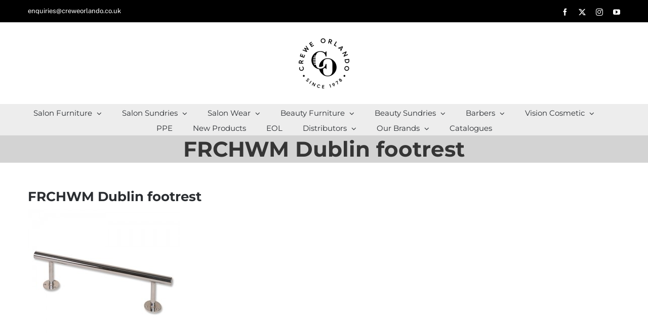

--- FILE ---
content_type: text/html; charset=UTF-8
request_url: https://www.creweorlando.co.uk/?attachment_id=5019
body_size: 28041
content:
<!DOCTYPE html>
<html class="avada-html-layout-wide avada-html-header-position-top" lang="en-GB" prefix="og: http://ogp.me/ns# fb: http://ogp.me/ns/fb#">
<head>
	<meta http-equiv="X-UA-Compatible" content="IE=edge" />
	<meta http-equiv="Content-Type" content="text/html; charset=utf-8"/>
	<meta name="viewport" content="width=device-width, initial-scale=1" />
	<meta name='robots' content='index, follow, max-image-preview:large, max-snippet:-1, max-video-preview:-1' />
	<style>img:is([sizes="auto" i], [sizes^="auto," i]) { contain-intrinsic-size: 3000px 1500px }</style>
	<!--[if lt IE 9]><script>var rfbwp_ie_8 = true;</script><![endif]-->
	<!-- This site is optimized with the Yoast SEO plugin v25.6 - https://yoast.com/wordpress/plugins/seo/ -->
	<title>FRCHWM Dublin footrest | Salon &amp; Barber Trade Supplies</title>
	<link rel="canonical" href="https://www.creweorlando.co.uk/" />
	<meta property="og:locale" content="en_GB" />
	<meta property="og:type" content="article" />
	<meta property="og:title" content="FRCHWM Dublin footrest | Salon &amp; Barber Trade Supplies" />
	<meta property="og:description" content="Crewe Orlando Salon Supplies UK. Hairdressing supplies. Salon and beauty supplies. Wholesale salon furniture. Crewe Orlando hood dryers, processors, dryer banks." />
	<meta property="og:url" content="https://www.creweorlando.co.uk/" />
	<meta property="og:site_name" content="Salon &amp; Barber Trade Supplies" />
	<meta property="article:publisher" content="https://www.facebook.com/creweorlando" />
	<meta property="og:image" content="https://www.creweorlando.co.uk" />
	<meta property="og:image:width" content="500" />
	<meta property="og:image:height" content="500" />
	<meta property="og:image:type" content="image/jpeg" />
	<script type="application/ld+json" class="yoast-schema-graph">{"@context":"https://schema.org","@graph":[{"@type":"WebPage","@id":"https://www.creweorlando.co.uk/","url":"https://www.creweorlando.co.uk/","name":"FRCHWM Dublin footrest | Salon &amp; Barber Trade Supplies","isPartOf":{"@id":"https://www.creweorlando.co.uk/#website"},"primaryImageOfPage":{"@id":"https://www.creweorlando.co.uk/#primaryimage"},"image":{"@id":"https://www.creweorlando.co.uk/#primaryimage"},"thumbnailUrl":"https://www.creweorlando.co.uk/wp-content/uploads/FRCHWM-Dublin-footrest.jpg","datePublished":"2014-01-07T15:39:49+00:00","breadcrumb":{"@id":"https://www.creweorlando.co.uk/#breadcrumb"},"inLanguage":"en-GB","potentialAction":[{"@type":"ReadAction","target":["https://www.creweorlando.co.uk/"]}]},{"@type":"ImageObject","inLanguage":"en-GB","@id":"https://www.creweorlando.co.uk/#primaryimage","url":"https://www.creweorlando.co.uk/wp-content/uploads/FRCHWM-Dublin-footrest.jpg","contentUrl":"https://www.creweorlando.co.uk/wp-content/uploads/FRCHWM-Dublin-footrest.jpg","width":500,"height":500,"caption":"Crewe Orlando Salon Supplies UK. Hairdressing supplies. Salon and beauty supplies. Wholesale salon furniture. Crewe Orlando hood dryers, processors, dryer banks."},{"@type":"BreadcrumbList","@id":"https://www.creweorlando.co.uk/#breadcrumb","itemListElement":[{"@type":"ListItem","position":1,"name":"Home","item":"https://www.creweorlando.co.uk/"},{"@type":"ListItem","position":2,"name":"Dublin Footrest","item":"https://www.creweorlando.co.uk/product/dublin-footrest/"},{"@type":"ListItem","position":3,"name":"FRCHWM Dublin footrest"}]},{"@type":"WebSite","@id":"https://www.creweorlando.co.uk/#website","url":"https://www.creweorlando.co.uk/","name":"Salon &amp; Barber Trade Supplies","description":"Salon and barber furniture and sundries wholesale supplies. Since 1978.","publisher":{"@id":"https://www.creweorlando.co.uk/#organization"},"potentialAction":[{"@type":"SearchAction","target":{"@type":"EntryPoint","urlTemplate":"https://www.creweorlando.co.uk/?s={search_term_string}"},"query-input":{"@type":"PropertyValueSpecification","valueRequired":true,"valueName":"search_term_string"}}],"inLanguage":"en-GB"},{"@type":"Organization","@id":"https://www.creweorlando.co.uk/#organization","name":"Crewe Orlando","url":"https://www.creweorlando.co.uk/","logo":{"@type":"ImageObject","inLanguage":"en-GB","@id":"https://www.creweorlando.co.uk/#/schema/logo/image/","url":"https://www.creweorlando.co.uk/wp-content/uploads/Crewe-Orlando-02-e1640078488854.png","contentUrl":"https://www.creweorlando.co.uk/wp-content/uploads/Crewe-Orlando-02-e1640078488854.png","width":200,"height":198,"caption":"Crewe Orlando"},"image":{"@id":"https://www.creweorlando.co.uk/#/schema/logo/image/"},"sameAs":["https://www.facebook.com/creweorlando","https://x.com/creweorlando","https://www.instagram.com/creweorlando/","https://www.youtube.com/channel/UCD8dLVxtlApULllUBmagoWg"]}]}</script>
	<!-- / Yoast SEO plugin. -->


<link rel='dns-prefetch' href='//fonts.googleapis.com' />
<link rel="alternate" type="application/rss+xml" title="Salon &amp; Barber Trade Supplies &raquo; Feed" href="https://www.creweorlando.co.uk/feed/" />
<link rel="alternate" type="application/rss+xml" title="Salon &amp; Barber Trade Supplies &raquo; Comments Feed" href="https://www.creweorlando.co.uk/comments/feed/" />
					<link rel="shortcut icon" href="https://www.creweorlando.co.uk/wp-content/uploads/Crewe-Orlando-01-1-e1640078690225.png" type="image/x-icon" />
		
		
		
				<link rel="alternate" type="application/rss+xml" title="Salon &amp; Barber Trade Supplies &raquo; FRCHWM Dublin footrest Comments Feed" href="https://www.creweorlando.co.uk/?attachment_id=5019/feed/" />
					<meta name="description" content="Crewe Orlando Salon Supplies UK. Hairdressing supplies. Salon and beauty supplies. Wholesale salon furniture. Crewe Orlando hood dryers, processors, dryer banks."/>
				
		<meta property="og:locale" content="en_GB"/>
		<meta property="og:type" content="article"/>
		<meta property="og:site_name" content="Salon &amp; Barber Trade Supplies"/>
		<meta property="og:title" content="FRCHWM Dublin footrest | Salon &amp; Barber Trade Supplies"/>
				<meta property="og:description" content="Crewe Orlando Salon Supplies UK. Hairdressing supplies. Salon and beauty supplies. Wholesale salon furniture. Crewe Orlando hood dryers, processors, dryer banks."/>
				<meta property="og:url" content="https://www.creweorlando.co.uk/?attachment_id=5019"/>
																				<meta property="og:image" content="https://www.creweorlando.co.uk/wp-content/uploads/Crewe-Orlando-02-e1640078488854.png"/>
		<meta property="og:image:width" content="200"/>
		<meta property="og:image:height" content="198"/>
		<meta property="og:image:type" content="image/png"/>
				<script type="text/javascript">
/* <![CDATA[ */
window._wpemojiSettings = {"baseUrl":"https:\/\/s.w.org\/images\/core\/emoji\/16.0.1\/72x72\/","ext":".png","svgUrl":"https:\/\/s.w.org\/images\/core\/emoji\/16.0.1\/svg\/","svgExt":".svg","source":{"concatemoji":"https:\/\/www.creweorlando.co.uk\/wp-includes\/js\/wp-emoji-release.min.js?ver=ef54974c17e3b8d45ca1e5860fe1100c"}};
/*! This file is auto-generated */
!function(s,n){var o,i,e;function c(e){try{var t={supportTests:e,timestamp:(new Date).valueOf()};sessionStorage.setItem(o,JSON.stringify(t))}catch(e){}}function p(e,t,n){e.clearRect(0,0,e.canvas.width,e.canvas.height),e.fillText(t,0,0);var t=new Uint32Array(e.getImageData(0,0,e.canvas.width,e.canvas.height).data),a=(e.clearRect(0,0,e.canvas.width,e.canvas.height),e.fillText(n,0,0),new Uint32Array(e.getImageData(0,0,e.canvas.width,e.canvas.height).data));return t.every(function(e,t){return e===a[t]})}function u(e,t){e.clearRect(0,0,e.canvas.width,e.canvas.height),e.fillText(t,0,0);for(var n=e.getImageData(16,16,1,1),a=0;a<n.data.length;a++)if(0!==n.data[a])return!1;return!0}function f(e,t,n,a){switch(t){case"flag":return n(e,"\ud83c\udff3\ufe0f\u200d\u26a7\ufe0f","\ud83c\udff3\ufe0f\u200b\u26a7\ufe0f")?!1:!n(e,"\ud83c\udde8\ud83c\uddf6","\ud83c\udde8\u200b\ud83c\uddf6")&&!n(e,"\ud83c\udff4\udb40\udc67\udb40\udc62\udb40\udc65\udb40\udc6e\udb40\udc67\udb40\udc7f","\ud83c\udff4\u200b\udb40\udc67\u200b\udb40\udc62\u200b\udb40\udc65\u200b\udb40\udc6e\u200b\udb40\udc67\u200b\udb40\udc7f");case"emoji":return!a(e,"\ud83e\udedf")}return!1}function g(e,t,n,a){var r="undefined"!=typeof WorkerGlobalScope&&self instanceof WorkerGlobalScope?new OffscreenCanvas(300,150):s.createElement("canvas"),o=r.getContext("2d",{willReadFrequently:!0}),i=(o.textBaseline="top",o.font="600 32px Arial",{});return e.forEach(function(e){i[e]=t(o,e,n,a)}),i}function t(e){var t=s.createElement("script");t.src=e,t.defer=!0,s.head.appendChild(t)}"undefined"!=typeof Promise&&(o="wpEmojiSettingsSupports",i=["flag","emoji"],n.supports={everything:!0,everythingExceptFlag:!0},e=new Promise(function(e){s.addEventListener("DOMContentLoaded",e,{once:!0})}),new Promise(function(t){var n=function(){try{var e=JSON.parse(sessionStorage.getItem(o));if("object"==typeof e&&"number"==typeof e.timestamp&&(new Date).valueOf()<e.timestamp+604800&&"object"==typeof e.supportTests)return e.supportTests}catch(e){}return null}();if(!n){if("undefined"!=typeof Worker&&"undefined"!=typeof OffscreenCanvas&&"undefined"!=typeof URL&&URL.createObjectURL&&"undefined"!=typeof Blob)try{var e="postMessage("+g.toString()+"("+[JSON.stringify(i),f.toString(),p.toString(),u.toString()].join(",")+"));",a=new Blob([e],{type:"text/javascript"}),r=new Worker(URL.createObjectURL(a),{name:"wpTestEmojiSupports"});return void(r.onmessage=function(e){c(n=e.data),r.terminate(),t(n)})}catch(e){}c(n=g(i,f,p,u))}t(n)}).then(function(e){for(var t in e)n.supports[t]=e[t],n.supports.everything=n.supports.everything&&n.supports[t],"flag"!==t&&(n.supports.everythingExceptFlag=n.supports.everythingExceptFlag&&n.supports[t]);n.supports.everythingExceptFlag=n.supports.everythingExceptFlag&&!n.supports.flag,n.DOMReady=!1,n.readyCallback=function(){n.DOMReady=!0}}).then(function(){return e}).then(function(){var e;n.supports.everything||(n.readyCallback(),(e=n.source||{}).concatemoji?t(e.concatemoji):e.wpemoji&&e.twemoji&&(t(e.twemoji),t(e.wpemoji)))}))}((window,document),window._wpemojiSettings);
/* ]]> */
</script>
<link rel='stylesheet' id='wpda_gallery_style-css' href='https://www.creweorlando.co.uk/wp-content/plugins/gallery-album/includes/frontend/css/front_end.css?ver=ef54974c17e3b8d45ca1e5860fe1100c' type='text/css' media='all' />
<link rel='stylesheet' id='FontAwesome-css' href='https://www.creweorlando.co.uk/wp-content/plugins/gallery-album/includes/admin/css/font-awesome.min.css?ver=ef54974c17e3b8d45ca1e5860fe1100c' type='text/css' media='all' />
<link rel='stylesheet' id='metrical_icons-css' href='https://fonts.googleapis.com/icon?family=Material+Icons&#038;ver=6.8.3' type='text/css' media='all' />
<link rel='stylesheet' id='layerslider-css' href='https://www.creweorlando.co.uk/wp-content/plugins/LayerSlider/assets/static/layerslider/css/layerslider.css?ver=7.9.1' type='text/css' media='all' />
<link rel='stylesheet' id='ls-google-fonts-css' href='https://fonts.googleapis.com/css?family=Lato:100,100i,200,200i,300,300i,400,400i,500,500i,600,600i,700,700i,800,800i,900,900i%7COpen+Sans:100,100i,200,200i,300,300i,400,400i,500,500i,600,600i,700,700i,800,800i,900,900i%7CIndie+Flower:100,100i,200,200i,300,300i,400,400i,500,500i,600,600i,700,700i,800,800i,900,900i%7COswald:100,100i,200,200i,300,300i,400,400i,500,500i,600,600i,700,700i,800,800i,900,900i' type='text/css' media='all' />
<style id='wp-emoji-styles-inline-css' type='text/css'>

	img.wp-smiley, img.emoji {
		display: inline !important;
		border: none !important;
		box-shadow: none !important;
		height: 1em !important;
		width: 1em !important;
		margin: 0 0.07em !important;
		vertical-align: -0.1em !important;
		background: none !important;
		padding: 0 !important;
	}
</style>
<link rel='stylesheet' id='gdc-css' href='https://www.creweorlando.co.uk/wp-content/plugins/grid-shortcodes/css/gdc_custom_style.css?ver=ef54974c17e3b8d45ca1e5860fe1100c' type='text/css' media='all' />
<link rel='stylesheet' id='rfbwp-fontawesome-css' href='https://www.creweorlando.co.uk/wp-content/plugins/responsive-flipbook/assets/fonts/font-awesome.css?ver=2.5.0' type='text/css' media='all' />
<link rel='stylesheet' id='rfbwp-et_icons-css' href='https://www.creweorlando.co.uk/wp-content/plugins/responsive-flipbook/assets/fonts/et-icons.css?ver=2.5.0' type='text/css' media='all' />
<link rel='stylesheet' id='rfbwp-et_line-css' href='https://www.creweorlando.co.uk/wp-content/plugins/responsive-flipbook/assets/fonts/et-line.css?ver=2.5.0' type='text/css' media='all' />
<link rel='stylesheet' id='rfbwp-styles-css' href='https://www.creweorlando.co.uk/wp-content/plugins/responsive-flipbook/assets/css/style.min.css?ver=2.5.0' type='text/css' media='all' />
<style id='woocommerce-inline-inline-css' type='text/css'>
.woocommerce form .form-row .required { visibility: visible; }
</style>
<link rel='stylesheet' id='brands-styles-css' href='https://www.creweorlando.co.uk/wp-content/plugins/woocommerce/assets/css/brands.css?ver=10.0.5' type='text/css' media='all' />
<link rel='stylesheet' id='dflip-style-css' href='https://www.creweorlando.co.uk/wp-content/plugins/dflip/assets/css/dflip.min.css?ver=2.3.58' type='text/css' media='all' />
<link rel='stylesheet' id='__EPYT__style-css' href='https://www.creweorlando.co.uk/wp-content/plugins/youtube-embed-plus/styles/ytprefs.min.css?ver=14.2.3' type='text/css' media='all' />
<style id='__EPYT__style-inline-css' type='text/css'>

                .epyt-gallery-thumb {
                        width: 33.333%;
                }
                
</style>
<link rel='stylesheet' id='fusion-dynamic-css-css' href='https://www.creweorlando.co.uk/wp-content/uploads/fusion-styles/abbd00f9511ae7f54a53573f05f4cc7e.min.css?ver=3.11.14' type='text/css' media='all' />
<script type="text/javascript" src="https://www.creweorlando.co.uk/wp-includes/js/jquery/jquery.min.js?ver=3.7.1" id="jquery-core-js"></script>
<script type="text/javascript" src="https://www.creweorlando.co.uk/wp-includes/js/jquery/jquery-migrate.min.js?ver=3.4.1" id="jquery-migrate-js"></script>
<script type="text/javascript" src="https://www.creweorlando.co.uk/wp-content/plugins/gallery-album/includes/frontend/js/GALLERIA_CLASS_PROTOTYPE.js?ver=ef54974c17e3b8d45ca1e5860fe1100c" id="wpda_gall_gallery_class_prototype-js"></script>
<script type="text/javascript" id="layerslider-utils-js-extra">
/* <![CDATA[ */
var LS_Meta = {"v":"7.9.1","fixGSAP":"1"};
/* ]]> */
</script>
<script type="text/javascript" src="https://www.creweorlando.co.uk/wp-content/plugins/LayerSlider/assets/static/layerslider/js/layerslider.utils.js?ver=7.9.1" id="layerslider-utils-js"></script>
<script type="text/javascript" src="https://www.creweorlando.co.uk/wp-content/plugins/LayerSlider/assets/static/layerslider/js/layerslider.kreaturamedia.jquery.js?ver=7.9.1" id="layerslider-js"></script>
<script type="text/javascript" src="https://www.creweorlando.co.uk/wp-content/plugins/LayerSlider/assets/static/layerslider/js/layerslider.transitions.js?ver=7.9.1" id="layerslider-transitions-js"></script>
<script type="text/javascript" id="ion-sound-js-extra">
/* <![CDATA[ */
var mpcthLocalize = {"soundsPath":"https:\/\/www.creweorlando.co.uk\/wp-content\/plugins\/responsive-flipbook\/assets\/sounds\/","downloadPath":"https:\/\/www.creweorlando.co.uk\/wp-content\/plugins\/responsive-flipbook\/includes\/download.php?file="};
/* ]]> */
</script>
<script type="text/javascript" src="https://www.creweorlando.co.uk/wp-content/plugins/responsive-flipbook/assets/js/ion.sound.min.js?ver=2.5.0" id="ion-sound-js"></script>
<script type="text/javascript" src="https://www.creweorlando.co.uk/wp-content/plugins/responsive-flipbook/assets/js/jquery.doubletap.js?ver=2.5.0" id="jquery-doubletab-js"></script>
<script type="text/javascript" src="//www.creweorlando.co.uk/wp-content/plugins/revslider/sr6/assets/js/rbtools.min.js?ver=6.7.29" async id="tp-tools-js"></script>
<script type="text/javascript" src="//www.creweorlando.co.uk/wp-content/plugins/revslider/sr6/assets/js/rs6.min.js?ver=6.7.34" async id="revmin-js"></script>
<script type="text/javascript" src="https://www.creweorlando.co.uk/wp-content/plugins/woocommerce/assets/js/jquery-blockui/jquery.blockUI.min.js?ver=2.7.0-wc.10.0.5" id="jquery-blockui-js" defer="defer" data-wp-strategy="defer"></script>
<script type="text/javascript" src="https://www.creweorlando.co.uk/wp-content/plugins/woocommerce/assets/js/js-cookie/js.cookie.min.js?ver=2.1.4-wc.10.0.5" id="js-cookie-js" defer="defer" data-wp-strategy="defer"></script>
<script type="text/javascript" id="woocommerce-js-extra">
/* <![CDATA[ */
var woocommerce_params = {"ajax_url":"\/wp-admin\/admin-ajax.php","wc_ajax_url":"\/?wc-ajax=%%endpoint%%","i18n_password_show":"Show password","i18n_password_hide":"Hide password"};
/* ]]> */
</script>
<script type="text/javascript" src="https://www.creweorlando.co.uk/wp-content/plugins/woocommerce/assets/js/frontend/woocommerce.min.js?ver=10.0.5" id="woocommerce-js" defer="defer" data-wp-strategy="defer"></script>
<script type="text/javascript" id="__ytprefs__-js-extra">
/* <![CDATA[ */
var _EPYT_ = {"ajaxurl":"https:\/\/www.creweorlando.co.uk\/wp-admin\/admin-ajax.php","security":"9622c7cc71","gallery_scrolloffset":"20","eppathtoscripts":"https:\/\/www.creweorlando.co.uk\/wp-content\/plugins\/youtube-embed-plus\/scripts\/","eppath":"https:\/\/www.creweorlando.co.uk\/wp-content\/plugins\/youtube-embed-plus\/","epresponsiveselector":"[\"iframe.__youtube_prefs__\",\"iframe[src*='youtube.com']\",\"iframe[src*='youtube-nocookie.com']\",\"iframe[data-ep-src*='youtube.com']\",\"iframe[data-ep-src*='youtube-nocookie.com']\",\"iframe[data-ep-gallerysrc*='youtube.com']\"]","epdovol":"1","version":"14.2.3","evselector":"iframe.__youtube_prefs__[src], iframe[src*=\"youtube.com\/embed\/\"], iframe[src*=\"youtube-nocookie.com\/embed\/\"]","ajax_compat":"","maxres_facade":"eager","ytapi_load":"light","pause_others":"","stopMobileBuffer":"1","facade_mode":"","not_live_on_channel":""};
/* ]]> */
</script>
<script type="text/javascript" src="https://www.creweorlando.co.uk/wp-content/plugins/youtube-embed-plus/scripts/ytprefs.min.js?ver=14.2.3" id="__ytprefs__-js"></script>
<meta name="generator" content="Powered by LayerSlider 7.9.1 - Build Heros, Sliders, and Popups. Create Animations and Beautiful, Rich Web Content as Easy as Never Before on WordPress." />
<!-- LayerSlider updates and docs at: https://layerslider.com -->
<link rel="https://api.w.org/" href="https://www.creweorlando.co.uk/wp-json/" /><link rel="alternate" title="JSON" type="application/json" href="https://www.creweorlando.co.uk/wp-json/wp/v2/media/5019" /><link rel="EditURI" type="application/rsd+xml" title="RSD" href="https://www.creweorlando.co.uk/xmlrpc.php?rsd" />
<link rel="alternate" title="oEmbed (JSON)" type="application/json+oembed" href="https://www.creweorlando.co.uk/wp-json/oembed/1.0/embed?url=https%3A%2F%2Fwww.creweorlando.co.uk%2F%3Fattachment_id%3D5019" />
<link rel="alternate" title="oEmbed (XML)" type="text/xml+oembed" href="https://www.creweorlando.co.uk/wp-json/oembed/1.0/embed?url=https%3A%2F%2Fwww.creweorlando.co.uk%2F%3Fattachment_id%3D5019&#038;format=xml" />
		<style id='wpda_gall_popup_style'>
			#wpda_gall_overlay{
				background-color:   rgba(0,0,0,0.2);
			}
			.wpda_gall_popup_parent {
				-ms-transform:      rotateY(0deg);
				-webkit-transform:  rotateY(0deg);
				transform:          rotateY(0deg);
				position:           fixed;
			}
			.wpda_gall_popup {
				background-color:   #ffffff;
				position:           absolute;
				border-radius:      1%;
				border:             solid rgba(0,133,186,1) 5px;
			}
			.wpda_gall_transition {
			}
			.wpda_gall_popup_description {
				background-color:   rgba(255,255,255,1) !important;
				color:              #000000;
				font-size: 			18px;

			}
			.wpda_gall_description_margin {
				margin-top: 		15px;
				margin-left: 		10px;
				margin-right: 		10px;
			}
			.wpda_gall_popup_description:hover {
				background-color:   rgba(255,255,255,1) !important;
				color:              #000000;
			}
			.wpda_gall_popup_img0 {
			}

			.wpda_gall_popup_icon_left_bar {
				color:              #0085ba;;
				font-size:          36px;
			}

			.wpda_gall_popup_icon_left {
				color:              #006799;
				box-shadow:         0px 0px px ;
				left:               5px;
				margin-top:                -18px;
			}
			.wpda_gall_popup_icon_right_bar {
				color:              #0085ba;;
				font-size:          36px;
			}


			.wpda_gall_popup_icon_right {
				color:              #006799;
				box-shadow:         0px 0px px ;
				right:              5px;
				margin-top:                -18px;
			}
			.wpda_gall_popup_icon_left:active, .wpda_gall_popup_icon_right:active {
				-webkit-animation: mymove1 0.1s  alternate;
				animation: mymove1 0.1s  alternate;
			}
			.wpda_gall_left_bar_icons {
				background-color:#ffffff;				height:50px;
				border-top:				4px solid #ffffff;
				/*30-09-2017*/
				display: -webkit-flex !important;
				display: flex !important;
								-webkit-align-items: center;
				align-items: center;
			}
			.wpda_gall_left_bar_icons:hover {
					opacity: 1;
				 }			.wpda_gall_right_bar_icons {
				background-color:#ffffff;				padding-right:      15px;
				/*30-09-2017*/
				display: -webkit-flex !important;
				display: flex !important;
				-webkit-justify-content: center;
				justify-content: center;
				-webkit-align-items: center;
				align-items: center;
			}
			.wpda_gall_number_image {
				color:              #0085ba;;
			}
			.wpda_gall_class_icon {
				color:              #0085ba;;
			}
			.wpda_gall_class_icon:hover {
				color:              #006799;;
			}
			.wpda_gall_class_icon:active {
				-webkit-animation: mymove1 0.1s  alternate;
				animation: mymove1 0.1s  alternate;
			}
			.wpda_gall_progress_bar_base {
				left:               2.5%;
				width:              95%;
				display:        none;
			}
			.wpda_gall_progress_bar_buttons_ {
				background-color:   #ffffff;
			}
			.wpda_gall_scrubber {
				background-color:   #559dba;
			}
			.wpda_gall_progress_bar_screen {
				width:              150px;
				top:                -121px;
				height:             100px;
				border:             solid #559dba 3px;
				background-color:   #000000;
				opacity:            0.8;
			}
			.wpda_gall_progress_bar_count_screen  {
				left:               55px;
				width:              40px;
				height:             30px;
				background-color:   #5e5e5e;
				opacity:            0.5;
				color:              #FFFFFF;
			}
			.wpda_gall_icons_outBar {
				position:           fixed;
			}
			.wpda_gall_icons_outBar_box_shadow {
				border-radius:      0px;
				background-color:   #000000;
				opacity:            0;
			}
			@-webkit-keyframes mymove2 {
				to {background: #1e73be;}
			}
			@keyframes mymove2 {
				to {background: #1e73be;}
			}

			.wpda_gall_parent_icon {
				float:left;				line-height: 46px;
				margin-left:15px;			}
			.wpda_gall_right_icon_font_size {
				font-size:20.7px;
			}
			.wpda_gall_play_icon_font_size {
				font-size:20.7px;
			}
			.wpda_gall_count_icon_font_size {
				font-size:20.7px;
			}
			.wpda_gall_load_icon_font_size {
				font-size:20.7px;
							}
			.wpda_gall_full_icon_font_size {
				font-size:20.7px;
			}
			.wpda_gall_setting_icon_font_size {
				font-size:20.7px;
			}
			.wpda_gall_close_icon_font_size {
				font-size:33.12px;
			}
		</style>
				<script type="text/javascript">
			var _statcounter = _statcounter || [];
			_statcounter.push({"tags": {"author": "Crewe Orlando"}});
		</script>
		<style type="text/css" id="css-fb-visibility">@media screen and (max-width: 640px){.fusion-no-small-visibility{display:none !important;}body .sm-text-align-center{text-align:center !important;}body .sm-text-align-left{text-align:left !important;}body .sm-text-align-right{text-align:right !important;}body .sm-flex-align-center{justify-content:center !important;}body .sm-flex-align-flex-start{justify-content:flex-start !important;}body .sm-flex-align-flex-end{justify-content:flex-end !important;}body .sm-mx-auto{margin-left:auto !important;margin-right:auto !important;}body .sm-ml-auto{margin-left:auto !important;}body .sm-mr-auto{margin-right:auto !important;}body .fusion-absolute-position-small{position:absolute;top:auto;width:100%;}.awb-sticky.awb-sticky-small{ position: sticky; top: var(--awb-sticky-offset,0); }}@media screen and (min-width: 641px) and (max-width: 1024px){.fusion-no-medium-visibility{display:none !important;}body .md-text-align-center{text-align:center !important;}body .md-text-align-left{text-align:left !important;}body .md-text-align-right{text-align:right !important;}body .md-flex-align-center{justify-content:center !important;}body .md-flex-align-flex-start{justify-content:flex-start !important;}body .md-flex-align-flex-end{justify-content:flex-end !important;}body .md-mx-auto{margin-left:auto !important;margin-right:auto !important;}body .md-ml-auto{margin-left:auto !important;}body .md-mr-auto{margin-right:auto !important;}body .fusion-absolute-position-medium{position:absolute;top:auto;width:100%;}.awb-sticky.awb-sticky-medium{ position: sticky; top: var(--awb-sticky-offset,0); }}@media screen and (min-width: 1025px){.fusion-no-large-visibility{display:none !important;}body .lg-text-align-center{text-align:center !important;}body .lg-text-align-left{text-align:left !important;}body .lg-text-align-right{text-align:right !important;}body .lg-flex-align-center{justify-content:center !important;}body .lg-flex-align-flex-start{justify-content:flex-start !important;}body .lg-flex-align-flex-end{justify-content:flex-end !important;}body .lg-mx-auto{margin-left:auto !important;margin-right:auto !important;}body .lg-ml-auto{margin-left:auto !important;}body .lg-mr-auto{margin-right:auto !important;}body .fusion-absolute-position-large{position:absolute;top:auto;width:100%;}.awb-sticky.awb-sticky-large{ position: sticky; top: var(--awb-sticky-offset,0); }}</style>	<noscript><style>.woocommerce-product-gallery{ opacity: 1 !important; }</style></noscript>
	<meta name="generator" content="Powered by Slider Revolution 6.7.34 - responsive, Mobile-Friendly Slider Plugin for WordPress with comfortable drag and drop interface." />
<script>function setREVStartSize(e){
			//window.requestAnimationFrame(function() {
				window.RSIW = window.RSIW===undefined ? window.innerWidth : window.RSIW;
				window.RSIH = window.RSIH===undefined ? window.innerHeight : window.RSIH;
				try {
					var pw = document.getElementById(e.c).parentNode.offsetWidth,
						newh;
					pw = pw===0 || isNaN(pw) || (e.l=="fullwidth" || e.layout=="fullwidth") ? window.RSIW : pw;
					e.tabw = e.tabw===undefined ? 0 : parseInt(e.tabw);
					e.thumbw = e.thumbw===undefined ? 0 : parseInt(e.thumbw);
					e.tabh = e.tabh===undefined ? 0 : parseInt(e.tabh);
					e.thumbh = e.thumbh===undefined ? 0 : parseInt(e.thumbh);
					e.tabhide = e.tabhide===undefined ? 0 : parseInt(e.tabhide);
					e.thumbhide = e.thumbhide===undefined ? 0 : parseInt(e.thumbhide);
					e.mh = e.mh===undefined || e.mh=="" || e.mh==="auto" ? 0 : parseInt(e.mh,0);
					if(e.layout==="fullscreen" || e.l==="fullscreen")
						newh = Math.max(e.mh,window.RSIH);
					else{
						e.gw = Array.isArray(e.gw) ? e.gw : [e.gw];
						for (var i in e.rl) if (e.gw[i]===undefined || e.gw[i]===0) e.gw[i] = e.gw[i-1];
						e.gh = e.el===undefined || e.el==="" || (Array.isArray(e.el) && e.el.length==0)? e.gh : e.el;
						e.gh = Array.isArray(e.gh) ? e.gh : [e.gh];
						for (var i in e.rl) if (e.gh[i]===undefined || e.gh[i]===0) e.gh[i] = e.gh[i-1];
											
						var nl = new Array(e.rl.length),
							ix = 0,
							sl;
						e.tabw = e.tabhide>=pw ? 0 : e.tabw;
						e.thumbw = e.thumbhide>=pw ? 0 : e.thumbw;
						e.tabh = e.tabhide>=pw ? 0 : e.tabh;
						e.thumbh = e.thumbhide>=pw ? 0 : e.thumbh;
						for (var i in e.rl) nl[i] = e.rl[i]<window.RSIW ? 0 : e.rl[i];
						sl = nl[0];
						for (var i in nl) if (sl>nl[i] && nl[i]>0) { sl = nl[i]; ix=i;}
						var m = pw>(e.gw[ix]+e.tabw+e.thumbw) ? 1 : (pw-(e.tabw+e.thumbw)) / (e.gw[ix]);
						newh =  (e.gh[ix] * m) + (e.tabh + e.thumbh);
					}
					var el = document.getElementById(e.c);
					if (el!==null && el) el.style.height = newh+"px";
					el = document.getElementById(e.c+"_wrapper");
					if (el!==null && el) {
						el.style.height = newh+"px";
						el.style.display = "block";
					}
				} catch(e){
					console.log("Failure at Presize of Slider:" + e)
				}
			//});
		  };</script>
		<style type="text/css" id="wp-custom-css">
			.single_add_to_cart_button.button.alt {
    display: block;
    width: 100%;
}		</style>
				<script type="text/javascript">
			var doc = document.documentElement;
			doc.setAttribute( 'data-useragent', navigator.userAgent );
		</script>
		
	</head>

<body data-rsssl=1 class="attachment wp-singular attachment-template-default single single-attachment postid-5019 attachmentid-5019 attachment-jpeg wp-theme-Avada theme-Avada woocommerce-no-js fusion-image-hovers fusion-pagination-sizing fusion-button_type-flat fusion-button_span-no fusion-button_gradient-linear avada-image-rollover-circle-yes avada-image-rollover-yes avada-image-rollover-direction-bottom fusion-body ltr no-tablet-sticky-header no-mobile-sticky-header no-mobile-slidingbar avada-has-rev-slider-styles fusion-disable-outline fusion-sub-menu-fade mobile-logo-pos-center layout-wide-mode avada-has-boxed-modal-shadow-none layout-scroll-offset-full avada-has-zero-margin-offset-top fusion-top-header menu-text-align-center fusion-woo-product-design-classic fusion-woo-shop-page-columns-4 fusion-woo-related-columns-4 fusion-woo-archive-page-columns-4 avada-has-woo-gallery-disabled woo-sale-badge-circle woo-outofstock-badge-top_bar mobile-menu-design-modern fusion-hide-pagination-text fusion-header-layout-v5 avada-responsive avada-footer-fx-none avada-menu-highlight-style-bar fusion-search-form-classic fusion-main-menu-search-overlay fusion-avatar-square avada-dropdown-styles avada-blog-layout-grid avada-blog-archive-layout-grid avada-header-shadow-no avada-menu-icon-position-left avada-has-megamenu-shadow avada-has-pagetitle-100-width avada-has-pagetitle-bg-full avada-has-titlebar-bar_and_content avada-has-pagination-padding avada-flyout-menu-direction-fade avada-ec-views-v1 modula-best-grid-gallery" data-awb-post-id="5019">
		<a class="skip-link screen-reader-text" href="#content">Skip to content</a>

	<div id="boxed-wrapper">
		
		<div id="wrapper" class="fusion-wrapper">
			<div id="home" style="position:relative;top:-1px;"></div>
							
					
			<header class="fusion-header-wrapper">
				<div class="fusion-header-v5 fusion-logo-alignment fusion-logo-center fusion-sticky-menu-1 fusion-sticky-logo-1 fusion-mobile-logo-1 fusion-sticky-menu-only fusion-header-menu-align-center fusion-mobile-menu-design-modern">
					
<div class="fusion-secondary-header">
	<div class="fusion-row">
					<div class="fusion-alignleft">
				<div class="fusion-contact-info"><span class="fusion-contact-info-phone-number"></span><span class="fusion-contact-info-email-address"><a href="mailto:&#101;nq&#117;&#105;r&#105;e&#115;&#64;c&#114;e&#119;eorlan&#100;o&#46;c&#111;.&#117;&#107;">&#101;nq&#117;&#105;r&#105;e&#115;&#64;c&#114;e&#119;eorlan&#100;o&#46;c&#111;.&#117;&#107;</a></span></div>			</div>
							<div class="fusion-alignright">
				<div class="fusion-social-links-header"><div class="fusion-social-networks"><div class="fusion-social-networks-wrapper"><a  class="fusion-social-network-icon fusion-tooltip fusion-facebook awb-icon-facebook" style data-placement="bottom" data-title="Facebook" data-toggle="tooltip" title="Facebook" href="https://www.facebook.com/creweorlando" target="_blank" rel="noreferrer"><span class="screen-reader-text">Facebook</span></a><a  class="fusion-social-network-icon fusion-tooltip fusion-twitter awb-icon-twitter" style data-placement="bottom" data-title="X" data-toggle="tooltip" title="X" href="https://twitter.com/creweorlando" target="_blank" rel="noopener noreferrer"><span class="screen-reader-text">X</span></a><a  class="fusion-social-network-icon fusion-tooltip fusion-instagram awb-icon-instagram" style data-placement="bottom" data-title="Instagram" data-toggle="tooltip" title="Instagram" href="https://www.instagram.com/creweorlando/" target="_blank" rel="noopener noreferrer"><span class="screen-reader-text">Instagram</span></a><a  class="fusion-social-network-icon fusion-tooltip fusion-youtube awb-icon-youtube" style data-placement="bottom" data-title="YouTube" data-toggle="tooltip" title="YouTube" href="https://www.youtube.com/channel/UCD8dLVxtlApULllUBmagoWg" target="_blank" rel="noopener noreferrer"><span class="screen-reader-text">YouTube</span></a></div></div></div>			</div>
			</div>
</div>
<div class="fusion-header-sticky-height"></div>
<div class="fusion-sticky-header-wrapper"> <!-- start fusion sticky header wrapper -->
	<div class="fusion-header">
		<div class="fusion-row">
							<div class="fusion-logo" data-margin-top="31px" data-margin-bottom="31px" data-margin-left="0px" data-margin-right="0px">
			<a class="fusion-logo-link"  href="https://www.creweorlando.co.uk/" >

						<!-- standard logo -->
			<img src="https://www.creweorlando.co.uk/wp-content/uploads/Crewe-Orlando-02-e1640078488854.png" srcset="https://www.creweorlando.co.uk/wp-content/uploads/Crewe-Orlando-02-e1640078488854.png 1x, https://www.creweorlando.co.uk/wp-content/uploads/Crewe-Orlando-02-e1640078488854.png 2x" width="200" height="198" style="max-height:198px;height:auto;" alt="Salon &amp; Barber Trade Supplies Logo" data-retina_logo_url="https://www.creweorlando.co.uk/wp-content/uploads/Crewe-Orlando-02-e1640078488854.png" class="fusion-standard-logo" />

											<!-- mobile logo -->
				<img src="https://www.creweorlando.co.uk/wp-content/uploads/logonew-lARGE.png" srcset="https://www.creweorlando.co.uk/wp-content/uploads/logonew-lARGE.png 1x, https://www.creweorlando.co.uk/wp-content/uploads/logonew-lARGE.png 2x" width="500" height="32" style="max-height:32px;height:auto;" alt="Salon &amp; Barber Trade Supplies Logo" data-retina_logo_url="https://www.creweorlando.co.uk/wp-content/uploads/logonew-lARGE.png" class="fusion-mobile-logo" />
			
											<!-- sticky header logo -->
				<img src="https://www.creweorlando.co.uk/wp-content/uploads/Crewe-Orlando-02-e1640078488854.png" srcset="https://www.creweorlando.co.uk/wp-content/uploads/Crewe-Orlando-02-e1640078488854.png 1x" width="200" height="198" alt="Salon &amp; Barber Trade Supplies Logo" data-retina_logo_url="" class="fusion-sticky-logo" />
					</a>
		</div>
								<div class="fusion-mobile-menu-icons">
							<a href="#" class="fusion-icon awb-icon-bars" aria-label="Toggle mobile menu" aria-expanded="false"></a>
		
		
		
			</div>
			
					</div>
	</div>
	<div class="fusion-secondary-main-menu">
		<div class="fusion-row">
			<nav class="fusion-main-menu" aria-label="Main Menu"><div class="fusion-overlay-search">		<form role="search" class="searchform fusion-search-form  fusion-search-form-classic" method="get" action="https://www.creweorlando.co.uk/">
			<div class="fusion-search-form-content">

				
				<div class="fusion-search-field search-field">
					<label><span class="screen-reader-text">Search for:</span>
													<input type="search" value="" name="s" class="s" placeholder="Search..." required aria-required="true" aria-label="Search..."/>
											</label>
				</div>
				<div class="fusion-search-button search-button">
					<input type="submit" class="fusion-search-submit searchsubmit" aria-label="Search" value="&#xf002;" />
									</div>

				
			</div>


			
		</form>
		<div class="fusion-search-spacer"></div><a href="#" role="button" aria-label="Close Search" class="fusion-close-search"></a></div><ul id="menu-crewe-orlando" class="fusion-menu"><li  id="menu-item-7150"  class="menu-item menu-item-type-custom menu-item-object-custom menu-item-has-children menu-item-7150 fusion-dropdown-menu"  data-item-id="7150"><a  class="fusion-bar-highlight"><span class="menu-text">Salon Furniture</span> <span class="fusion-caret"><i class="fusion-dropdown-indicator" aria-hidden="true"></i></span></a><ul class="sub-menu"><li  id="menu-item-19912"  class="menu-item menu-item-type-custom menu-item-object-custom menu-item-has-children menu-item-19912 fusion-dropdown-submenu" ><a  href="#" class="fusion-bar-highlight"><span>Salon Seating</span></a><ul class="sub-menu"><li  id="menu-item-7157"  class="menu-item menu-item-type-taxonomy menu-item-object-product_cat menu-item-7157" ><a  href="https://www.creweorlando.co.uk/product-category/backwash-chairs/" class="fusion-bar-highlight"><span>Backwash Chairs</span></a></li><li  id="menu-item-22141"  class="menu-item menu-item-type-taxonomy menu-item-object-product_cat menu-item-22141" ><a  href="https://www.creweorlando.co.uk/product-category/dryer-banks/" class="fusion-bar-highlight"><span>Dryer Banks</span></a></li><li  id="menu-item-7638"  class="menu-item menu-item-type-taxonomy menu-item-object-product_cat menu-item-7638" ><a  href="https://www.creweorlando.co.uk/product-category/styling-chairs/" class="fusion-bar-highlight"><span>Styling Chairs</span></a></li><li  id="menu-item-7163"  class="menu-item menu-item-type-taxonomy menu-item-object-product_cat menu-item-7163" ><a  href="https://www.creweorlando.co.uk/product-category/stools/" class="fusion-bar-highlight"><span>Stools</span></a></li><li  id="menu-item-7273"  class="menu-item menu-item-type-taxonomy menu-item-object-product_cat menu-item-7273" ><a  href="https://www.creweorlando.co.uk/product-category/threading-chairs/" class="fusion-bar-highlight"><span>Threading Chairs</span></a></li><li  id="menu-item-20643"  class="menu-item menu-item-type-taxonomy menu-item-object-product_cat menu-item-has-children menu-item-20643" ><a  href="https://www.creweorlando.co.uk/product-category/chair-collections/" class="fusion-bar-highlight"><span>Chair Collections</span></a><ul class="sub-menu"><li  id="menu-item-20644"  class="menu-item menu-item-type-taxonomy menu-item-object-product_cat menu-item-20644" ><a  href="https://www.creweorlando.co.uk/product-category/chair-collections/antigua/" class="fusion-bar-highlight"><span>Antigua</span></a></li><li  id="menu-item-20650"  class="menu-item menu-item-type-taxonomy menu-item-object-product_cat menu-item-20650" ><a  href="https://www.creweorlando.co.uk/product-category/chair-collections/bahama/" class="fusion-bar-highlight"><span>Bahama</span></a></li><li  id="menu-item-20645"  class="menu-item menu-item-type-taxonomy menu-item-object-product_cat menu-item-20645" ><a  href="https://www.creweorlando.co.uk/product-category/chair-collections/barbados/" class="fusion-bar-highlight"><span>Barbados</span></a></li><li  id="menu-item-20646"  class="menu-item menu-item-type-taxonomy menu-item-object-product_cat menu-item-20646" ><a  href="https://www.creweorlando.co.uk/product-category/chair-collections/bermuda/" class="fusion-bar-highlight"><span>Bermuda</span></a></li><li  id="menu-item-22545"  class="menu-item menu-item-type-taxonomy menu-item-object-product_cat menu-item-22545" ><a  href="https://www.creweorlando.co.uk/product-category/chair-collections/cayman/" class="fusion-bar-highlight"><span>Cayman</span></a></li><li  id="menu-item-22544"  class="menu-item menu-item-type-taxonomy menu-item-object-product_cat menu-item-22544" ><a  href="https://www.creweorlando.co.uk/product-category/chair-collections/como/" class="fusion-bar-highlight"><span>Como</span></a></li><li  id="menu-item-20651"  class="menu-item menu-item-type-taxonomy menu-item-object-product_cat menu-item-20651" ><a  href="https://www.creweorlando.co.uk/product-category/chair-collections/jamaica/" class="fusion-bar-highlight"><span>Jamaica</span></a></li><li  id="menu-item-20648"  class="menu-item menu-item-type-taxonomy menu-item-object-product_cat menu-item-20648" ><a  href="https://www.creweorlando.co.uk/product-category/chair-collections/martinique/" class="fusion-bar-highlight"><span>Martinique</span></a></li><li  id="menu-item-22546"  class="menu-item menu-item-type-taxonomy menu-item-object-product_cat menu-item-22546" ><a  href="https://www.creweorlando.co.uk/product-category/chair-collections/st-lucia/" class="fusion-bar-highlight"><span>St. Lucia</span></a></li></ul></li></ul></li><li  id="menu-item-19913"  class="menu-item menu-item-type-custom menu-item-object-custom menu-item-has-children menu-item-19913 fusion-dropdown-submenu" ><a  href="#" class="fusion-bar-highlight"><span>Salon Electricals</span></a><ul class="sub-menu"><li  id="menu-item-7233"  class="menu-item menu-item-type-taxonomy menu-item-object-product_cat menu-item-has-children menu-item-7233" ><a  href="https://www.creweorlando.co.uk/product-category/hoods-steamers-processors/" class="fusion-bar-highlight"><span>Hood Dryers, Steamers &amp; Processors</span></a><ul class="sub-menu"><li  id="menu-item-7234"  class="menu-item menu-item-type-taxonomy menu-item-object-product_cat menu-item-7234" ><a  href="https://www.creweorlando.co.uk/product-category/hoods-steamers-processors/hood-dryers/" class="fusion-bar-highlight"><span>Hood Dryers</span></a></li><li  id="menu-item-7235"  class="menu-item menu-item-type-taxonomy menu-item-object-product_cat menu-item-7235" ><a  href="https://www.creweorlando.co.uk/product-category/hoods-steamers-processors/processors/" class="fusion-bar-highlight"><span>Processors</span></a></li><li  id="menu-item-7294"  class="menu-item menu-item-type-taxonomy menu-item-object-product_cat menu-item-7294" ><a  href="https://www.creweorlando.co.uk/product-category/hoods-steamers-processors/steamers/" class="fusion-bar-highlight"><span>Steamers</span></a></li></ul></li><li  id="menu-item-19332"  class="menu-item menu-item-type-taxonomy menu-item-object-product_cat menu-item-19332" ><a  href="https://www.creweorlando.co.uk/product-category/electricals/sterilizers/" class="fusion-bar-highlight"><span>Sanitizer</span></a></li><li  id="menu-item-20786"  class="menu-item menu-item-type-taxonomy menu-item-object-product_cat menu-item-20786" ><a  href="https://www.creweorlando.co.uk/product-category/towel-warmers/" class="fusion-bar-highlight"><span>Towel Warmers</span></a></li></ul></li><li  id="menu-item-19926"  class="menu-item menu-item-type-custom menu-item-object-custom menu-item-has-children menu-item-19926 fusion-dropdown-submenu" ><a  href="#" class="fusion-bar-highlight"><span>Plumbing &#038; Basins</span></a><ul class="sub-menu"><li  id="menu-item-7206"  class="menu-item menu-item-type-taxonomy menu-item-object-product_cat menu-item-7206" ><a  href="https://www.creweorlando.co.uk/product-category/basins/" class="fusion-bar-highlight"><span>Basins</span></a></li><li  id="menu-item-19829"  class="menu-item menu-item-type-taxonomy menu-item-object-product_cat menu-item-19829" ><a  href="https://www.creweorlando.co.uk/product-category/portable-backwash-units/" class="fusion-bar-highlight"><span>Portable Backwash Units</span></a></li><li  id="menu-item-7589"  class="menu-item menu-item-type-taxonomy menu-item-object-product_cat menu-item-7589" ><a  href="https://www.creweorlando.co.uk/product-category/plumbing/" class="fusion-bar-highlight"><span>Plumbing &#038; Spares</span></a></li></ul></li><li  id="menu-item-7249"  class="menu-item menu-item-type-taxonomy menu-item-object-product_cat menu-item-7249 fusion-dropdown-submenu" ><a  href="https://www.creweorlando.co.uk/product-category/salon-trolleys/" class="fusion-bar-highlight"><span>Salon Trolleys</span></a></li><li  id="menu-item-7156"  class="menu-item menu-item-type-taxonomy menu-item-object-product_cat menu-item-7156 fusion-dropdown-submenu" ><a  href="https://www.creweorlando.co.uk/product-category/styling-units/" class="fusion-bar-highlight"><span>Styling Units</span></a></li><li  id="menu-item-19914"  class="menu-item menu-item-type-custom menu-item-object-custom menu-item-has-children menu-item-19914 fusion-dropdown-submenu" ><a  href="#" class="fusion-bar-highlight"><span>Furniture Accessories</span></a><ul class="sub-menu"><li  id="menu-item-7160"  class="menu-item menu-item-type-taxonomy menu-item-object-product_cat menu-item-7160" ><a  href="https://www.creweorlando.co.uk/product-category/furniture-accessories/" class="fusion-bar-highlight"><span>Bases</span></a></li><li  id="menu-item-7552"  class="menu-item menu-item-type-taxonomy menu-item-object-product_cat menu-item-7552" ><a  href="https://www.creweorlando.co.uk/product-category/dryer-holders/" class="fusion-bar-highlight"><span>Dryer Holders</span></a></li><li  id="menu-item-7159"  class="menu-item menu-item-type-taxonomy menu-item-object-product_cat menu-item-7159" ><a  href="https://www.creweorlando.co.uk/product-category/footrests/" class="fusion-bar-highlight"><span>Footrests</span></a></li><li  id="menu-item-19336"  class="menu-item menu-item-type-taxonomy menu-item-object-product_cat menu-item-19336" ><a  href="https://www.creweorlando.co.uk/product-category/tint-stand/" class="fusion-bar-highlight"><span>Tint Stand</span></a></li><li  id="menu-item-7276"  class="menu-item menu-item-type-taxonomy menu-item-object-product_cat menu-item-7276" ><a  href="https://www.creweorlando.co.uk/product-category/towel-racks/" class="fusion-bar-highlight"><span>Towel Racks</span></a></li></ul></li><li  id="menu-item-19915"  class="menu-item menu-item-type-custom menu-item-object-custom menu-item-has-children menu-item-19915 fusion-dropdown-submenu" ><a  href="#" class="fusion-bar-highlight"><span>Reception Area</span></a><ul class="sub-menu"><li  id="menu-item-7161"  class="menu-item menu-item-type-taxonomy menu-item-object-product_cat menu-item-7161" ><a  href="https://www.creweorlando.co.uk/product-category/reception-desks/" class="fusion-bar-highlight"><span>Reception Desks</span></a></li><li  id="menu-item-7162"  class="menu-item menu-item-type-taxonomy menu-item-object-product_cat menu-item-7162" ><a  href="https://www.creweorlando.co.uk/product-category/reception-furniture/" class="fusion-bar-highlight"><span>Reception Furniture</span></a></li></ul></li><li  id="menu-item-7165"  class="menu-item menu-item-type-taxonomy menu-item-object-product_cat menu-item-7165 fusion-dropdown-submenu" ><a  href="https://www.creweorlando.co.uk/product-category/wash-units/" class="fusion-bar-highlight"><span>Wash Units</span></a></li><li  id="menu-item-7406"  class="menu-item menu-item-type-post_type menu-item-object-page menu-item-7406 fusion-dropdown-submenu" ><a  href="https://www.creweorlando.co.uk/laminateswatches/" class="fusion-bar-highlight"><span>Orlando Professional Laminates Range</span></a></li></ul></li><li  id="menu-item-7151"  class="menu-item menu-item-type-custom menu-item-object-custom menu-item-has-children menu-item-7151 fusion-dropdown-menu"  data-item-id="7151"><a  class="fusion-bar-highlight"><span class="menu-text">Salon Sundries</span> <span class="fusion-caret"><i class="fusion-dropdown-indicator" aria-hidden="true"></i></span></a><ul class="sub-menu"><li  id="menu-item-19921"  class="menu-item menu-item-type-custom menu-item-object-custom menu-item-has-children menu-item-19921 fusion-dropdown-submenu" ><a  href="#" class="fusion-bar-highlight"><span>Brushes &#038; Combs</span></a><ul class="sub-menu"><li  id="menu-item-7540"  class="menu-item menu-item-type-taxonomy menu-item-object-product_cat menu-item-has-children menu-item-7540" ><a  href="https://www.creweorlando.co.uk/product-category/brushes/" class="fusion-bar-highlight"><span>Brushes</span></a><ul class="sub-menu"><li  id="menu-item-7541"  class="menu-item menu-item-type-taxonomy menu-item-object-product_cat menu-item-has-children menu-item-7541" ><a  href="https://www.creweorlando.co.uk/product-category/brushes/acca-kappa/" class="fusion-bar-highlight"><span>Acca Kappa</span></a><ul class="sub-menu"><li  id="menu-item-19886"  class="menu-item menu-item-type-taxonomy menu-item-object-product_cat menu-item-19886" ><a  href="https://www.creweorlando.co.uk/product-category/brushes/acca-kappa/airy-range/" class="fusion-bar-highlight"><span>Airy Range</span></a></li><li  id="menu-item-7542"  class="menu-item menu-item-type-taxonomy menu-item-object-product_cat menu-item-7542" ><a  href="https://www.creweorlando.co.uk/product-category/brushes/acca-kappa/circular/" class="fusion-bar-highlight"><span>Circular</span></a></li><li  id="menu-item-7543"  class="menu-item menu-item-type-taxonomy menu-item-object-product_cat menu-item-7543" ><a  href="https://www.creweorlando.co.uk/product-category/brushes/acca-kappa/control-plus/" class="fusion-bar-highlight"><span>Control Plus</span></a></li><li  id="menu-item-7544"  class="menu-item menu-item-type-taxonomy menu-item-object-product_cat menu-item-7544" ><a  href="https://www.creweorlando.co.uk/product-category/brushes/acca-kappa/curling/" class="fusion-bar-highlight"><span>Curling</span></a></li><li  id="menu-item-7545"  class="menu-item menu-item-type-taxonomy menu-item-object-product_cat menu-item-7545" ><a  href="https://www.creweorlando.co.uk/product-category/brushes/acca-kappa/dressing-out-brush/" class="fusion-bar-highlight"><span>Dressing Out Brush</span></a></li><li  id="menu-item-7546"  class="menu-item menu-item-type-taxonomy menu-item-object-product_cat menu-item-7546" ><a  href="https://www.creweorlando.co.uk/product-category/brushes/acca-kappa/duo-force/" class="fusion-bar-highlight"><span>Duo Force</span></a></li><li  id="menu-item-7547"  class="menu-item menu-item-type-taxonomy menu-item-object-product_cat menu-item-7547" ><a  href="https://www.creweorlando.co.uk/product-category/brushes/acca-kappa/extension/" class="fusion-bar-highlight"><span>Extension</span></a></li><li  id="menu-item-19849"  class="menu-item menu-item-type-taxonomy menu-item-object-product_cat menu-item-19849" ><a  href="https://www.creweorlando.co.uk/product-category/brushes/acca-kappa/grip-gloss/" class="fusion-bar-highlight"><span>Grip &amp; Gloss</span></a></li><li  id="menu-item-7595"  class="menu-item menu-item-type-taxonomy menu-item-object-product_cat menu-item-7595" ><a  href="https://www.creweorlando.co.uk/product-category/brushes/acca-kappa/high-density/" class="fusion-bar-highlight"><span>High Density</span></a></li><li  id="menu-item-7596"  class="menu-item menu-item-type-taxonomy menu-item-object-product_cat menu-item-7596" ><a  href="https://www.creweorlando.co.uk/product-category/brushes/acca-kappa/high-density-coloured-line/" class="fusion-bar-highlight"><span>High Density &#8211; Coloured Line</span></a></li><li  id="menu-item-7597"  class="menu-item menu-item-type-taxonomy menu-item-object-product_cat menu-item-7597" ><a  href="https://www.creweorlando.co.uk/product-category/brushes/acca-kappa/no-damage/" class="fusion-bar-highlight"><span>No Damage</span></a></li><li  id="menu-item-7598"  class="menu-item menu-item-type-taxonomy menu-item-object-product_cat menu-item-7598" ><a  href="https://www.creweorlando.co.uk/product-category/brushes/acca-kappa/pneumatic-bristles/" class="fusion-bar-highlight"><span>Pneumatic &#8211; Bristles</span></a></li><li  id="menu-item-7599"  class="menu-item menu-item-type-taxonomy menu-item-object-product_cat menu-item-7599" ><a  href="https://www.creweorlando.co.uk/product-category/brushes/acca-kappa/pneumatic/" class="fusion-bar-highlight"><span>Pneumatic &#8211; Pins</span></a></li><li  id="menu-item-7600"  class="menu-item menu-item-type-taxonomy menu-item-object-product_cat menu-item-7600" ><a  href="https://www.creweorlando.co.uk/product-category/brushes/acca-kappa/porcupine/" class="fusion-bar-highlight"><span>Porcupine</span></a></li><li  id="menu-item-7627"  class="menu-item menu-item-type-taxonomy menu-item-object-product_cat menu-item-7627" ><a  href="https://www.creweorlando.co.uk/product-category/brushes/acca-kappa/thermic-grip/" class="fusion-bar-highlight"><span>Thermic Grip</span></a></li><li  id="menu-item-18205"  class="menu-item menu-item-type-taxonomy menu-item-object-product_cat menu-item-18205" ><a  href="https://www.creweorlando.co.uk/product-category/brushes/acca-kappa/tint-and-bleach-brushes/" class="fusion-bar-highlight"><span>Tint and Bleach Brushes</span></a></li><li  id="menu-item-7486"  class="menu-item menu-item-type-taxonomy menu-item-object-product_cat menu-item-7486" ><a  href="https://www.creweorlando.co.uk/product-category/brushes/acca-kappa/shaving-brush/" class="fusion-bar-highlight"><span>Shaving Brush</span></a></li><li  id="menu-item-20618"  class="menu-item menu-item-type-taxonomy menu-item-object-product_cat menu-item-20618" ><a  href="https://www.creweorlando.co.uk/product-category/brushes/acca-kappa/wavy-cone/" class="fusion-bar-highlight"><span>Wavy Cone</span></a></li></ul></li><li  id="menu-item-7579"  class="menu-item menu-item-type-taxonomy menu-item-object-product_cat menu-item-has-children menu-item-7579" ><a  href="https://www.creweorlando.co.uk/product-category/brushes/mira/" class="fusion-bar-highlight"><span>Mira</span></a><ul class="sub-menu"><li  id="menu-item-7576"  class="menu-item menu-item-type-taxonomy menu-item-object-product_cat menu-item-7576" ><a  href="https://www.creweorlando.co.uk/product-category/brushes/mira/bottle-brushes/" class="fusion-bar-highlight"><span>Bottle Brushes</span></a></li><li  id="menu-item-7763"  class="menu-item menu-item-type-taxonomy menu-item-object-product_cat menu-item-7763" ><a  href="https://www.creweorlando.co.uk/product-category/brushes/mira/complet/" class="fusion-bar-highlight"><span>Complet</span></a></li><li  id="menu-item-7577"  class="menu-item menu-item-type-taxonomy menu-item-object-product_cat menu-item-7577" ><a  href="https://www.creweorlando.co.uk/product-category/brushes/mira/green-line/" class="fusion-bar-highlight"><span>Green Line</span></a></li><li  id="menu-item-7601"  class="menu-item menu-item-type-taxonomy menu-item-object-product_cat menu-item-7601" ><a  href="https://www.creweorlando.co.uk/product-category/brushes/mira/hot-dome-curlers/" class="fusion-bar-highlight"><span>Hot Dome Curlers</span></a></li><li  id="menu-item-7602"  class="menu-item menu-item-type-taxonomy menu-item-object-product_cat menu-item-7602" ><a  href="https://www.creweorlando.co.uk/product-category/brushes/mira/hot-thermal-line/" class="fusion-bar-highlight"><span>Hot Thermal Line</span></a></li><li  id="menu-item-18200"  class="menu-item menu-item-type-taxonomy menu-item-object-product_cat menu-item-18200" ><a  href="https://www.creweorlando.co.uk/product-category/brushes/mira/natural-line/" class="fusion-bar-highlight"><span>Natural Line</span></a></li><li  id="menu-item-7604"  class="menu-item menu-item-type-taxonomy menu-item-object-product_cat menu-item-7604" ><a  href="https://www.creweorlando.co.uk/product-category/brushes/mira/professional-line/" class="fusion-bar-highlight"><span>Professional Line</span></a></li><li  id="menu-item-20829"  class="menu-item menu-item-type-taxonomy menu-item-object-product_cat menu-item-20829" ><a  href="https://www.creweorlando.co.uk/product-category/brushes/mira/titanium-professional/" class="fusion-bar-highlight"><span>Titanium Professional</span></a></li><li  id="menu-item-7629"  class="menu-item menu-item-type-taxonomy menu-item-object-product_cat menu-item-7629" ><a  href="https://www.creweorlando.co.uk/product-category/brushes/acca-kappa/vent-brush/" class="fusion-bar-highlight"><span>Vent Brush</span></a></li><li  id="menu-item-7752"  class="menu-item menu-item-type-taxonomy menu-item-object-product_cat menu-item-7752" ><a  href="https://www.creweorlando.co.uk/product-category/brushes/mira/clothes-brush/" class="fusion-bar-highlight"><span>Clothes Brush</span></a></li><li  id="menu-item-18204"  class="menu-item menu-item-type-taxonomy menu-item-object-product_cat menu-item-18204" ><a  href="https://www.creweorlando.co.uk/product-category/combs/mira-combs/mousse-rake/" class="fusion-bar-highlight"><span>Mousse Rake</span></a></li></ul></li><li  id="menu-item-23198"  class="menu-item menu-item-type-taxonomy menu-item-object-product_cat menu-item-23198" ><a  href="https://www.creweorlando.co.uk/product-category/brushes/janeke-brushes/" class="fusion-bar-highlight"><span>Jäneke Brushes</span></a></li><li  id="menu-item-7605"  class="menu-item menu-item-type-taxonomy menu-item-object-product_cat menu-item-has-children menu-item-7605" ><a  href="https://www.creweorlando.co.uk/product-category/combs/kiepe/" class="fusion-bar-highlight"><span>Kiepe</span></a><ul class="sub-menu"><li  id="menu-item-20761"  class="menu-item menu-item-type-taxonomy menu-item-object-product_cat menu-item-20761" ><a  href="https://www.creweorlando.co.uk/product-category/combs/kiepe/duo-magnetic-detangler-brus/" class="fusion-bar-highlight"><span>duo Magnetic Detangler Brush</span></a></li><li  id="menu-item-18042"  class="menu-item menu-item-type-taxonomy menu-item-object-product_cat menu-item-18042" ><a  href="https://www.creweorlando.co.uk/product-category/brushes/kiepe-aquos-brushes/" class="fusion-bar-highlight"><span>Kiepe Aquos Brushes</span></a></li></ul></li><li  id="menu-item-21944"  class="menu-item menu-item-type-taxonomy menu-item-object-product_cat menu-item-has-children menu-item-21944" ><a  href="https://www.creweorlando.co.uk/product-category/brushes/lim-hair/" class="fusion-bar-highlight"><span>LIM HAIR</span></a><ul class="sub-menu"><li  id="menu-item-21945"  class="menu-item menu-item-type-taxonomy menu-item-object-product_cat menu-item-21945" ><a  href="https://www.creweorlando.co.uk/product-category/brushes/lim-hair/tanglim-flex-vent/" class="fusion-bar-highlight"><span>Tanglim Flex Vent</span></a></li><li  id="menu-item-22078"  class="menu-item menu-item-type-taxonomy menu-item-object-product_cat menu-item-22078" ><a  href="https://www.creweorlando.co.uk/product-category/brushes/lim-hair/tanglim-free/" class="fusion-bar-highlight"><span>Tanglim Free</span></a></li></ul></li><li  id="menu-item-18202"  class="menu-item menu-item-type-taxonomy menu-item-object-product_cat menu-item-has-children menu-item-18202" ><a  href="https://www.creweorlando.co.uk/product-category/brushes/orlando-professional/" class="fusion-bar-highlight"><span>Orlando Professional</span></a><ul class="sub-menu"><li  id="menu-item-22684"  class="menu-item menu-item-type-taxonomy menu-item-object-product_cat menu-item-22684" ><a  href="https://www.creweorlando.co.uk/product-category/brushes/orlando-professional/wheat-brush/" class="fusion-bar-highlight"><span>Wheat Brush</span></a></li><li  id="menu-item-18199"  class="menu-item menu-item-type-taxonomy menu-item-object-product_cat menu-item-18199" ><a  href="https://www.creweorlando.co.uk/product-category/brushes/detangler-brushes/" class="fusion-bar-highlight"><span>Detangler Brushes</span></a></li><li  id="menu-item-18201"  class="menu-item menu-item-type-taxonomy menu-item-object-product_cat menu-item-18201" ><a  href="https://www.creweorlando.co.uk/product-category/brushes/heat-retaining-brush/" class="fusion-bar-highlight"><span>Heat Retaining Brush</span></a></li><li  id="menu-item-19256"  class="menu-item menu-item-type-taxonomy menu-item-object-product_cat menu-item-19256" ><a  href="https://www.creweorlando.co.uk/product-category/teasing-brush/" class="fusion-bar-highlight"><span>Teasing Brush</span></a></li><li  id="menu-item-19006"  class="menu-item menu-item-type-taxonomy menu-item-object-product_cat menu-item-19006" ><a  href="https://www.creweorlando.co.uk/product-category/brushes/orlando-professional/zebra-line/" class="fusion-bar-highlight"><span>Zebra Line</span></a></li></ul></li><li  id="menu-item-18211"  class="menu-item menu-item-type-taxonomy menu-item-object-product_cat menu-item-18211" ><a  href="https://www.creweorlando.co.uk/product-category/brushes/mira/clothes-brush/" class="fusion-bar-highlight"><span>Clothes Brush</span></a></li><li  id="menu-item-18203"  class="menu-item menu-item-type-taxonomy menu-item-object-product_cat menu-item-18203" ><a  href="https://www.creweorlando.co.uk/product-category/brushes/paddle-brushes/" class="fusion-bar-highlight"><span>Paddle Brushes</span></a></li><li  id="menu-item-18210"  class="menu-item menu-item-type-taxonomy menu-item-object-product_cat menu-item-18210" ><a  href="https://www.creweorlando.co.uk/product-category/scalp-massager/" class="fusion-bar-highlight"><span>Scalp Massager</span></a></li><li  id="menu-item-19397"  class="menu-item menu-item-type-taxonomy menu-item-object-product_cat menu-item-19397" ><a  href="https://www.creweorlando.co.uk/product-category/brushes/styler-brush/" class="fusion-bar-highlight"><span>Styler Brush</span></a></li></ul></li><li  id="menu-item-18032"  class="menu-item menu-item-type-taxonomy menu-item-object-product_cat menu-item-has-children menu-item-18032" ><a  href="https://www.creweorlando.co.uk/product-category/combs/" class="fusion-bar-highlight"><span>Combs</span></a><ul class="sub-menu"><li  id="menu-item-18033"  class="menu-item menu-item-type-taxonomy menu-item-object-product_cat menu-item-has-children menu-item-18033" ><a  href="https://www.creweorlando.co.uk/product-category/combs/acca-kappa-combs/" class="fusion-bar-highlight"><span>Acca Kappa</span></a><ul class="sub-menu"><li  id="menu-item-18055"  class="menu-item menu-item-type-taxonomy menu-item-object-product_cat menu-item-18055" ><a  href="https://www.creweorlando.co.uk/product-category/combs/acca-kappa-combs/professional-polycarbonate-combs-white/" class="fusion-bar-highlight"><span>Professional Polycarbonate Combs &#8211; White</span></a></li><li  id="menu-item-18054"  class="menu-item menu-item-type-taxonomy menu-item-object-product_cat menu-item-18054" ><a  href="https://www.creweorlando.co.uk/product-category/combs/acca-kappa-combs/carbonium-combs/" class="fusion-bar-highlight"><span>Professional Carbon Combs</span></a></li><li  id="menu-item-18056"  class="menu-item menu-item-type-taxonomy menu-item-object-product_cat menu-item-18056" ><a  href="https://www.creweorlando.co.uk/product-category/combs/acca-kappa-combs/polycarbonate-combs/" class="fusion-bar-highlight"><span>Professional Polycarbonate Combs</span></a></li></ul></li><li  id="menu-item-18207"  class="menu-item menu-item-type-taxonomy menu-item-object-product_cat menu-item-18207" ><a  href="https://www.creweorlando.co.uk/product-category/combs/kiepe/kiepe-active-carbon-fibre-series/" class="fusion-bar-highlight"><span>Kiepe Active Carbon Fibre Series</span></a></li><li  id="menu-item-23201"  class="menu-item menu-item-type-taxonomy menu-item-object-product_cat menu-item-23201" ><a  href="https://www.creweorlando.co.uk/product-category/combs/janeke-combs/" class="fusion-bar-highlight"><span>Jäneke Combs</span></a></li><li  id="menu-item-18208"  class="menu-item menu-item-type-taxonomy menu-item-object-product_cat menu-item-18208" ><a  href="https://www.creweorlando.co.uk/product-category/combs/kiepe/ecoline/" class="fusion-bar-highlight"><span>Kiepe Ecoline</span></a></li><li  id="menu-item-22943"  class="menu-item menu-item-type-taxonomy menu-item-object-product_cat menu-item-22943" ><a  href="https://www.creweorlando.co.uk/product-category/combs/matador/" class="fusion-bar-highlight"><span>Matador</span></a></li><li  id="menu-item-18209"  class="menu-item menu-item-type-taxonomy menu-item-object-product_cat menu-item-18209" ><a  href="https://www.creweorlando.co.uk/product-category/combs/mira-combs/mousse-rake/" class="fusion-bar-highlight"><span>Mousse Rake</span></a></li><li  id="menu-item-20193"  class="menu-item menu-item-type-taxonomy menu-item-object-product_cat menu-item-20193" ><a  href="https://www.creweorlando.co.uk/product-category/combs/orlando-professional-combs/" class="fusion-bar-highlight"><span>Orlando Professional</span></a></li></ul></li></ul></li><li  id="menu-item-18045"  class="menu-item menu-item-type-taxonomy menu-item-object-product_cat menu-item-has-children menu-item-18045 fusion-dropdown-submenu" ><a  href="https://www.creweorlando.co.uk/product-category/scissors/" class="fusion-bar-highlight"><span>Scissors &#038; Cases</span></a><ul class="sub-menu"><li  id="menu-item-18057"  class="menu-item menu-item-type-taxonomy menu-item-object-product_cat menu-item-18057" ><a  href="https://www.creweorlando.co.uk/product-category/kit-bags-2/scissor-case/" class="fusion-bar-highlight"><span>Scissor Case</span></a></li><li  id="menu-item-21418"  class="menu-item menu-item-type-taxonomy menu-item-object-product_cat menu-item-21418" ><a  href="https://www.creweorlando.co.uk/product-category/scissors/four-colours/" class="fusion-bar-highlight"><span>Four Colours Series</span></a></li><li  id="menu-item-21337"  class="menu-item menu-item-type-taxonomy menu-item-object-product_cat menu-item-21337" ><a  href="https://www.creweorlando.co.uk/product-category/scissors/hepike-scissors-series/" class="fusion-bar-highlight"><span>Hepike Scissors Series</span></a></li><li  id="menu-item-18220"  class="menu-item menu-item-type-taxonomy menu-item-object-product_cat menu-item-18220" ><a  href="https://www.creweorlando.co.uk/product-category/scissors/hd-scissors/" class="fusion-bar-highlight"><span>HD Scissors</span></a></li><li  id="menu-item-21292"  class="menu-item menu-item-type-taxonomy menu-item-object-product_cat menu-item-21292" ><a  href="https://www.creweorlando.co.uk/product-category/scissors/monster-cut-series/" class="fusion-bar-highlight"><span>Monster Cut Series</span></a></li><li  id="menu-item-18046"  class="menu-item menu-item-type-taxonomy menu-item-object-product_cat menu-item-18046" ><a  href="https://www.creweorlando.co.uk/product-category/scissors/sensation-scissors/" class="fusion-bar-highlight"><span>Sensation Scissors</span></a></li><li  id="menu-item-18047"  class="menu-item menu-item-type-taxonomy menu-item-object-product_cat menu-item-18047" ><a  href="https://www.creweorlando.co.uk/product-category/scissors/sonic-range/" class="fusion-bar-highlight"><span>Sonic Range</span></a></li><li  id="menu-item-18048"  class="menu-item menu-item-type-taxonomy menu-item-object-product_cat menu-item-18048" ><a  href="https://www.creweorlando.co.uk/product-category/scissors/standard-series/" class="fusion-bar-highlight"><span>Standard Series</span></a></li><li  id="menu-item-18049"  class="menu-item menu-item-type-taxonomy menu-item-object-product_cat menu-item-18049" ><a  href="https://www.creweorlando.co.uk/product-category/scissors/studio-scissors-scissors/" class="fusion-bar-highlight"><span>Studio Style Scissors</span></a></li><li  id="menu-item-18216"  class="menu-item menu-item-type-taxonomy menu-item-object-product_cat menu-item-18216" ><a  href="https://www.creweorlando.co.uk/product-category/scissors/academy-series/" class="fusion-bar-highlight"><span>Academy Series</span></a></li><li  id="menu-item-18217"  class="menu-item menu-item-type-taxonomy menu-item-object-product_cat menu-item-18217" ><a  href="https://www.creweorlando.co.uk/product-category/scissors/blue-fire-scissors/" class="fusion-bar-highlight"><span>Blue Fire Scissors</span></a></li><li  id="menu-item-18218"  class="menu-item menu-item-type-taxonomy menu-item-object-product_cat menu-item-18218" ><a  href="https://www.creweorlando.co.uk/product-category/scissors/diamond-series-scissors/" class="fusion-bar-highlight"><span>Diamond Series Scissors</span></a></li><li  id="menu-item-18219"  class="menu-item menu-item-type-taxonomy menu-item-object-product_cat menu-item-18219" ><a  href="https://www.creweorlando.co.uk/product-category/scissors/galaxis-scissors/" class="fusion-bar-highlight"><span>Galaxis Scissors</span></a></li><li  id="menu-item-18222"  class="menu-item menu-item-type-taxonomy menu-item-object-product_cat menu-item-18222" ><a  href="https://www.creweorlando.co.uk/product-category/scissors/picasso-series-scissors/" class="fusion-bar-highlight"><span>Picasso Series Scissors</span></a></li><li  id="menu-item-18050"  class="menu-item menu-item-type-taxonomy menu-item-object-product_cat menu-item-18050" ><a  href="https://www.creweorlando.co.uk/product-category/scissors/studio-techno-scissors/" class="fusion-bar-highlight"><span>Studio Techno Scissors</span></a></li><li  id="menu-item-18051"  class="menu-item menu-item-type-taxonomy menu-item-object-product_cat menu-item-18051" ><a  href="https://www.creweorlando.co.uk/product-category/scissors/studio-scissors/" class="fusion-bar-highlight"><span>Super Coiffeur</span></a></li><li  id="menu-item-21316"  class="menu-item menu-item-type-taxonomy menu-item-object-product_cat menu-item-21316" ><a  href="https://www.creweorlando.co.uk/product-category/scissors/left-handed-scissors/" class="fusion-bar-highlight"><span>Left Handed Scissors</span></a></li></ul></li><li  id="menu-item-18031"  class="menu-item menu-item-type-taxonomy menu-item-object-product_cat menu-item-18031 fusion-dropdown-submenu" ><a  href="https://www.creweorlando.co.uk/product-category/chair-back-covers/" class="fusion-bar-highlight"><span>Chair Back Covers</span></a></li><li  id="menu-item-18058"  class="menu-item menu-item-type-taxonomy menu-item-object-product_cat menu-item-has-children menu-item-18058 fusion-dropdown-submenu" ><a  href="https://www.creweorlando.co.uk/product-category/electricals/" class="fusion-bar-highlight"><span>Electricals</span></a><ul class="sub-menu"><li  id="menu-item-18060"  class="menu-item menu-item-type-taxonomy menu-item-object-product_cat menu-item-has-children menu-item-18060" ><a  href="https://www.creweorlando.co.uk/product-category/electricals/clippers/" class="fusion-bar-highlight"><span>Clippers &amp; Trimmers</span></a><ul class="sub-menu"><li  id="menu-item-22910"  class="menu-item menu-item-type-taxonomy menu-item-object-product_cat menu-item-22910" ><a  href="https://www.creweorlando.co.uk/product-category/blades-spare-parts/" class="fusion-bar-highlight"><span>Blades/ Spare Parts</span></a></li><li  id="menu-item-18059"  class="menu-item menu-item-type-taxonomy menu-item-object-product_cat menu-item-18059" ><a  href="https://www.creweorlando.co.uk/product-category/electricals/clipper-accessories/" class="fusion-bar-highlight"><span>Clipper Accessories</span></a></li></ul></li><li  id="menu-item-18061"  class="menu-item menu-item-type-taxonomy menu-item-object-product_cat menu-item-18061" ><a  href="https://www.creweorlando.co.uk/product-category/electricals/curling-irons/" class="fusion-bar-highlight"><span>Curling Irons</span></a></li><li  id="menu-item-18065"  class="menu-item menu-item-type-taxonomy menu-item-object-product_cat menu-item-18065" ><a  href="https://www.creweorlando.co.uk/product-category/electricals/hair-straighteners/" class="fusion-bar-highlight"><span>Hair Straighteners</span></a></li><li  id="menu-item-18077"  class="menu-item menu-item-type-taxonomy menu-item-object-product_cat menu-item-18077" ><a  href="https://www.creweorlando.co.uk/product-category/electricals/hair-dryers-electricals/" class="fusion-bar-highlight"><span>Hair Dryers</span></a></li><li  id="menu-item-19309"  class="menu-item menu-item-type-taxonomy menu-item-object-product_cat menu-item-19309" ><a  href="https://www.creweorlando.co.uk/product-category/electricals/hot-brush/" class="fusion-bar-highlight"><span>Hot Brush</span></a></li><li  id="menu-item-19333"  class="menu-item menu-item-type-taxonomy menu-item-object-product_cat menu-item-19333" ><a  href="https://www.creweorlando.co.uk/product-category/electricals/sterilizers/" class="fusion-bar-highlight"><span>Sanitizer</span></a></li><li  id="menu-item-20300"  class="menu-item menu-item-type-taxonomy menu-item-object-product_cat menu-item-20300" ><a  href="https://www.creweorlando.co.uk/product-category/towel-warmers/" class="fusion-bar-highlight"><span>Towel Warmers</span></a></li></ul></li><li  id="menu-item-18066"  class="menu-item menu-item-type-taxonomy menu-item-object-product_cat menu-item-has-children menu-item-18066 fusion-dropdown-submenu" ><a  href="https://www.creweorlando.co.uk/product-category/pins-grips-clips/" class="fusion-bar-highlight"><span>Pins, Grips &amp; Clips</span></a><ul class="sub-menu"><li  id="menu-item-18072"  class="menu-item menu-item-type-taxonomy menu-item-object-product_cat menu-item-has-children menu-item-18072" ><a  href="https://www.creweorlando.co.uk/product-category/pins-grips-clips/grips/" class="fusion-bar-highlight"><span>Grips</span></a><ul class="sub-menu"><li  id="menu-item-18213"  class="menu-item menu-item-type-taxonomy menu-item-object-product_cat menu-item-18213" ><a  href="https://www.creweorlando.co.uk/product-category/pins-grips-clips/grips/small-pack/" class="fusion-bar-highlight"><span>Small Pack</span></a></li><li  id="menu-item-18073"  class="menu-item menu-item-type-taxonomy menu-item-object-product_cat menu-item-18073" ><a  href="https://www.creweorlando.co.uk/product-category/pins-grips-clips/grips/medium-packs-grips/" class="fusion-bar-highlight"><span>Medium Packs</span></a></li><li  id="menu-item-18212"  class="menu-item menu-item-type-taxonomy menu-item-object-product_cat menu-item-18212" ><a  href="https://www.creweorlando.co.uk/product-category/pins-grips-clips/grips/salon-packs/" class="fusion-bar-highlight"><span>Salon Packs</span></a></li><li  id="menu-item-19263"  class="menu-item menu-item-type-taxonomy menu-item-object-product_cat menu-item-19263" ><a  href="https://www.creweorlando.co.uk/product-category/pins-grips-clips/grips/tins/" class="fusion-bar-highlight"><span>Tins</span></a></li></ul></li><li  id="menu-item-18075"  class="menu-item menu-item-type-taxonomy menu-item-object-product_cat menu-item-has-children menu-item-18075" ><a  href="https://www.creweorlando.co.uk/product-category/pins-grips-clips/pins/" class="fusion-bar-highlight"><span>Pins</span></a><ul class="sub-menu"><li  id="menu-item-18215"  class="menu-item menu-item-type-taxonomy menu-item-object-product_cat menu-item-18215" ><a  href="https://www.creweorlando.co.uk/product-category/pins-grips-clips/pins/small-pack-pins/" class="fusion-bar-highlight"><span>Small Pack</span></a></li><li  id="menu-item-18076"  class="menu-item menu-item-type-taxonomy menu-item-object-product_cat menu-item-18076" ><a  href="https://www.creweorlando.co.uk/product-category/pins-grips-clips/pins/medium-packs/" class="fusion-bar-highlight"><span>Medium Packs</span></a></li><li  id="menu-item-18214"  class="menu-item menu-item-type-taxonomy menu-item-object-product_cat menu-item-18214" ><a  href="https://www.creweorlando.co.uk/product-category/pins-grips-clips/pins/salon-packs-pins/" class="fusion-bar-highlight"><span>Salon Packs</span></a></li><li  id="menu-item-18074"  class="menu-item menu-item-type-taxonomy menu-item-object-product_cat menu-item-18074" ><a  href="https://www.creweorlando.co.uk/product-category/pins-grips-clips/nylon-pins/" class="fusion-bar-highlight"><span>Nylon Pins</span></a></li></ul></li><li  id="menu-item-18070"  class="menu-item menu-item-type-taxonomy menu-item-object-product_cat menu-item-has-children menu-item-18070" ><a  href="https://www.creweorlando.co.uk/product-category/pins-grips-clips/clips/" class="fusion-bar-highlight"><span>Clips</span></a><ul class="sub-menu"><li  id="menu-item-18071"  class="menu-item menu-item-type-taxonomy menu-item-object-product_cat menu-item-18071" ><a  href="https://www.creweorlando.co.uk/product-category/pins-grips-clips/clips/croco-clips/" class="fusion-bar-highlight"><span>Croco Clips</span></a></li></ul></li></ul></li><li  id="menu-item-19922"  class="menu-item menu-item-type-custom menu-item-object-custom menu-item-has-children menu-item-19922 fusion-dropdown-submenu" ><a  href="#" class="fusion-bar-highlight"><span>Salon Sundries</span></a><ul class="sub-menu"><li  id="menu-item-19217"  class="menu-item menu-item-type-taxonomy menu-item-object-product_cat menu-item-19217" ><a  href="https://www.creweorlando.co.uk/product-category/bobbles/" class="fusion-bar-highlight"><span>Bobbles</span></a></li><li  id="menu-item-18062"  class="menu-item menu-item-type-taxonomy menu-item-object-product_cat menu-item-has-children menu-item-18062" ><a  href="https://www.creweorlando.co.uk/product-category/kit-bags-2/" class="fusion-bar-highlight"><span>Kit Bags</span></a><ul class="sub-menu"><li  id="menu-item-18063"  class="menu-item menu-item-type-taxonomy menu-item-object-product_cat menu-item-18063" ><a  href="https://www.creweorlando.co.uk/product-category/kit-bags-2/hairdressing-kit-bag/" class="fusion-bar-highlight"><span>Hairdressing Kit Bag</span></a></li></ul></li><li  id="menu-item-20216"  class="menu-item menu-item-type-taxonomy menu-item-object-product_cat menu-item-20216" ><a  href="https://www.creweorlando.co.uk/product-category/salon-sundries/mannequin-head/" class="fusion-bar-highlight"><span>Mannequin Head</span></a></li><li  id="menu-item-18064"  class="menu-item menu-item-type-taxonomy menu-item-object-product_cat menu-item-18064" ><a  href="https://www.creweorlando.co.uk/product-category/mirrors/" class="fusion-bar-highlight"><span>Mirrors</span></a></li><li  id="menu-item-18044"  class="menu-item menu-item-type-taxonomy menu-item-object-product_cat menu-item-18044" ><a  href="https://www.creweorlando.co.uk/product-category/rollers/" class="fusion-bar-highlight"><span>Rollers</span></a></li><li  id="menu-item-20308"  class="menu-item menu-item-type-taxonomy menu-item-object-product_cat menu-item-20308" ><a  href="https://www.creweorlando.co.uk/product-category/salon-sundries/flex-rollers/" class="fusion-bar-highlight"><span>Flex Rollers</span></a></li><li  id="menu-item-19390"  class="menu-item menu-item-type-taxonomy menu-item-object-product_cat menu-item-19390" ><a  href="https://www.creweorlando.co.uk/product-category/salon-sundries/" class="fusion-bar-highlight"><span>Salon Sundries</span></a></li><li  id="menu-item-18053"  class="menu-item menu-item-type-taxonomy menu-item-object-product_cat menu-item-18053" ><a  href="https://www.creweorlando.co.uk/product-category/tool-belts/" class="fusion-bar-highlight"><span>Tool Belts</span></a></li></ul></li><li  id="menu-item-18052"  class="menu-item menu-item-type-taxonomy menu-item-object-product_cat menu-item-has-children menu-item-18052 fusion-dropdown-submenu" ><a  href="https://www.creweorlando.co.uk/product-category/tinting-accessories/" class="fusion-bar-highlight"><span>Tinting Accessories</span></a><ul class="sub-menu"><li  id="menu-item-20312"  class="menu-item menu-item-type-taxonomy menu-item-object-product_cat menu-item-20312" ><a  href="https://www.creweorlando.co.uk/product-category/tinting-accessories/frosting-hooks/" class="fusion-bar-highlight"><span>Frosting Hooks</span></a></li><li  id="menu-item-18068"  class="menu-item menu-item-type-taxonomy menu-item-object-product_cat menu-item-18068" ><a  href="https://www.creweorlando.co.uk/product-category/brushes/tint-brush/" class="fusion-bar-highlight"><span>Tint and Bleach Brushes</span></a></li><li  id="menu-item-20316"  class="menu-item menu-item-type-taxonomy menu-item-object-product_cat menu-item-20316" ><a  href="https://www.creweorlando.co.uk/product-category/tinting-accessories/tint-bowls-and-brushes/" class="fusion-bar-highlight"><span>Tint Bowls and Brushes</span></a></li><li  id="menu-item-18067"  class="menu-item menu-item-type-taxonomy menu-item-object-product_cat menu-item-18067" ><a  href="https://www.creweorlando.co.uk/product-category/salon-wear/tinting-capes/" class="fusion-bar-highlight"><span>Tinting Salon Wear</span></a></li><li  id="menu-item-19337"  class="menu-item menu-item-type-taxonomy menu-item-object-product_cat menu-item-19337" ><a  href="https://www.creweorlando.co.uk/product-category/tint-stand/" class="fusion-bar-highlight"><span>Tint Stand</span></a></li></ul></li></ul></li><li  id="menu-item-18036"  class="menu-item menu-item-type-taxonomy menu-item-object-product_cat menu-item-has-children menu-item-18036 fusion-dropdown-menu"  data-item-id="18036"><a  href="https://www.creweorlando.co.uk/product-category/salon-wear/" class="fusion-bar-highlight"><span class="menu-text">Salon Wear</span> <span class="fusion-caret"><i class="fusion-dropdown-indicator" aria-hidden="true"></i></span></a><ul class="sub-menu"><li  id="menu-item-19911"  class="menu-item menu-item-type-custom menu-item-object-custom menu-item-has-children menu-item-19911 fusion-dropdown-submenu" ><a  href="#" class="fusion-bar-highlight"><span>Hair &#038; Beauty Salon Wear</span></a><ul class="sub-menu"><li  id="menu-item-18030"  class="menu-item menu-item-type-taxonomy menu-item-object-product_cat menu-item-has-children menu-item-18030" ><a  href="https://www.creweorlando.co.uk/product-category/aprons-tabards/" class="fusion-bar-highlight"><span>Aprons &amp; Tabards</span></a><ul class="sub-menu"><li  id="menu-item-18041"  class="menu-item menu-item-type-taxonomy menu-item-object-product_cat menu-item-18041" ><a  href="https://www.creweorlando.co.uk/product-category/salon-wear/aprons/" class="fusion-bar-highlight"><span>Aprons</span></a></li></ul></li><li  id="menu-item-18035"  class="menu-item menu-item-type-taxonomy menu-item-object-product_cat menu-item-18035" ><a  href="https://www.creweorlando.co.uk/product-category/salon-wear/childs-gowns/" class="fusion-bar-highlight"><span>Child&#8217;s Gowns</span></a></li><li  id="menu-item-18825"  class="menu-item menu-item-type-taxonomy menu-item-object-product_cat menu-item-18825" ><a  href="https://www.creweorlando.co.uk/product-category/cutting-collars/" class="fusion-bar-highlight"><span>Cutting Collars</span></a></li><li  id="menu-item-18037"  class="menu-item menu-item-type-taxonomy menu-item-object-product_cat menu-item-18037" ><a  href="https://www.creweorlando.co.uk/product-category/salon-wear/shoulder-capes/" class="fusion-bar-highlight"><span>Shoulder Capes</span></a></li><li  id="menu-item-18038"  class="menu-item menu-item-type-taxonomy menu-item-object-product_cat menu-item-18038" ><a  href="https://www.creweorlando.co.uk/product-category/salon-wear/sleeved-gowns/" class="fusion-bar-highlight"><span>Sleeved Gowns</span></a></li><li  id="menu-item-18039"  class="menu-item menu-item-type-taxonomy menu-item-object-product_cat menu-item-18039" ><a  href="https://www.creweorlando.co.uk/product-category/salon-wear/tinting-capes/" class="fusion-bar-highlight"><span>Tinting Salon Wear</span></a></li><li  id="menu-item-18040"  class="menu-item menu-item-type-taxonomy menu-item-object-product_cat menu-item-18040" ><a  href="https://www.creweorlando.co.uk/product-category/salon-wear/unisex-cutting-capes/" class="fusion-bar-highlight"><span>Unisex Cutting Capes</span></a></li></ul></li><li  id="menu-item-19908"  class="menu-item menu-item-type-taxonomy menu-item-object-product_cat menu-item-has-children menu-item-19908 fusion-dropdown-submenu" ><a  href="https://www.creweorlando.co.uk/product-category/barber-wear/" class="fusion-bar-highlight"><span>Barber Wear</span></a><ul class="sub-menu"><li  id="menu-item-19909"  class="menu-item menu-item-type-taxonomy menu-item-object-product_cat menu-item-19909" ><a  href="https://www.creweorlando.co.uk/product-category/barber-wear/barber-aprons/" class="fusion-bar-highlight"><span>Barber Aprons</span></a></li><li  id="menu-item-19910"  class="menu-item menu-item-type-taxonomy menu-item-object-product_cat menu-item-19910" ><a  href="https://www.creweorlando.co.uk/product-category/barber-wear/barbers-cutting-capes/" class="fusion-bar-highlight"><span>Barbers Cutting Capes</span></a></li></ul></li></ul></li><li  id="menu-item-18007"  class="menu-item menu-item-type-custom menu-item-object-custom menu-item-has-children menu-item-18007 fusion-dropdown-menu"  data-item-id="18007"><a  href="#" class="fusion-bar-highlight"><span class="menu-text">Beauty Furniture</span> <span class="fusion-caret"><i class="fusion-dropdown-indicator" aria-hidden="true"></i></span></a><ul class="sub-menu"><li  id="menu-item-18022"  class="menu-item menu-item-type-taxonomy menu-item-object-product_cat menu-item-18022 fusion-dropdown-submenu" ><a  href="https://www.creweorlando.co.uk/product-category/beauty-stools/" class="fusion-bar-highlight"><span>Beauty Stools</span></a></li><li  id="menu-item-19506"  class="menu-item menu-item-type-taxonomy menu-item-object-product_cat menu-item-19506 fusion-dropdown-submenu" ><a  href="https://www.creweorlando.co.uk/product-category/beauty-trollies/" class="fusion-bar-highlight"><span>Beauty Trollies</span></a></li><li  id="menu-item-18034"  class="menu-item menu-item-type-taxonomy menu-item-object-product_cat menu-item-18034 fusion-dropdown-submenu" ><a  href="https://www.creweorlando.co.uk/product-category/couch-beds/" class="fusion-bar-highlight"><span>Couch Beds</span></a></li><li  id="menu-item-18025"  class="menu-item menu-item-type-taxonomy menu-item-object-product_cat menu-item-18025 fusion-dropdown-submenu" ><a  href="https://www.creweorlando.co.uk/product-category/nail-desks/" class="fusion-bar-highlight"><span>Nail Desks</span></a></li><li  id="menu-item-18028"  class="menu-item menu-item-type-taxonomy menu-item-object-product_cat menu-item-18028 fusion-dropdown-submenu" ><a  href="https://www.creweorlando.co.uk/product-category/threading-chairs/" class="fusion-bar-highlight"><span>Threading Chairs</span></a></li></ul></li><li  id="menu-item-18008"  class="menu-item menu-item-type-custom menu-item-object-custom menu-item-has-children menu-item-18008 fusion-dropdown-menu"  data-item-id="18008"><a  href="#" class="fusion-bar-highlight"><span class="menu-text">Beauty Sundries</span> <span class="fusion-caret"><i class="fusion-dropdown-indicator" aria-hidden="true"></i></span></a><ul class="sub-menu"><li  id="menu-item-18018"  class="menu-item menu-item-type-taxonomy menu-item-object-product_cat menu-item-has-children menu-item-18018 fusion-dropdown-submenu" ><a  href="https://www.creweorlando.co.uk/product-category/beauty-electricals/" class="fusion-bar-highlight"><span>Beauty Electricals</span></a><ul class="sub-menu"><li  id="menu-item-18019"  class="menu-item menu-item-type-taxonomy menu-item-object-product_cat menu-item-18019" ><a  href="https://www.creweorlando.co.uk/product-category/beauty-electricals/facial-steamers/" class="fusion-bar-highlight"><span>Facial Steamers</span></a></li><li  id="menu-item-20551"  class="menu-item menu-item-type-taxonomy menu-item-object-product_cat menu-item-20551" ><a  href="https://www.creweorlando.co.uk/product-category/mag-lamps/" class="fusion-bar-highlight"><span>Mag Lamps</span></a></li><li  id="menu-item-19343"  class="menu-item menu-item-type-taxonomy menu-item-object-product_cat menu-item-19343" ><a  href="https://www.creweorlando.co.uk/product-category/beauty-electricals/wax-heaters/" class="fusion-bar-highlight"><span>Wax Heaters</span></a></li><li  id="menu-item-20299"  class="menu-item menu-item-type-taxonomy menu-item-object-product_cat menu-item-20299" ><a  href="https://www.creweorlando.co.uk/product-category/towel-warmers/" class="fusion-bar-highlight"><span>Towel Warmers</span></a></li></ul></li><li  id="menu-item-18020"  class="menu-item menu-item-type-taxonomy menu-item-object-product_cat menu-item-18020 fusion-dropdown-submenu" ><a  href="https://www.creweorlando.co.uk/product-category/beauty-implements/" class="fusion-bar-highlight"><span>Beauty Implements</span></a></li><li  id="menu-item-18021"  class="menu-item menu-item-type-taxonomy menu-item-object-product_cat menu-item-18021 fusion-dropdown-submenu" ><a  href="https://www.creweorlando.co.uk/product-category/beauty-kit-bag/" class="fusion-bar-highlight"><span>Beauty Kit Bag</span></a></li><li  id="menu-item-18023"  class="menu-item menu-item-type-taxonomy menu-item-object-product_cat menu-item-18023 fusion-dropdown-submenu" ><a  href="https://www.creweorlando.co.uk/product-category/beauty-sundries/" class="fusion-bar-highlight"><span>Beauty Sundries</span></a></li><li  id="menu-item-19216"  class="menu-item menu-item-type-taxonomy menu-item-object-product_cat menu-item-19216 fusion-dropdown-submenu" ><a  href="https://www.creweorlando.co.uk/product-category/bobbles/" class="fusion-bar-highlight"><span>Bobbles</span></a></li><li  id="menu-item-19254"  class="menu-item menu-item-type-taxonomy menu-item-object-product_cat menu-item-19254 fusion-dropdown-submenu" ><a  href="https://www.creweorlando.co.uk/product-category/make-up-brushes/" class="fusion-bar-highlight"><span>Make-Up Brushes</span></a></li><li  id="menu-item-18024"  class="menu-item menu-item-type-taxonomy menu-item-object-product_cat menu-item-has-children menu-item-18024 fusion-dropdown-submenu" ><a  href="https://www.creweorlando.co.uk/product-category/manicure-pedicure/" class="fusion-bar-highlight"><span>Manicure &amp; Pedicure</span></a><ul class="sub-menu"><li  id="menu-item-20518"  class="menu-item menu-item-type-taxonomy menu-item-object-product_cat menu-item-20518" ><a  href="https://www.creweorlando.co.uk/product-category/manicure-pedicure/nail-drills/" class="fusion-bar-highlight"><span>Nail Drills</span></a></li><li  id="menu-item-18026"  class="menu-item menu-item-type-taxonomy menu-item-object-product_cat menu-item-18026" ><a  href="https://www.creweorlando.co.uk/product-category/nail-files/" class="fusion-bar-highlight"><span>Nail Files</span></a></li><li  id="menu-item-19364"  class="menu-item menu-item-type-taxonomy menu-item-object-product_cat menu-item-19364" ><a  href="https://www.creweorlando.co.uk/product-category/manicure-pedicure/nail-lamps/" class="fusion-bar-highlight"><span>Nail Lamps</span></a></li><li  id="menu-item-18027"  class="menu-item menu-item-type-taxonomy menu-item-object-product_cat menu-item-18027" ><a  href="https://www.creweorlando.co.uk/product-category/nippers/" class="fusion-bar-highlight"><span>Nippers &#038; Clippers</span></a></li></ul></li><li  id="menu-item-19418"  class="menu-item menu-item-type-taxonomy menu-item-object-product_cat menu-item-19418 fusion-dropdown-submenu" ><a  href="https://www.creweorlando.co.uk/product-category/waxing/" class="fusion-bar-highlight"><span>Waxing</span></a></li><li  id="menu-item-18029"  class="menu-item menu-item-type-taxonomy menu-item-object-product_cat menu-item-18029 fusion-dropdown-submenu" ><a  href="https://www.creweorlando.co.uk/product-category/tweezers/" class="fusion-bar-highlight"><span>Tweezers</span></a></li></ul></li><li  id="menu-item-18006"  class="menu-item menu-item-type-custom menu-item-object-custom menu-item-has-children menu-item-18006 fusion-dropdown-menu"  data-item-id="18006"><a  href="#" class="fusion-bar-highlight"><span class="menu-text">Barbers</span> <span class="fusion-caret"><i class="fusion-dropdown-indicator" aria-hidden="true"></i></span></a><ul class="sub-menu"><li  id="menu-item-18009"  class="menu-item menu-item-type-taxonomy menu-item-object-product_cat menu-item-18009 fusion-dropdown-submenu" ><a  href="https://www.creweorlando.co.uk/product-category/barber_chairs/" class="fusion-bar-highlight"><span>Barber Chairs</span></a></li><li  id="menu-item-19867"  class="menu-item menu-item-type-taxonomy menu-item-object-product_cat menu-item-has-children menu-item-19867 fusion-dropdown-submenu" ><a  href="https://www.creweorlando.co.uk/product-category/barber-wear/" class="fusion-bar-highlight"><span>Barber Wear</span></a><ul class="sub-menu"><li  id="menu-item-19868"  class="menu-item menu-item-type-taxonomy menu-item-object-product_cat menu-item-19868" ><a  href="https://www.creweorlando.co.uk/product-category/barber-wear/barber-aprons/" class="fusion-bar-highlight"><span>Barber Aprons</span></a></li><li  id="menu-item-18012"  class="menu-item menu-item-type-taxonomy menu-item-object-product_cat menu-item-18012" ><a  href="https://www.creweorlando.co.uk/product-category/barber-wear/barbers-cutting-capes/" class="fusion-bar-highlight"><span>Barbers Cutting Capes</span></a></li><li  id="menu-item-18017"  class="menu-item menu-item-type-taxonomy menu-item-object-product_cat menu-item-18017" ><a  href="https://www.creweorlando.co.uk/product-category/salon-wear/unisex-cutting-capes/" class="fusion-bar-highlight"><span>Unisex Cutting Capes</span></a></li></ul></li><li  id="menu-item-18010"  class="menu-item menu-item-type-taxonomy menu-item-object-product_cat menu-item-18010 fusion-dropdown-submenu" ><a  href="https://www.creweorlando.co.uk/product-category/barbers-accessories/" class="fusion-bar-highlight"><span>Barbers Accessories</span></a></li><li  id="menu-item-21103"  class="menu-item menu-item-type-taxonomy menu-item-object-product_cat menu-item-has-children menu-item-21103 fusion-dropdown-submenu" ><a  href="https://www.creweorlando.co.uk/product-category/electricals/clippers/" class="fusion-bar-highlight"><span>Clippers &amp; Trimmers</span></a><ul class="sub-menu"><li  id="menu-item-22911"  class="menu-item menu-item-type-taxonomy menu-item-object-product_cat menu-item-22911" ><a  href="https://www.creweorlando.co.uk/product-category/blades-spare-parts/" class="fusion-bar-highlight"><span>Blades/ Spare Parts</span></a></li><li  id="menu-item-22831"  class="menu-item menu-item-type-taxonomy menu-item-object-product_cat menu-item-22831" ><a  href="https://www.creweorlando.co.uk/product-category/electricals/clipper-accessories/" class="fusion-bar-highlight"><span>Clipper Accessories</span></a></li></ul></li><li  id="menu-item-18011"  class="menu-item menu-item-type-taxonomy menu-item-object-product_cat menu-item-18011 fusion-dropdown-submenu" ><a  href="https://www.creweorlando.co.uk/product-category/cut-throat-razors/" class="fusion-bar-highlight"><span>Cut Throat Razors</span></a></li><li  id="menu-item-18013"  class="menu-item menu-item-type-taxonomy menu-item-object-product_cat menu-item-18013 fusion-dropdown-submenu" ><a  href="https://www.creweorlando.co.uk/product-category/razors/" class="fusion-bar-highlight"><span>Razors</span></a></li><li  id="menu-item-20191"  class="menu-item menu-item-type-taxonomy menu-item-object-product_cat menu-item-20191 fusion-dropdown-submenu" ><a  href="https://www.creweorlando.co.uk/product-category/barbers-accessories/barber-combs/" class="fusion-bar-highlight"><span>Barber Combs</span></a></li><li  id="menu-item-20298"  class="menu-item menu-item-type-taxonomy menu-item-object-product_cat menu-item-20298 fusion-dropdown-submenu" ><a  href="https://www.creweorlando.co.uk/product-category/towel-warmers/" class="fusion-bar-highlight"><span>Towel Warmers</span></a></li><li  id="menu-item-22630"  class="menu-item menu-item-type-taxonomy menu-item-object-product_cat menu-item-22630 fusion-dropdown-submenu" ><a  href="https://www.creweorlando.co.uk/product-category/shavers/" class="fusion-bar-highlight"><span>Foil Shavers</span></a></li><li  id="menu-item-18014"  class="menu-item menu-item-type-taxonomy menu-item-object-product_cat menu-item-18014 fusion-dropdown-submenu" ><a  href="https://www.creweorlando.co.uk/product-category/shaving-brushes/" class="fusion-bar-highlight"><span>Shaving Brushes</span></a></li><li  id="menu-item-18015"  class="menu-item menu-item-type-taxonomy menu-item-object-product_cat menu-item-18015 fusion-dropdown-submenu" ><a  href="https://www.creweorlando.co.uk/product-category/styptic-pencil/" class="fusion-bar-highlight"><span>Styptic Pencil</span></a></li></ul></li><li  id="menu-item-19597"  class="menu-item menu-item-type-post_type menu-item-object-page menu-item-has-children menu-item-19597 fusion-dropdown-menu"  data-item-id="19597"><a  href="https://www.creweorlando.co.uk/vision-cosmetic/" class="fusion-bar-highlight"><span class="menu-text">Vision Cosmetic</span> <span class="fusion-caret"><i class="fusion-dropdown-indicator" aria-hidden="true"></i></span></a><ul class="sub-menu"><li  id="menu-item-19731"  class="menu-item menu-item-type-taxonomy menu-item-object-product_cat menu-item-19731 fusion-dropdown-submenu" ><a  href="https://www.creweorlando.co.uk/product-category/vision-cosmetic/active-range/" class="fusion-bar-highlight"><span>ACTIVE Range</span></a></li><li  id="menu-item-19598"  class="menu-item menu-item-type-taxonomy menu-item-object-product_cat menu-item-19598 fusion-dropdown-submenu" ><a  href="https://www.creweorlando.co.uk/product-category/vision-cosmetic/bymarina/" class="fusion-bar-highlight"><span>BYMARINA</span></a></li><li  id="menu-item-21128"  class="menu-item menu-item-type-taxonomy menu-item-object-product_cat menu-item-21128 fusion-dropdown-submenu" ><a  href="https://www.creweorlando.co.uk/product-category/vision-cosmetic/ics/" class="fusion-bar-highlight"><span>ICS</span></a></li><li  id="menu-item-21021"  class="menu-item menu-item-type-taxonomy menu-item-object-product_cat menu-item-21021 fusion-dropdown-submenu" ><a  href="https://www.creweorlando.co.uk/product-category/vision-cosmetic/menjadi/" class="fusion-bar-highlight"><span>Menjadi</span></a></li><li  id="menu-item-19723"  class="menu-item menu-item-type-taxonomy menu-item-object-product_cat menu-item-19723 fusion-dropdown-submenu" ><a  href="https://www.creweorlando.co.uk/product-category/vision-cosmetic/rehin/" class="fusion-bar-highlight"><span>ReHin</span></a></li><li  id="menu-item-19693"  class="menu-item menu-item-type-taxonomy menu-item-object-product_cat menu-item-19693 fusion-dropdown-submenu" ><a  href="https://www.creweorlando.co.uk/product-category/vision-cosmetic/bymarina/setakolor/" class="fusion-bar-highlight"><span>SETAKOLOR</span></a></li><li  id="menu-item-19718"  class="menu-item menu-item-type-taxonomy menu-item-object-product_cat menu-item-19718 fusion-dropdown-submenu" ><a  href="https://www.creweorlando.co.uk/product-category/vision-cosmetic/sunspa/" class="fusion-bar-highlight"><span>SUNSPA</span></a></li><li  id="menu-item-19807"  class="menu-item menu-item-type-taxonomy menu-item-object-product_cat menu-item-19807 fusion-dropdown-submenu" ><a  href="https://www.creweorlando.co.uk/product-category/vision-cosmetic/switch-on-range/" class="fusion-bar-highlight"><span>Switch On Range</span></a></li><li  id="menu-item-19772"  class="menu-item menu-item-type-taxonomy menu-item-object-product_cat menu-item-19772 fusion-dropdown-submenu" ><a  href="https://www.creweorlando.co.uk/product-category/vision-cosmetic/treatments/" class="fusion-bar-highlight"><span>Treatments</span></a></li><li  id="menu-item-19700"  class="menu-item menu-item-type-taxonomy menu-item-object-product_cat menu-item-19700 fusion-dropdown-submenu" ><a  href="https://www.creweorlando.co.uk/product-category/vision-cosmetic/vividkolor/" class="fusion-bar-highlight"><span>VIVID Range</span></a></li></ul></li><li  id="menu-item-20989"  class="menu-item menu-item-type-taxonomy menu-item-object-product_cat menu-item-20989"  data-item-id="20989"><a  href="https://www.creweorlando.co.uk/product-category/ppe/" class="fusion-bar-highlight"><span class="menu-text">PPE</span></a></li><li  id="menu-item-20219"  class="menu-item menu-item-type-taxonomy menu-item-object-product_cat menu-item-20219"  data-item-id="20219"><a  href="https://www.creweorlando.co.uk/product-category/new/" class="fusion-bar-highlight"><span class="menu-text">New Products</span></a></li><li  id="menu-item-20912"  class="menu-item menu-item-type-taxonomy menu-item-object-product_cat menu-item-20912"  data-item-id="20912"><a  href="https://www.creweorlando.co.uk/product-category/eol/" class="fusion-bar-highlight"><span class="menu-text">EOL</span></a></li><li  id="menu-item-17992"  class="menu-item menu-item-type-post_type menu-item-object-page menu-item-has-children menu-item-17992 fusion-dropdown-menu"  data-item-id="17992"><a  href="https://www.creweorlando.co.uk/distributors/" class="fusion-bar-highlight"><span class="menu-text">Distributors</span> <span class="fusion-caret"><i class="fusion-dropdown-indicator" aria-hidden="true"></i></span></a><ul class="sub-menu"><li  id="menu-item-18995"  class="menu-item menu-item-type-post_type menu-item-object-page menu-item-18995 fusion-dropdown-submenu" ><a  href="https://www.creweorlando.co.uk/london/" class="fusion-bar-highlight"><span>London and surrounding counties</span></a></li><li  id="menu-item-17996"  class="menu-item menu-item-type-post_type menu-item-object-page menu-item-17996 fusion-dropdown-submenu" ><a  href="https://www.creweorlando.co.uk/northern-ireland-2/" class="fusion-bar-highlight"><span>Northern Ireland</span></a></li><li  id="menu-item-17997"  class="menu-item menu-item-type-post_type menu-item-object-page menu-item-17997 fusion-dropdown-submenu" ><a  href="https://www.creweorlando.co.uk/our-distributors/east-midlands/" class="fusion-bar-highlight"><span>East Midlands</span></a></li><li  id="menu-item-17998"  class="menu-item menu-item-type-post_type menu-item-object-page menu-item-17998 fusion-dropdown-submenu" ><a  href="https://www.creweorlando.co.uk/our-distributors/distributors-east-of-england/" class="fusion-bar-highlight"><span>East of England</span></a></li><li  id="menu-item-17993"  class="menu-item menu-item-type-post_type menu-item-object-page menu-item-17993 fusion-dropdown-submenu" ><a  href="https://www.creweorlando.co.uk/distributors-north-east/" class="fusion-bar-highlight"><span>North East</span></a></li><li  id="menu-item-17994"  class="menu-item menu-item-type-post_type menu-item-object-page menu-item-17994 fusion-dropdown-submenu" ><a  href="https://www.creweorlando.co.uk/distributors-north-west/" class="fusion-bar-highlight"><span>North West</span></a></li><li  id="menu-item-17999"  class="menu-item menu-item-type-post_type menu-item-object-page menu-item-17999 fusion-dropdown-submenu" ><a  href="https://www.creweorlando.co.uk/distributors-ireland/" class="fusion-bar-highlight"><span>Republic of Ireland</span></a></li><li  id="menu-item-18000"  class="menu-item menu-item-type-post_type menu-item-object-page menu-item-18000 fusion-dropdown-submenu" ><a  href="https://www.creweorlando.co.uk/scotland/" class="fusion-bar-highlight"><span>Scotland</span></a></li><li  id="menu-item-18001"  class="menu-item menu-item-type-post_type menu-item-object-page menu-item-18001 fusion-dropdown-submenu" ><a  href="https://www.creweorlando.co.uk/distributers-south-east/" class="fusion-bar-highlight"><span>South East</span></a></li><li  id="menu-item-18002"  class="menu-item menu-item-type-post_type menu-item-object-page menu-item-18002 fusion-dropdown-submenu" ><a  href="https://www.creweorlando.co.uk/distributors-south-west/" class="fusion-bar-highlight"><span>South West</span></a></li><li  id="menu-item-18003"  class="menu-item menu-item-type-post_type menu-item-object-page menu-item-18003 fusion-dropdown-submenu" ><a  href="https://www.creweorlando.co.uk/distributors-south-wales/" class="fusion-bar-highlight"><span>Wales</span></a></li><li  id="menu-item-18004"  class="menu-item menu-item-type-post_type menu-item-object-page menu-item-18004 fusion-dropdown-submenu" ><a  href="https://www.creweorlando.co.uk/our-distributors/distributors-midlands/" class="fusion-bar-highlight"><span>West Midlands</span></a></li><li  id="menu-item-18005"  class="menu-item menu-item-type-post_type menu-item-object-page menu-item-18005 fusion-dropdown-submenu" ><a  href="https://www.creweorlando.co.uk/our-distributors/yorkshire-and-humberside/" class="fusion-bar-highlight"><span>Yorkshire and Humberside</span></a></li></ul></li><li  id="menu-item-23132"  class="menu-item menu-item-type-post_type menu-item-object-page menu-item-has-children menu-item-23132 fusion-dropdown-menu"  data-item-id="23132"><a  href="https://www.creweorlando.co.uk/our-brands/" class="fusion-bar-highlight"><span class="menu-text">Our Brands</span> <span class="fusion-caret"><i class="fusion-dropdown-indicator" aria-hidden="true"></i></span></a><ul class="sub-menu"><li  id="menu-item-23133"  class="menu-item menu-item-type-post_type menu-item-object-page menu-item-23133 fusion-dropdown-submenu" ><a  href="https://www.creweorlando.co.uk/our-brands/acca-kappa/" class="fusion-bar-highlight"><span>Acca Kappa</span></a></li><li  id="menu-item-23138"  class="menu-item menu-item-type-post_type menu-item-object-page menu-item-23138 fusion-dropdown-submenu" ><a  href="https://www.creweorlando.co.uk/our-brands/hercules-sagemann/" class="fusion-bar-highlight"><span>Hercules Sägemann</span></a></li><li  id="menu-item-23135"  class="menu-item menu-item-type-post_type menu-item-object-page menu-item-23135 fusion-dropdown-submenu" ><a  href="https://www.creweorlando.co.uk/our-brands/janeke/" class="fusion-bar-highlight"><span>Jäneke</span></a></li><li  id="menu-item-23142"  class="menu-item menu-item-type-post_type menu-item-object-page menu-item-23142 fusion-dropdown-submenu" ><a  href="https://www.creweorlando.co.uk/our-brands/kiepe-professional/" class="fusion-bar-highlight"><span>Kiepe Professional</span></a></li><li  id="menu-item-23141"  class="menu-item menu-item-type-post_type menu-item-object-page menu-item-23141 fusion-dropdown-submenu" ><a  href="https://www.creweorlando.co.uk/our-brands/matador-professional/" class="fusion-bar-highlight"><span>Matador Professional</span></a></li><li  id="menu-item-23140"  class="menu-item menu-item-type-post_type menu-item-object-page menu-item-23140 fusion-dropdown-submenu" ><a  href="https://www.creweorlando.co.uk/our-brands/mira-ponzini/" class="fusion-bar-highlight"><span>Mira Ponzini</span></a></li><li  id="menu-item-23134"  class="menu-item menu-item-type-post_type menu-item-object-page menu-item-23134 fusion-dropdown-submenu" ><a  href="https://www.creweorlando.co.uk/our-brands/orlando-professional/" class="fusion-bar-highlight"><span>Orlando Professional</span></a></li><li  id="menu-item-23139"  class="menu-item menu-item-type-post_type menu-item-object-page menu-item-23139 fusion-dropdown-submenu" ><a  href="https://www.creweorlando.co.uk/our-brands/point-cut-pro/" class="fusion-bar-highlight"><span>Point-cut Pro</span></a></li><li  id="menu-item-23136"  class="menu-item menu-item-type-post_type menu-item-object-page menu-item-23136 fusion-dropdown-submenu" ><a  href="https://www.creweorlando.co.uk/our-brands/vision-cosmetic-2/" class="fusion-bar-highlight"><span>Vision Cosmetic</span></a></li><li  id="menu-item-23137"  class="menu-item menu-item-type-post_type menu-item-object-page menu-item-23137 fusion-dropdown-submenu" ><a  href="https://www.creweorlando.co.uk/our-brands/lim-hair/" class="fusion-bar-highlight"><span>LIM Hair</span></a></li></ul></li><li  id="menu-item-23208"  class="menu-item menu-item-type-post_type menu-item-object-page menu-item-23208"  data-item-id="23208"><a  href="https://www.creweorlando.co.uk/catalogues/" class="fusion-bar-highlight"><span class="menu-text">Catalogues</span></a></li></ul></nav><nav class="fusion-main-menu fusion-sticky-menu" aria-label="Main Menu Sticky"><div class="fusion-overlay-search">		<form role="search" class="searchform fusion-search-form  fusion-search-form-classic" method="get" action="https://www.creweorlando.co.uk/">
			<div class="fusion-search-form-content">

				
				<div class="fusion-search-field search-field">
					<label><span class="screen-reader-text">Search for:</span>
													<input type="search" value="" name="s" class="s" placeholder="Search..." required aria-required="true" aria-label="Search..."/>
											</label>
				</div>
				<div class="fusion-search-button search-button">
					<input type="submit" class="fusion-search-submit searchsubmit" aria-label="Search" value="&#xf002;" />
									</div>

				
			</div>


			
		</form>
		<div class="fusion-search-spacer"></div><a href="#" role="button" aria-label="Close Search" class="fusion-close-search"></a></div><ul id="menu-crewe-orlando-1" class="fusion-menu"><li   class="menu-item menu-item-type-custom menu-item-object-custom menu-item-has-children menu-item-7150 fusion-dropdown-menu"  data-item-id="7150"><a  class="fusion-bar-highlight"><span class="menu-text">Salon Furniture</span> <span class="fusion-caret"><i class="fusion-dropdown-indicator" aria-hidden="true"></i></span></a><ul class="sub-menu"><li   class="menu-item menu-item-type-custom menu-item-object-custom menu-item-has-children menu-item-19912 fusion-dropdown-submenu" ><a  href="#" class="fusion-bar-highlight"><span>Salon Seating</span></a><ul class="sub-menu"><li   class="menu-item menu-item-type-taxonomy menu-item-object-product_cat menu-item-7157" ><a  href="https://www.creweorlando.co.uk/product-category/backwash-chairs/" class="fusion-bar-highlight"><span>Backwash Chairs</span></a></li><li   class="menu-item menu-item-type-taxonomy menu-item-object-product_cat menu-item-22141" ><a  href="https://www.creweorlando.co.uk/product-category/dryer-banks/" class="fusion-bar-highlight"><span>Dryer Banks</span></a></li><li   class="menu-item menu-item-type-taxonomy menu-item-object-product_cat menu-item-7638" ><a  href="https://www.creweorlando.co.uk/product-category/styling-chairs/" class="fusion-bar-highlight"><span>Styling Chairs</span></a></li><li   class="menu-item menu-item-type-taxonomy menu-item-object-product_cat menu-item-7163" ><a  href="https://www.creweorlando.co.uk/product-category/stools/" class="fusion-bar-highlight"><span>Stools</span></a></li><li   class="menu-item menu-item-type-taxonomy menu-item-object-product_cat menu-item-7273" ><a  href="https://www.creweorlando.co.uk/product-category/threading-chairs/" class="fusion-bar-highlight"><span>Threading Chairs</span></a></li><li   class="menu-item menu-item-type-taxonomy menu-item-object-product_cat menu-item-has-children menu-item-20643" ><a  href="https://www.creweorlando.co.uk/product-category/chair-collections/" class="fusion-bar-highlight"><span>Chair Collections</span></a><ul class="sub-menu"><li   class="menu-item menu-item-type-taxonomy menu-item-object-product_cat menu-item-20644" ><a  href="https://www.creweorlando.co.uk/product-category/chair-collections/antigua/" class="fusion-bar-highlight"><span>Antigua</span></a></li><li   class="menu-item menu-item-type-taxonomy menu-item-object-product_cat menu-item-20650" ><a  href="https://www.creweorlando.co.uk/product-category/chair-collections/bahama/" class="fusion-bar-highlight"><span>Bahama</span></a></li><li   class="menu-item menu-item-type-taxonomy menu-item-object-product_cat menu-item-20645" ><a  href="https://www.creweorlando.co.uk/product-category/chair-collections/barbados/" class="fusion-bar-highlight"><span>Barbados</span></a></li><li   class="menu-item menu-item-type-taxonomy menu-item-object-product_cat menu-item-20646" ><a  href="https://www.creweorlando.co.uk/product-category/chair-collections/bermuda/" class="fusion-bar-highlight"><span>Bermuda</span></a></li><li   class="menu-item menu-item-type-taxonomy menu-item-object-product_cat menu-item-22545" ><a  href="https://www.creweorlando.co.uk/product-category/chair-collections/cayman/" class="fusion-bar-highlight"><span>Cayman</span></a></li><li   class="menu-item menu-item-type-taxonomy menu-item-object-product_cat menu-item-22544" ><a  href="https://www.creweorlando.co.uk/product-category/chair-collections/como/" class="fusion-bar-highlight"><span>Como</span></a></li><li   class="menu-item menu-item-type-taxonomy menu-item-object-product_cat menu-item-20651" ><a  href="https://www.creweorlando.co.uk/product-category/chair-collections/jamaica/" class="fusion-bar-highlight"><span>Jamaica</span></a></li><li   class="menu-item menu-item-type-taxonomy menu-item-object-product_cat menu-item-20648" ><a  href="https://www.creweorlando.co.uk/product-category/chair-collections/martinique/" class="fusion-bar-highlight"><span>Martinique</span></a></li><li   class="menu-item menu-item-type-taxonomy menu-item-object-product_cat menu-item-22546" ><a  href="https://www.creweorlando.co.uk/product-category/chair-collections/st-lucia/" class="fusion-bar-highlight"><span>St. Lucia</span></a></li></ul></li></ul></li><li   class="menu-item menu-item-type-custom menu-item-object-custom menu-item-has-children menu-item-19913 fusion-dropdown-submenu" ><a  href="#" class="fusion-bar-highlight"><span>Salon Electricals</span></a><ul class="sub-menu"><li   class="menu-item menu-item-type-taxonomy menu-item-object-product_cat menu-item-has-children menu-item-7233" ><a  href="https://www.creweorlando.co.uk/product-category/hoods-steamers-processors/" class="fusion-bar-highlight"><span>Hood Dryers, Steamers &amp; Processors</span></a><ul class="sub-menu"><li   class="menu-item menu-item-type-taxonomy menu-item-object-product_cat menu-item-7234" ><a  href="https://www.creweorlando.co.uk/product-category/hoods-steamers-processors/hood-dryers/" class="fusion-bar-highlight"><span>Hood Dryers</span></a></li><li   class="menu-item menu-item-type-taxonomy menu-item-object-product_cat menu-item-7235" ><a  href="https://www.creweorlando.co.uk/product-category/hoods-steamers-processors/processors/" class="fusion-bar-highlight"><span>Processors</span></a></li><li   class="menu-item menu-item-type-taxonomy menu-item-object-product_cat menu-item-7294" ><a  href="https://www.creweorlando.co.uk/product-category/hoods-steamers-processors/steamers/" class="fusion-bar-highlight"><span>Steamers</span></a></li></ul></li><li   class="menu-item menu-item-type-taxonomy menu-item-object-product_cat menu-item-19332" ><a  href="https://www.creweorlando.co.uk/product-category/electricals/sterilizers/" class="fusion-bar-highlight"><span>Sanitizer</span></a></li><li   class="menu-item menu-item-type-taxonomy menu-item-object-product_cat menu-item-20786" ><a  href="https://www.creweorlando.co.uk/product-category/towel-warmers/" class="fusion-bar-highlight"><span>Towel Warmers</span></a></li></ul></li><li   class="menu-item menu-item-type-custom menu-item-object-custom menu-item-has-children menu-item-19926 fusion-dropdown-submenu" ><a  href="#" class="fusion-bar-highlight"><span>Plumbing &#038; Basins</span></a><ul class="sub-menu"><li   class="menu-item menu-item-type-taxonomy menu-item-object-product_cat menu-item-7206" ><a  href="https://www.creweorlando.co.uk/product-category/basins/" class="fusion-bar-highlight"><span>Basins</span></a></li><li   class="menu-item menu-item-type-taxonomy menu-item-object-product_cat menu-item-19829" ><a  href="https://www.creweorlando.co.uk/product-category/portable-backwash-units/" class="fusion-bar-highlight"><span>Portable Backwash Units</span></a></li><li   class="menu-item menu-item-type-taxonomy menu-item-object-product_cat menu-item-7589" ><a  href="https://www.creweorlando.co.uk/product-category/plumbing/" class="fusion-bar-highlight"><span>Plumbing &#038; Spares</span></a></li></ul></li><li   class="menu-item menu-item-type-taxonomy menu-item-object-product_cat menu-item-7249 fusion-dropdown-submenu" ><a  href="https://www.creweorlando.co.uk/product-category/salon-trolleys/" class="fusion-bar-highlight"><span>Salon Trolleys</span></a></li><li   class="menu-item menu-item-type-taxonomy menu-item-object-product_cat menu-item-7156 fusion-dropdown-submenu" ><a  href="https://www.creweorlando.co.uk/product-category/styling-units/" class="fusion-bar-highlight"><span>Styling Units</span></a></li><li   class="menu-item menu-item-type-custom menu-item-object-custom menu-item-has-children menu-item-19914 fusion-dropdown-submenu" ><a  href="#" class="fusion-bar-highlight"><span>Furniture Accessories</span></a><ul class="sub-menu"><li   class="menu-item menu-item-type-taxonomy menu-item-object-product_cat menu-item-7160" ><a  href="https://www.creweorlando.co.uk/product-category/furniture-accessories/" class="fusion-bar-highlight"><span>Bases</span></a></li><li   class="menu-item menu-item-type-taxonomy menu-item-object-product_cat menu-item-7552" ><a  href="https://www.creweorlando.co.uk/product-category/dryer-holders/" class="fusion-bar-highlight"><span>Dryer Holders</span></a></li><li   class="menu-item menu-item-type-taxonomy menu-item-object-product_cat menu-item-7159" ><a  href="https://www.creweorlando.co.uk/product-category/footrests/" class="fusion-bar-highlight"><span>Footrests</span></a></li><li   class="menu-item menu-item-type-taxonomy menu-item-object-product_cat menu-item-19336" ><a  href="https://www.creweorlando.co.uk/product-category/tint-stand/" class="fusion-bar-highlight"><span>Tint Stand</span></a></li><li   class="menu-item menu-item-type-taxonomy menu-item-object-product_cat menu-item-7276" ><a  href="https://www.creweorlando.co.uk/product-category/towel-racks/" class="fusion-bar-highlight"><span>Towel Racks</span></a></li></ul></li><li   class="menu-item menu-item-type-custom menu-item-object-custom menu-item-has-children menu-item-19915 fusion-dropdown-submenu" ><a  href="#" class="fusion-bar-highlight"><span>Reception Area</span></a><ul class="sub-menu"><li   class="menu-item menu-item-type-taxonomy menu-item-object-product_cat menu-item-7161" ><a  href="https://www.creweorlando.co.uk/product-category/reception-desks/" class="fusion-bar-highlight"><span>Reception Desks</span></a></li><li   class="menu-item menu-item-type-taxonomy menu-item-object-product_cat menu-item-7162" ><a  href="https://www.creweorlando.co.uk/product-category/reception-furniture/" class="fusion-bar-highlight"><span>Reception Furniture</span></a></li></ul></li><li   class="menu-item menu-item-type-taxonomy menu-item-object-product_cat menu-item-7165 fusion-dropdown-submenu" ><a  href="https://www.creweorlando.co.uk/product-category/wash-units/" class="fusion-bar-highlight"><span>Wash Units</span></a></li><li   class="menu-item menu-item-type-post_type menu-item-object-page menu-item-7406 fusion-dropdown-submenu" ><a  href="https://www.creweorlando.co.uk/laminateswatches/" class="fusion-bar-highlight"><span>Orlando Professional Laminates Range</span></a></li></ul></li><li   class="menu-item menu-item-type-custom menu-item-object-custom menu-item-has-children menu-item-7151 fusion-dropdown-menu"  data-item-id="7151"><a  class="fusion-bar-highlight"><span class="menu-text">Salon Sundries</span> <span class="fusion-caret"><i class="fusion-dropdown-indicator" aria-hidden="true"></i></span></a><ul class="sub-menu"><li   class="menu-item menu-item-type-custom menu-item-object-custom menu-item-has-children menu-item-19921 fusion-dropdown-submenu" ><a  href="#" class="fusion-bar-highlight"><span>Brushes &#038; Combs</span></a><ul class="sub-menu"><li   class="menu-item menu-item-type-taxonomy menu-item-object-product_cat menu-item-has-children menu-item-7540" ><a  href="https://www.creweorlando.co.uk/product-category/brushes/" class="fusion-bar-highlight"><span>Brushes</span></a><ul class="sub-menu"><li   class="menu-item menu-item-type-taxonomy menu-item-object-product_cat menu-item-has-children menu-item-7541" ><a  href="https://www.creweorlando.co.uk/product-category/brushes/acca-kappa/" class="fusion-bar-highlight"><span>Acca Kappa</span></a><ul class="sub-menu"><li   class="menu-item menu-item-type-taxonomy menu-item-object-product_cat menu-item-19886" ><a  href="https://www.creweorlando.co.uk/product-category/brushes/acca-kappa/airy-range/" class="fusion-bar-highlight"><span>Airy Range</span></a></li><li   class="menu-item menu-item-type-taxonomy menu-item-object-product_cat menu-item-7542" ><a  href="https://www.creweorlando.co.uk/product-category/brushes/acca-kappa/circular/" class="fusion-bar-highlight"><span>Circular</span></a></li><li   class="menu-item menu-item-type-taxonomy menu-item-object-product_cat menu-item-7543" ><a  href="https://www.creweorlando.co.uk/product-category/brushes/acca-kappa/control-plus/" class="fusion-bar-highlight"><span>Control Plus</span></a></li><li   class="menu-item menu-item-type-taxonomy menu-item-object-product_cat menu-item-7544" ><a  href="https://www.creweorlando.co.uk/product-category/brushes/acca-kappa/curling/" class="fusion-bar-highlight"><span>Curling</span></a></li><li   class="menu-item menu-item-type-taxonomy menu-item-object-product_cat menu-item-7545" ><a  href="https://www.creweorlando.co.uk/product-category/brushes/acca-kappa/dressing-out-brush/" class="fusion-bar-highlight"><span>Dressing Out Brush</span></a></li><li   class="menu-item menu-item-type-taxonomy menu-item-object-product_cat menu-item-7546" ><a  href="https://www.creweorlando.co.uk/product-category/brushes/acca-kappa/duo-force/" class="fusion-bar-highlight"><span>Duo Force</span></a></li><li   class="menu-item menu-item-type-taxonomy menu-item-object-product_cat menu-item-7547" ><a  href="https://www.creweorlando.co.uk/product-category/brushes/acca-kappa/extension/" class="fusion-bar-highlight"><span>Extension</span></a></li><li   class="menu-item menu-item-type-taxonomy menu-item-object-product_cat menu-item-19849" ><a  href="https://www.creweorlando.co.uk/product-category/brushes/acca-kappa/grip-gloss/" class="fusion-bar-highlight"><span>Grip &amp; Gloss</span></a></li><li   class="menu-item menu-item-type-taxonomy menu-item-object-product_cat menu-item-7595" ><a  href="https://www.creweorlando.co.uk/product-category/brushes/acca-kappa/high-density/" class="fusion-bar-highlight"><span>High Density</span></a></li><li   class="menu-item menu-item-type-taxonomy menu-item-object-product_cat menu-item-7596" ><a  href="https://www.creweorlando.co.uk/product-category/brushes/acca-kappa/high-density-coloured-line/" class="fusion-bar-highlight"><span>High Density &#8211; Coloured Line</span></a></li><li   class="menu-item menu-item-type-taxonomy menu-item-object-product_cat menu-item-7597" ><a  href="https://www.creweorlando.co.uk/product-category/brushes/acca-kappa/no-damage/" class="fusion-bar-highlight"><span>No Damage</span></a></li><li   class="menu-item menu-item-type-taxonomy menu-item-object-product_cat menu-item-7598" ><a  href="https://www.creweorlando.co.uk/product-category/brushes/acca-kappa/pneumatic-bristles/" class="fusion-bar-highlight"><span>Pneumatic &#8211; Bristles</span></a></li><li   class="menu-item menu-item-type-taxonomy menu-item-object-product_cat menu-item-7599" ><a  href="https://www.creweorlando.co.uk/product-category/brushes/acca-kappa/pneumatic/" class="fusion-bar-highlight"><span>Pneumatic &#8211; Pins</span></a></li><li   class="menu-item menu-item-type-taxonomy menu-item-object-product_cat menu-item-7600" ><a  href="https://www.creweorlando.co.uk/product-category/brushes/acca-kappa/porcupine/" class="fusion-bar-highlight"><span>Porcupine</span></a></li><li   class="menu-item menu-item-type-taxonomy menu-item-object-product_cat menu-item-7627" ><a  href="https://www.creweorlando.co.uk/product-category/brushes/acca-kappa/thermic-grip/" class="fusion-bar-highlight"><span>Thermic Grip</span></a></li><li   class="menu-item menu-item-type-taxonomy menu-item-object-product_cat menu-item-18205" ><a  href="https://www.creweorlando.co.uk/product-category/brushes/acca-kappa/tint-and-bleach-brushes/" class="fusion-bar-highlight"><span>Tint and Bleach Brushes</span></a></li><li   class="menu-item menu-item-type-taxonomy menu-item-object-product_cat menu-item-7486" ><a  href="https://www.creweorlando.co.uk/product-category/brushes/acca-kappa/shaving-brush/" class="fusion-bar-highlight"><span>Shaving Brush</span></a></li><li   class="menu-item menu-item-type-taxonomy menu-item-object-product_cat menu-item-20618" ><a  href="https://www.creweorlando.co.uk/product-category/brushes/acca-kappa/wavy-cone/" class="fusion-bar-highlight"><span>Wavy Cone</span></a></li></ul></li><li   class="menu-item menu-item-type-taxonomy menu-item-object-product_cat menu-item-has-children menu-item-7579" ><a  href="https://www.creweorlando.co.uk/product-category/brushes/mira/" class="fusion-bar-highlight"><span>Mira</span></a><ul class="sub-menu"><li   class="menu-item menu-item-type-taxonomy menu-item-object-product_cat menu-item-7576" ><a  href="https://www.creweorlando.co.uk/product-category/brushes/mira/bottle-brushes/" class="fusion-bar-highlight"><span>Bottle Brushes</span></a></li><li   class="menu-item menu-item-type-taxonomy menu-item-object-product_cat menu-item-7763" ><a  href="https://www.creweorlando.co.uk/product-category/brushes/mira/complet/" class="fusion-bar-highlight"><span>Complet</span></a></li><li   class="menu-item menu-item-type-taxonomy menu-item-object-product_cat menu-item-7577" ><a  href="https://www.creweorlando.co.uk/product-category/brushes/mira/green-line/" class="fusion-bar-highlight"><span>Green Line</span></a></li><li   class="menu-item menu-item-type-taxonomy menu-item-object-product_cat menu-item-7601" ><a  href="https://www.creweorlando.co.uk/product-category/brushes/mira/hot-dome-curlers/" class="fusion-bar-highlight"><span>Hot Dome Curlers</span></a></li><li   class="menu-item menu-item-type-taxonomy menu-item-object-product_cat menu-item-7602" ><a  href="https://www.creweorlando.co.uk/product-category/brushes/mira/hot-thermal-line/" class="fusion-bar-highlight"><span>Hot Thermal Line</span></a></li><li   class="menu-item menu-item-type-taxonomy menu-item-object-product_cat menu-item-18200" ><a  href="https://www.creweorlando.co.uk/product-category/brushes/mira/natural-line/" class="fusion-bar-highlight"><span>Natural Line</span></a></li><li   class="menu-item menu-item-type-taxonomy menu-item-object-product_cat menu-item-7604" ><a  href="https://www.creweorlando.co.uk/product-category/brushes/mira/professional-line/" class="fusion-bar-highlight"><span>Professional Line</span></a></li><li   class="menu-item menu-item-type-taxonomy menu-item-object-product_cat menu-item-20829" ><a  href="https://www.creweorlando.co.uk/product-category/brushes/mira/titanium-professional/" class="fusion-bar-highlight"><span>Titanium Professional</span></a></li><li   class="menu-item menu-item-type-taxonomy menu-item-object-product_cat menu-item-7629" ><a  href="https://www.creweorlando.co.uk/product-category/brushes/acca-kappa/vent-brush/" class="fusion-bar-highlight"><span>Vent Brush</span></a></li><li   class="menu-item menu-item-type-taxonomy menu-item-object-product_cat menu-item-7752" ><a  href="https://www.creweorlando.co.uk/product-category/brushes/mira/clothes-brush/" class="fusion-bar-highlight"><span>Clothes Brush</span></a></li><li   class="menu-item menu-item-type-taxonomy menu-item-object-product_cat menu-item-18204" ><a  href="https://www.creweorlando.co.uk/product-category/combs/mira-combs/mousse-rake/" class="fusion-bar-highlight"><span>Mousse Rake</span></a></li></ul></li><li   class="menu-item menu-item-type-taxonomy menu-item-object-product_cat menu-item-23198" ><a  href="https://www.creweorlando.co.uk/product-category/brushes/janeke-brushes/" class="fusion-bar-highlight"><span>Jäneke Brushes</span></a></li><li   class="menu-item menu-item-type-taxonomy menu-item-object-product_cat menu-item-has-children menu-item-7605" ><a  href="https://www.creweorlando.co.uk/product-category/combs/kiepe/" class="fusion-bar-highlight"><span>Kiepe</span></a><ul class="sub-menu"><li   class="menu-item menu-item-type-taxonomy menu-item-object-product_cat menu-item-20761" ><a  href="https://www.creweorlando.co.uk/product-category/combs/kiepe/duo-magnetic-detangler-brus/" class="fusion-bar-highlight"><span>duo Magnetic Detangler Brush</span></a></li><li   class="menu-item menu-item-type-taxonomy menu-item-object-product_cat menu-item-18042" ><a  href="https://www.creweorlando.co.uk/product-category/brushes/kiepe-aquos-brushes/" class="fusion-bar-highlight"><span>Kiepe Aquos Brushes</span></a></li></ul></li><li   class="menu-item menu-item-type-taxonomy menu-item-object-product_cat menu-item-has-children menu-item-21944" ><a  href="https://www.creweorlando.co.uk/product-category/brushes/lim-hair/" class="fusion-bar-highlight"><span>LIM HAIR</span></a><ul class="sub-menu"><li   class="menu-item menu-item-type-taxonomy menu-item-object-product_cat menu-item-21945" ><a  href="https://www.creweorlando.co.uk/product-category/brushes/lim-hair/tanglim-flex-vent/" class="fusion-bar-highlight"><span>Tanglim Flex Vent</span></a></li><li   class="menu-item menu-item-type-taxonomy menu-item-object-product_cat menu-item-22078" ><a  href="https://www.creweorlando.co.uk/product-category/brushes/lim-hair/tanglim-free/" class="fusion-bar-highlight"><span>Tanglim Free</span></a></li></ul></li><li   class="menu-item menu-item-type-taxonomy menu-item-object-product_cat menu-item-has-children menu-item-18202" ><a  href="https://www.creweorlando.co.uk/product-category/brushes/orlando-professional/" class="fusion-bar-highlight"><span>Orlando Professional</span></a><ul class="sub-menu"><li   class="menu-item menu-item-type-taxonomy menu-item-object-product_cat menu-item-22684" ><a  href="https://www.creweorlando.co.uk/product-category/brushes/orlando-professional/wheat-brush/" class="fusion-bar-highlight"><span>Wheat Brush</span></a></li><li   class="menu-item menu-item-type-taxonomy menu-item-object-product_cat menu-item-18199" ><a  href="https://www.creweorlando.co.uk/product-category/brushes/detangler-brushes/" class="fusion-bar-highlight"><span>Detangler Brushes</span></a></li><li   class="menu-item menu-item-type-taxonomy menu-item-object-product_cat menu-item-18201" ><a  href="https://www.creweorlando.co.uk/product-category/brushes/heat-retaining-brush/" class="fusion-bar-highlight"><span>Heat Retaining Brush</span></a></li><li   class="menu-item menu-item-type-taxonomy menu-item-object-product_cat menu-item-19256" ><a  href="https://www.creweorlando.co.uk/product-category/teasing-brush/" class="fusion-bar-highlight"><span>Teasing Brush</span></a></li><li   class="menu-item menu-item-type-taxonomy menu-item-object-product_cat menu-item-19006" ><a  href="https://www.creweorlando.co.uk/product-category/brushes/orlando-professional/zebra-line/" class="fusion-bar-highlight"><span>Zebra Line</span></a></li></ul></li><li   class="menu-item menu-item-type-taxonomy menu-item-object-product_cat menu-item-18211" ><a  href="https://www.creweorlando.co.uk/product-category/brushes/mira/clothes-brush/" class="fusion-bar-highlight"><span>Clothes Brush</span></a></li><li   class="menu-item menu-item-type-taxonomy menu-item-object-product_cat menu-item-18203" ><a  href="https://www.creweorlando.co.uk/product-category/brushes/paddle-brushes/" class="fusion-bar-highlight"><span>Paddle Brushes</span></a></li><li   class="menu-item menu-item-type-taxonomy menu-item-object-product_cat menu-item-18210" ><a  href="https://www.creweorlando.co.uk/product-category/scalp-massager/" class="fusion-bar-highlight"><span>Scalp Massager</span></a></li><li   class="menu-item menu-item-type-taxonomy menu-item-object-product_cat menu-item-19397" ><a  href="https://www.creweorlando.co.uk/product-category/brushes/styler-brush/" class="fusion-bar-highlight"><span>Styler Brush</span></a></li></ul></li><li   class="menu-item menu-item-type-taxonomy menu-item-object-product_cat menu-item-has-children menu-item-18032" ><a  href="https://www.creweorlando.co.uk/product-category/combs/" class="fusion-bar-highlight"><span>Combs</span></a><ul class="sub-menu"><li   class="menu-item menu-item-type-taxonomy menu-item-object-product_cat menu-item-has-children menu-item-18033" ><a  href="https://www.creweorlando.co.uk/product-category/combs/acca-kappa-combs/" class="fusion-bar-highlight"><span>Acca Kappa</span></a><ul class="sub-menu"><li   class="menu-item menu-item-type-taxonomy menu-item-object-product_cat menu-item-18055" ><a  href="https://www.creweorlando.co.uk/product-category/combs/acca-kappa-combs/professional-polycarbonate-combs-white/" class="fusion-bar-highlight"><span>Professional Polycarbonate Combs &#8211; White</span></a></li><li   class="menu-item menu-item-type-taxonomy menu-item-object-product_cat menu-item-18054" ><a  href="https://www.creweorlando.co.uk/product-category/combs/acca-kappa-combs/carbonium-combs/" class="fusion-bar-highlight"><span>Professional Carbon Combs</span></a></li><li   class="menu-item menu-item-type-taxonomy menu-item-object-product_cat menu-item-18056" ><a  href="https://www.creweorlando.co.uk/product-category/combs/acca-kappa-combs/polycarbonate-combs/" class="fusion-bar-highlight"><span>Professional Polycarbonate Combs</span></a></li></ul></li><li   class="menu-item menu-item-type-taxonomy menu-item-object-product_cat menu-item-18207" ><a  href="https://www.creweorlando.co.uk/product-category/combs/kiepe/kiepe-active-carbon-fibre-series/" class="fusion-bar-highlight"><span>Kiepe Active Carbon Fibre Series</span></a></li><li   class="menu-item menu-item-type-taxonomy menu-item-object-product_cat menu-item-23201" ><a  href="https://www.creweorlando.co.uk/product-category/combs/janeke-combs/" class="fusion-bar-highlight"><span>Jäneke Combs</span></a></li><li   class="menu-item menu-item-type-taxonomy menu-item-object-product_cat menu-item-18208" ><a  href="https://www.creweorlando.co.uk/product-category/combs/kiepe/ecoline/" class="fusion-bar-highlight"><span>Kiepe Ecoline</span></a></li><li   class="menu-item menu-item-type-taxonomy menu-item-object-product_cat menu-item-22943" ><a  href="https://www.creweorlando.co.uk/product-category/combs/matador/" class="fusion-bar-highlight"><span>Matador</span></a></li><li   class="menu-item menu-item-type-taxonomy menu-item-object-product_cat menu-item-18209" ><a  href="https://www.creweorlando.co.uk/product-category/combs/mira-combs/mousse-rake/" class="fusion-bar-highlight"><span>Mousse Rake</span></a></li><li   class="menu-item menu-item-type-taxonomy menu-item-object-product_cat menu-item-20193" ><a  href="https://www.creweorlando.co.uk/product-category/combs/orlando-professional-combs/" class="fusion-bar-highlight"><span>Orlando Professional</span></a></li></ul></li></ul></li><li   class="menu-item menu-item-type-taxonomy menu-item-object-product_cat menu-item-has-children menu-item-18045 fusion-dropdown-submenu" ><a  href="https://www.creweorlando.co.uk/product-category/scissors/" class="fusion-bar-highlight"><span>Scissors &#038; Cases</span></a><ul class="sub-menu"><li   class="menu-item menu-item-type-taxonomy menu-item-object-product_cat menu-item-18057" ><a  href="https://www.creweorlando.co.uk/product-category/kit-bags-2/scissor-case/" class="fusion-bar-highlight"><span>Scissor Case</span></a></li><li   class="menu-item menu-item-type-taxonomy menu-item-object-product_cat menu-item-21418" ><a  href="https://www.creweorlando.co.uk/product-category/scissors/four-colours/" class="fusion-bar-highlight"><span>Four Colours Series</span></a></li><li   class="menu-item menu-item-type-taxonomy menu-item-object-product_cat menu-item-21337" ><a  href="https://www.creweorlando.co.uk/product-category/scissors/hepike-scissors-series/" class="fusion-bar-highlight"><span>Hepike Scissors Series</span></a></li><li   class="menu-item menu-item-type-taxonomy menu-item-object-product_cat menu-item-18220" ><a  href="https://www.creweorlando.co.uk/product-category/scissors/hd-scissors/" class="fusion-bar-highlight"><span>HD Scissors</span></a></li><li   class="menu-item menu-item-type-taxonomy menu-item-object-product_cat menu-item-21292" ><a  href="https://www.creweorlando.co.uk/product-category/scissors/monster-cut-series/" class="fusion-bar-highlight"><span>Monster Cut Series</span></a></li><li   class="menu-item menu-item-type-taxonomy menu-item-object-product_cat menu-item-18046" ><a  href="https://www.creweorlando.co.uk/product-category/scissors/sensation-scissors/" class="fusion-bar-highlight"><span>Sensation Scissors</span></a></li><li   class="menu-item menu-item-type-taxonomy menu-item-object-product_cat menu-item-18047" ><a  href="https://www.creweorlando.co.uk/product-category/scissors/sonic-range/" class="fusion-bar-highlight"><span>Sonic Range</span></a></li><li   class="menu-item menu-item-type-taxonomy menu-item-object-product_cat menu-item-18048" ><a  href="https://www.creweorlando.co.uk/product-category/scissors/standard-series/" class="fusion-bar-highlight"><span>Standard Series</span></a></li><li   class="menu-item menu-item-type-taxonomy menu-item-object-product_cat menu-item-18049" ><a  href="https://www.creweorlando.co.uk/product-category/scissors/studio-scissors-scissors/" class="fusion-bar-highlight"><span>Studio Style Scissors</span></a></li><li   class="menu-item menu-item-type-taxonomy menu-item-object-product_cat menu-item-18216" ><a  href="https://www.creweorlando.co.uk/product-category/scissors/academy-series/" class="fusion-bar-highlight"><span>Academy Series</span></a></li><li   class="menu-item menu-item-type-taxonomy menu-item-object-product_cat menu-item-18217" ><a  href="https://www.creweorlando.co.uk/product-category/scissors/blue-fire-scissors/" class="fusion-bar-highlight"><span>Blue Fire Scissors</span></a></li><li   class="menu-item menu-item-type-taxonomy menu-item-object-product_cat menu-item-18218" ><a  href="https://www.creweorlando.co.uk/product-category/scissors/diamond-series-scissors/" class="fusion-bar-highlight"><span>Diamond Series Scissors</span></a></li><li   class="menu-item menu-item-type-taxonomy menu-item-object-product_cat menu-item-18219" ><a  href="https://www.creweorlando.co.uk/product-category/scissors/galaxis-scissors/" class="fusion-bar-highlight"><span>Galaxis Scissors</span></a></li><li   class="menu-item menu-item-type-taxonomy menu-item-object-product_cat menu-item-18222" ><a  href="https://www.creweorlando.co.uk/product-category/scissors/picasso-series-scissors/" class="fusion-bar-highlight"><span>Picasso Series Scissors</span></a></li><li   class="menu-item menu-item-type-taxonomy menu-item-object-product_cat menu-item-18050" ><a  href="https://www.creweorlando.co.uk/product-category/scissors/studio-techno-scissors/" class="fusion-bar-highlight"><span>Studio Techno Scissors</span></a></li><li   class="menu-item menu-item-type-taxonomy menu-item-object-product_cat menu-item-18051" ><a  href="https://www.creweorlando.co.uk/product-category/scissors/studio-scissors/" class="fusion-bar-highlight"><span>Super Coiffeur</span></a></li><li   class="menu-item menu-item-type-taxonomy menu-item-object-product_cat menu-item-21316" ><a  href="https://www.creweorlando.co.uk/product-category/scissors/left-handed-scissors/" class="fusion-bar-highlight"><span>Left Handed Scissors</span></a></li></ul></li><li   class="menu-item menu-item-type-taxonomy menu-item-object-product_cat menu-item-18031 fusion-dropdown-submenu" ><a  href="https://www.creweorlando.co.uk/product-category/chair-back-covers/" class="fusion-bar-highlight"><span>Chair Back Covers</span></a></li><li   class="menu-item menu-item-type-taxonomy menu-item-object-product_cat menu-item-has-children menu-item-18058 fusion-dropdown-submenu" ><a  href="https://www.creweorlando.co.uk/product-category/electricals/" class="fusion-bar-highlight"><span>Electricals</span></a><ul class="sub-menu"><li   class="menu-item menu-item-type-taxonomy menu-item-object-product_cat menu-item-has-children menu-item-18060" ><a  href="https://www.creweorlando.co.uk/product-category/electricals/clippers/" class="fusion-bar-highlight"><span>Clippers &amp; Trimmers</span></a><ul class="sub-menu"><li   class="menu-item menu-item-type-taxonomy menu-item-object-product_cat menu-item-22910" ><a  href="https://www.creweorlando.co.uk/product-category/blades-spare-parts/" class="fusion-bar-highlight"><span>Blades/ Spare Parts</span></a></li><li   class="menu-item menu-item-type-taxonomy menu-item-object-product_cat menu-item-18059" ><a  href="https://www.creweorlando.co.uk/product-category/electricals/clipper-accessories/" class="fusion-bar-highlight"><span>Clipper Accessories</span></a></li></ul></li><li   class="menu-item menu-item-type-taxonomy menu-item-object-product_cat menu-item-18061" ><a  href="https://www.creweorlando.co.uk/product-category/electricals/curling-irons/" class="fusion-bar-highlight"><span>Curling Irons</span></a></li><li   class="menu-item menu-item-type-taxonomy menu-item-object-product_cat menu-item-18065" ><a  href="https://www.creweorlando.co.uk/product-category/electricals/hair-straighteners/" class="fusion-bar-highlight"><span>Hair Straighteners</span></a></li><li   class="menu-item menu-item-type-taxonomy menu-item-object-product_cat menu-item-18077" ><a  href="https://www.creweorlando.co.uk/product-category/electricals/hair-dryers-electricals/" class="fusion-bar-highlight"><span>Hair Dryers</span></a></li><li   class="menu-item menu-item-type-taxonomy menu-item-object-product_cat menu-item-19309" ><a  href="https://www.creweorlando.co.uk/product-category/electricals/hot-brush/" class="fusion-bar-highlight"><span>Hot Brush</span></a></li><li   class="menu-item menu-item-type-taxonomy menu-item-object-product_cat menu-item-19333" ><a  href="https://www.creweorlando.co.uk/product-category/electricals/sterilizers/" class="fusion-bar-highlight"><span>Sanitizer</span></a></li><li   class="menu-item menu-item-type-taxonomy menu-item-object-product_cat menu-item-20300" ><a  href="https://www.creweorlando.co.uk/product-category/towel-warmers/" class="fusion-bar-highlight"><span>Towel Warmers</span></a></li></ul></li><li   class="menu-item menu-item-type-taxonomy menu-item-object-product_cat menu-item-has-children menu-item-18066 fusion-dropdown-submenu" ><a  href="https://www.creweorlando.co.uk/product-category/pins-grips-clips/" class="fusion-bar-highlight"><span>Pins, Grips &amp; Clips</span></a><ul class="sub-menu"><li   class="menu-item menu-item-type-taxonomy menu-item-object-product_cat menu-item-has-children menu-item-18072" ><a  href="https://www.creweorlando.co.uk/product-category/pins-grips-clips/grips/" class="fusion-bar-highlight"><span>Grips</span></a><ul class="sub-menu"><li   class="menu-item menu-item-type-taxonomy menu-item-object-product_cat menu-item-18213" ><a  href="https://www.creweorlando.co.uk/product-category/pins-grips-clips/grips/small-pack/" class="fusion-bar-highlight"><span>Small Pack</span></a></li><li   class="menu-item menu-item-type-taxonomy menu-item-object-product_cat menu-item-18073" ><a  href="https://www.creweorlando.co.uk/product-category/pins-grips-clips/grips/medium-packs-grips/" class="fusion-bar-highlight"><span>Medium Packs</span></a></li><li   class="menu-item menu-item-type-taxonomy menu-item-object-product_cat menu-item-18212" ><a  href="https://www.creweorlando.co.uk/product-category/pins-grips-clips/grips/salon-packs/" class="fusion-bar-highlight"><span>Salon Packs</span></a></li><li   class="menu-item menu-item-type-taxonomy menu-item-object-product_cat menu-item-19263" ><a  href="https://www.creweorlando.co.uk/product-category/pins-grips-clips/grips/tins/" class="fusion-bar-highlight"><span>Tins</span></a></li></ul></li><li   class="menu-item menu-item-type-taxonomy menu-item-object-product_cat menu-item-has-children menu-item-18075" ><a  href="https://www.creweorlando.co.uk/product-category/pins-grips-clips/pins/" class="fusion-bar-highlight"><span>Pins</span></a><ul class="sub-menu"><li   class="menu-item menu-item-type-taxonomy menu-item-object-product_cat menu-item-18215" ><a  href="https://www.creweorlando.co.uk/product-category/pins-grips-clips/pins/small-pack-pins/" class="fusion-bar-highlight"><span>Small Pack</span></a></li><li   class="menu-item menu-item-type-taxonomy menu-item-object-product_cat menu-item-18076" ><a  href="https://www.creweorlando.co.uk/product-category/pins-grips-clips/pins/medium-packs/" class="fusion-bar-highlight"><span>Medium Packs</span></a></li><li   class="menu-item menu-item-type-taxonomy menu-item-object-product_cat menu-item-18214" ><a  href="https://www.creweorlando.co.uk/product-category/pins-grips-clips/pins/salon-packs-pins/" class="fusion-bar-highlight"><span>Salon Packs</span></a></li><li   class="menu-item menu-item-type-taxonomy menu-item-object-product_cat menu-item-18074" ><a  href="https://www.creweorlando.co.uk/product-category/pins-grips-clips/nylon-pins/" class="fusion-bar-highlight"><span>Nylon Pins</span></a></li></ul></li><li   class="menu-item menu-item-type-taxonomy menu-item-object-product_cat menu-item-has-children menu-item-18070" ><a  href="https://www.creweorlando.co.uk/product-category/pins-grips-clips/clips/" class="fusion-bar-highlight"><span>Clips</span></a><ul class="sub-menu"><li   class="menu-item menu-item-type-taxonomy menu-item-object-product_cat menu-item-18071" ><a  href="https://www.creweorlando.co.uk/product-category/pins-grips-clips/clips/croco-clips/" class="fusion-bar-highlight"><span>Croco Clips</span></a></li></ul></li></ul></li><li   class="menu-item menu-item-type-custom menu-item-object-custom menu-item-has-children menu-item-19922 fusion-dropdown-submenu" ><a  href="#" class="fusion-bar-highlight"><span>Salon Sundries</span></a><ul class="sub-menu"><li   class="menu-item menu-item-type-taxonomy menu-item-object-product_cat menu-item-19217" ><a  href="https://www.creweorlando.co.uk/product-category/bobbles/" class="fusion-bar-highlight"><span>Bobbles</span></a></li><li   class="menu-item menu-item-type-taxonomy menu-item-object-product_cat menu-item-has-children menu-item-18062" ><a  href="https://www.creweorlando.co.uk/product-category/kit-bags-2/" class="fusion-bar-highlight"><span>Kit Bags</span></a><ul class="sub-menu"><li   class="menu-item menu-item-type-taxonomy menu-item-object-product_cat menu-item-18063" ><a  href="https://www.creweorlando.co.uk/product-category/kit-bags-2/hairdressing-kit-bag/" class="fusion-bar-highlight"><span>Hairdressing Kit Bag</span></a></li></ul></li><li   class="menu-item menu-item-type-taxonomy menu-item-object-product_cat menu-item-20216" ><a  href="https://www.creweorlando.co.uk/product-category/salon-sundries/mannequin-head/" class="fusion-bar-highlight"><span>Mannequin Head</span></a></li><li   class="menu-item menu-item-type-taxonomy menu-item-object-product_cat menu-item-18064" ><a  href="https://www.creweorlando.co.uk/product-category/mirrors/" class="fusion-bar-highlight"><span>Mirrors</span></a></li><li   class="menu-item menu-item-type-taxonomy menu-item-object-product_cat menu-item-18044" ><a  href="https://www.creweorlando.co.uk/product-category/rollers/" class="fusion-bar-highlight"><span>Rollers</span></a></li><li   class="menu-item menu-item-type-taxonomy menu-item-object-product_cat menu-item-20308" ><a  href="https://www.creweorlando.co.uk/product-category/salon-sundries/flex-rollers/" class="fusion-bar-highlight"><span>Flex Rollers</span></a></li><li   class="menu-item menu-item-type-taxonomy menu-item-object-product_cat menu-item-19390" ><a  href="https://www.creweorlando.co.uk/product-category/salon-sundries/" class="fusion-bar-highlight"><span>Salon Sundries</span></a></li><li   class="menu-item menu-item-type-taxonomy menu-item-object-product_cat menu-item-18053" ><a  href="https://www.creweorlando.co.uk/product-category/tool-belts/" class="fusion-bar-highlight"><span>Tool Belts</span></a></li></ul></li><li   class="menu-item menu-item-type-taxonomy menu-item-object-product_cat menu-item-has-children menu-item-18052 fusion-dropdown-submenu" ><a  href="https://www.creweorlando.co.uk/product-category/tinting-accessories/" class="fusion-bar-highlight"><span>Tinting Accessories</span></a><ul class="sub-menu"><li   class="menu-item menu-item-type-taxonomy menu-item-object-product_cat menu-item-20312" ><a  href="https://www.creweorlando.co.uk/product-category/tinting-accessories/frosting-hooks/" class="fusion-bar-highlight"><span>Frosting Hooks</span></a></li><li   class="menu-item menu-item-type-taxonomy menu-item-object-product_cat menu-item-18068" ><a  href="https://www.creweorlando.co.uk/product-category/brushes/tint-brush/" class="fusion-bar-highlight"><span>Tint and Bleach Brushes</span></a></li><li   class="menu-item menu-item-type-taxonomy menu-item-object-product_cat menu-item-20316" ><a  href="https://www.creweorlando.co.uk/product-category/tinting-accessories/tint-bowls-and-brushes/" class="fusion-bar-highlight"><span>Tint Bowls and Brushes</span></a></li><li   class="menu-item menu-item-type-taxonomy menu-item-object-product_cat menu-item-18067" ><a  href="https://www.creweorlando.co.uk/product-category/salon-wear/tinting-capes/" class="fusion-bar-highlight"><span>Tinting Salon Wear</span></a></li><li   class="menu-item menu-item-type-taxonomy menu-item-object-product_cat menu-item-19337" ><a  href="https://www.creweorlando.co.uk/product-category/tint-stand/" class="fusion-bar-highlight"><span>Tint Stand</span></a></li></ul></li></ul></li><li   class="menu-item menu-item-type-taxonomy menu-item-object-product_cat menu-item-has-children menu-item-18036 fusion-dropdown-menu"  data-item-id="18036"><a  href="https://www.creweorlando.co.uk/product-category/salon-wear/" class="fusion-bar-highlight"><span class="menu-text">Salon Wear</span> <span class="fusion-caret"><i class="fusion-dropdown-indicator" aria-hidden="true"></i></span></a><ul class="sub-menu"><li   class="menu-item menu-item-type-custom menu-item-object-custom menu-item-has-children menu-item-19911 fusion-dropdown-submenu" ><a  href="#" class="fusion-bar-highlight"><span>Hair &#038; Beauty Salon Wear</span></a><ul class="sub-menu"><li   class="menu-item menu-item-type-taxonomy menu-item-object-product_cat menu-item-has-children menu-item-18030" ><a  href="https://www.creweorlando.co.uk/product-category/aprons-tabards/" class="fusion-bar-highlight"><span>Aprons &amp; Tabards</span></a><ul class="sub-menu"><li   class="menu-item menu-item-type-taxonomy menu-item-object-product_cat menu-item-18041" ><a  href="https://www.creweorlando.co.uk/product-category/salon-wear/aprons/" class="fusion-bar-highlight"><span>Aprons</span></a></li></ul></li><li   class="menu-item menu-item-type-taxonomy menu-item-object-product_cat menu-item-18035" ><a  href="https://www.creweorlando.co.uk/product-category/salon-wear/childs-gowns/" class="fusion-bar-highlight"><span>Child&#8217;s Gowns</span></a></li><li   class="menu-item menu-item-type-taxonomy menu-item-object-product_cat menu-item-18825" ><a  href="https://www.creweorlando.co.uk/product-category/cutting-collars/" class="fusion-bar-highlight"><span>Cutting Collars</span></a></li><li   class="menu-item menu-item-type-taxonomy menu-item-object-product_cat menu-item-18037" ><a  href="https://www.creweorlando.co.uk/product-category/salon-wear/shoulder-capes/" class="fusion-bar-highlight"><span>Shoulder Capes</span></a></li><li   class="menu-item menu-item-type-taxonomy menu-item-object-product_cat menu-item-18038" ><a  href="https://www.creweorlando.co.uk/product-category/salon-wear/sleeved-gowns/" class="fusion-bar-highlight"><span>Sleeved Gowns</span></a></li><li   class="menu-item menu-item-type-taxonomy menu-item-object-product_cat menu-item-18039" ><a  href="https://www.creweorlando.co.uk/product-category/salon-wear/tinting-capes/" class="fusion-bar-highlight"><span>Tinting Salon Wear</span></a></li><li   class="menu-item menu-item-type-taxonomy menu-item-object-product_cat menu-item-18040" ><a  href="https://www.creweorlando.co.uk/product-category/salon-wear/unisex-cutting-capes/" class="fusion-bar-highlight"><span>Unisex Cutting Capes</span></a></li></ul></li><li   class="menu-item menu-item-type-taxonomy menu-item-object-product_cat menu-item-has-children menu-item-19908 fusion-dropdown-submenu" ><a  href="https://www.creweorlando.co.uk/product-category/barber-wear/" class="fusion-bar-highlight"><span>Barber Wear</span></a><ul class="sub-menu"><li   class="menu-item menu-item-type-taxonomy menu-item-object-product_cat menu-item-19909" ><a  href="https://www.creweorlando.co.uk/product-category/barber-wear/barber-aprons/" class="fusion-bar-highlight"><span>Barber Aprons</span></a></li><li   class="menu-item menu-item-type-taxonomy menu-item-object-product_cat menu-item-19910" ><a  href="https://www.creweorlando.co.uk/product-category/barber-wear/barbers-cutting-capes/" class="fusion-bar-highlight"><span>Barbers Cutting Capes</span></a></li></ul></li></ul></li><li   class="menu-item menu-item-type-custom menu-item-object-custom menu-item-has-children menu-item-18007 fusion-dropdown-menu"  data-item-id="18007"><a  href="#" class="fusion-bar-highlight"><span class="menu-text">Beauty Furniture</span> <span class="fusion-caret"><i class="fusion-dropdown-indicator" aria-hidden="true"></i></span></a><ul class="sub-menu"><li   class="menu-item menu-item-type-taxonomy menu-item-object-product_cat menu-item-18022 fusion-dropdown-submenu" ><a  href="https://www.creweorlando.co.uk/product-category/beauty-stools/" class="fusion-bar-highlight"><span>Beauty Stools</span></a></li><li   class="menu-item menu-item-type-taxonomy menu-item-object-product_cat menu-item-19506 fusion-dropdown-submenu" ><a  href="https://www.creweorlando.co.uk/product-category/beauty-trollies/" class="fusion-bar-highlight"><span>Beauty Trollies</span></a></li><li   class="menu-item menu-item-type-taxonomy menu-item-object-product_cat menu-item-18034 fusion-dropdown-submenu" ><a  href="https://www.creweorlando.co.uk/product-category/couch-beds/" class="fusion-bar-highlight"><span>Couch Beds</span></a></li><li   class="menu-item menu-item-type-taxonomy menu-item-object-product_cat menu-item-18025 fusion-dropdown-submenu" ><a  href="https://www.creweorlando.co.uk/product-category/nail-desks/" class="fusion-bar-highlight"><span>Nail Desks</span></a></li><li   class="menu-item menu-item-type-taxonomy menu-item-object-product_cat menu-item-18028 fusion-dropdown-submenu" ><a  href="https://www.creweorlando.co.uk/product-category/threading-chairs/" class="fusion-bar-highlight"><span>Threading Chairs</span></a></li></ul></li><li   class="menu-item menu-item-type-custom menu-item-object-custom menu-item-has-children menu-item-18008 fusion-dropdown-menu"  data-item-id="18008"><a  href="#" class="fusion-bar-highlight"><span class="menu-text">Beauty Sundries</span> <span class="fusion-caret"><i class="fusion-dropdown-indicator" aria-hidden="true"></i></span></a><ul class="sub-menu"><li   class="menu-item menu-item-type-taxonomy menu-item-object-product_cat menu-item-has-children menu-item-18018 fusion-dropdown-submenu" ><a  href="https://www.creweorlando.co.uk/product-category/beauty-electricals/" class="fusion-bar-highlight"><span>Beauty Electricals</span></a><ul class="sub-menu"><li   class="menu-item menu-item-type-taxonomy menu-item-object-product_cat menu-item-18019" ><a  href="https://www.creweorlando.co.uk/product-category/beauty-electricals/facial-steamers/" class="fusion-bar-highlight"><span>Facial Steamers</span></a></li><li   class="menu-item menu-item-type-taxonomy menu-item-object-product_cat menu-item-20551" ><a  href="https://www.creweorlando.co.uk/product-category/mag-lamps/" class="fusion-bar-highlight"><span>Mag Lamps</span></a></li><li   class="menu-item menu-item-type-taxonomy menu-item-object-product_cat menu-item-19343" ><a  href="https://www.creweorlando.co.uk/product-category/beauty-electricals/wax-heaters/" class="fusion-bar-highlight"><span>Wax Heaters</span></a></li><li   class="menu-item menu-item-type-taxonomy menu-item-object-product_cat menu-item-20299" ><a  href="https://www.creweorlando.co.uk/product-category/towel-warmers/" class="fusion-bar-highlight"><span>Towel Warmers</span></a></li></ul></li><li   class="menu-item menu-item-type-taxonomy menu-item-object-product_cat menu-item-18020 fusion-dropdown-submenu" ><a  href="https://www.creweorlando.co.uk/product-category/beauty-implements/" class="fusion-bar-highlight"><span>Beauty Implements</span></a></li><li   class="menu-item menu-item-type-taxonomy menu-item-object-product_cat menu-item-18021 fusion-dropdown-submenu" ><a  href="https://www.creweorlando.co.uk/product-category/beauty-kit-bag/" class="fusion-bar-highlight"><span>Beauty Kit Bag</span></a></li><li   class="menu-item menu-item-type-taxonomy menu-item-object-product_cat menu-item-18023 fusion-dropdown-submenu" ><a  href="https://www.creweorlando.co.uk/product-category/beauty-sundries/" class="fusion-bar-highlight"><span>Beauty Sundries</span></a></li><li   class="menu-item menu-item-type-taxonomy menu-item-object-product_cat menu-item-19216 fusion-dropdown-submenu" ><a  href="https://www.creweorlando.co.uk/product-category/bobbles/" class="fusion-bar-highlight"><span>Bobbles</span></a></li><li   class="menu-item menu-item-type-taxonomy menu-item-object-product_cat menu-item-19254 fusion-dropdown-submenu" ><a  href="https://www.creweorlando.co.uk/product-category/make-up-brushes/" class="fusion-bar-highlight"><span>Make-Up Brushes</span></a></li><li   class="menu-item menu-item-type-taxonomy menu-item-object-product_cat menu-item-has-children menu-item-18024 fusion-dropdown-submenu" ><a  href="https://www.creweorlando.co.uk/product-category/manicure-pedicure/" class="fusion-bar-highlight"><span>Manicure &amp; Pedicure</span></a><ul class="sub-menu"><li   class="menu-item menu-item-type-taxonomy menu-item-object-product_cat menu-item-20518" ><a  href="https://www.creweorlando.co.uk/product-category/manicure-pedicure/nail-drills/" class="fusion-bar-highlight"><span>Nail Drills</span></a></li><li   class="menu-item menu-item-type-taxonomy menu-item-object-product_cat menu-item-18026" ><a  href="https://www.creweorlando.co.uk/product-category/nail-files/" class="fusion-bar-highlight"><span>Nail Files</span></a></li><li   class="menu-item menu-item-type-taxonomy menu-item-object-product_cat menu-item-19364" ><a  href="https://www.creweorlando.co.uk/product-category/manicure-pedicure/nail-lamps/" class="fusion-bar-highlight"><span>Nail Lamps</span></a></li><li   class="menu-item menu-item-type-taxonomy menu-item-object-product_cat menu-item-18027" ><a  href="https://www.creweorlando.co.uk/product-category/nippers/" class="fusion-bar-highlight"><span>Nippers &#038; Clippers</span></a></li></ul></li><li   class="menu-item menu-item-type-taxonomy menu-item-object-product_cat menu-item-19418 fusion-dropdown-submenu" ><a  href="https://www.creweorlando.co.uk/product-category/waxing/" class="fusion-bar-highlight"><span>Waxing</span></a></li><li   class="menu-item menu-item-type-taxonomy menu-item-object-product_cat menu-item-18029 fusion-dropdown-submenu" ><a  href="https://www.creweorlando.co.uk/product-category/tweezers/" class="fusion-bar-highlight"><span>Tweezers</span></a></li></ul></li><li   class="menu-item menu-item-type-custom menu-item-object-custom menu-item-has-children menu-item-18006 fusion-dropdown-menu"  data-item-id="18006"><a  href="#" class="fusion-bar-highlight"><span class="menu-text">Barbers</span> <span class="fusion-caret"><i class="fusion-dropdown-indicator" aria-hidden="true"></i></span></a><ul class="sub-menu"><li   class="menu-item menu-item-type-taxonomy menu-item-object-product_cat menu-item-18009 fusion-dropdown-submenu" ><a  href="https://www.creweorlando.co.uk/product-category/barber_chairs/" class="fusion-bar-highlight"><span>Barber Chairs</span></a></li><li   class="menu-item menu-item-type-taxonomy menu-item-object-product_cat menu-item-has-children menu-item-19867 fusion-dropdown-submenu" ><a  href="https://www.creweorlando.co.uk/product-category/barber-wear/" class="fusion-bar-highlight"><span>Barber Wear</span></a><ul class="sub-menu"><li   class="menu-item menu-item-type-taxonomy menu-item-object-product_cat menu-item-19868" ><a  href="https://www.creweorlando.co.uk/product-category/barber-wear/barber-aprons/" class="fusion-bar-highlight"><span>Barber Aprons</span></a></li><li   class="menu-item menu-item-type-taxonomy menu-item-object-product_cat menu-item-18012" ><a  href="https://www.creweorlando.co.uk/product-category/barber-wear/barbers-cutting-capes/" class="fusion-bar-highlight"><span>Barbers Cutting Capes</span></a></li><li   class="menu-item menu-item-type-taxonomy menu-item-object-product_cat menu-item-18017" ><a  href="https://www.creweorlando.co.uk/product-category/salon-wear/unisex-cutting-capes/" class="fusion-bar-highlight"><span>Unisex Cutting Capes</span></a></li></ul></li><li   class="menu-item menu-item-type-taxonomy menu-item-object-product_cat menu-item-18010 fusion-dropdown-submenu" ><a  href="https://www.creweorlando.co.uk/product-category/barbers-accessories/" class="fusion-bar-highlight"><span>Barbers Accessories</span></a></li><li   class="menu-item menu-item-type-taxonomy menu-item-object-product_cat menu-item-has-children menu-item-21103 fusion-dropdown-submenu" ><a  href="https://www.creweorlando.co.uk/product-category/electricals/clippers/" class="fusion-bar-highlight"><span>Clippers &amp; Trimmers</span></a><ul class="sub-menu"><li   class="menu-item menu-item-type-taxonomy menu-item-object-product_cat menu-item-22911" ><a  href="https://www.creweorlando.co.uk/product-category/blades-spare-parts/" class="fusion-bar-highlight"><span>Blades/ Spare Parts</span></a></li><li   class="menu-item menu-item-type-taxonomy menu-item-object-product_cat menu-item-22831" ><a  href="https://www.creweorlando.co.uk/product-category/electricals/clipper-accessories/" class="fusion-bar-highlight"><span>Clipper Accessories</span></a></li></ul></li><li   class="menu-item menu-item-type-taxonomy menu-item-object-product_cat menu-item-18011 fusion-dropdown-submenu" ><a  href="https://www.creweorlando.co.uk/product-category/cut-throat-razors/" class="fusion-bar-highlight"><span>Cut Throat Razors</span></a></li><li   class="menu-item menu-item-type-taxonomy menu-item-object-product_cat menu-item-18013 fusion-dropdown-submenu" ><a  href="https://www.creweorlando.co.uk/product-category/razors/" class="fusion-bar-highlight"><span>Razors</span></a></li><li   class="menu-item menu-item-type-taxonomy menu-item-object-product_cat menu-item-20191 fusion-dropdown-submenu" ><a  href="https://www.creweorlando.co.uk/product-category/barbers-accessories/barber-combs/" class="fusion-bar-highlight"><span>Barber Combs</span></a></li><li   class="menu-item menu-item-type-taxonomy menu-item-object-product_cat menu-item-20298 fusion-dropdown-submenu" ><a  href="https://www.creweorlando.co.uk/product-category/towel-warmers/" class="fusion-bar-highlight"><span>Towel Warmers</span></a></li><li   class="menu-item menu-item-type-taxonomy menu-item-object-product_cat menu-item-22630 fusion-dropdown-submenu" ><a  href="https://www.creweorlando.co.uk/product-category/shavers/" class="fusion-bar-highlight"><span>Foil Shavers</span></a></li><li   class="menu-item menu-item-type-taxonomy menu-item-object-product_cat menu-item-18014 fusion-dropdown-submenu" ><a  href="https://www.creweorlando.co.uk/product-category/shaving-brushes/" class="fusion-bar-highlight"><span>Shaving Brushes</span></a></li><li   class="menu-item menu-item-type-taxonomy menu-item-object-product_cat menu-item-18015 fusion-dropdown-submenu" ><a  href="https://www.creweorlando.co.uk/product-category/styptic-pencil/" class="fusion-bar-highlight"><span>Styptic Pencil</span></a></li></ul></li><li   class="menu-item menu-item-type-post_type menu-item-object-page menu-item-has-children menu-item-19597 fusion-dropdown-menu"  data-item-id="19597"><a  href="https://www.creweorlando.co.uk/vision-cosmetic/" class="fusion-bar-highlight"><span class="menu-text">Vision Cosmetic</span> <span class="fusion-caret"><i class="fusion-dropdown-indicator" aria-hidden="true"></i></span></a><ul class="sub-menu"><li   class="menu-item menu-item-type-taxonomy menu-item-object-product_cat menu-item-19731 fusion-dropdown-submenu" ><a  href="https://www.creweorlando.co.uk/product-category/vision-cosmetic/active-range/" class="fusion-bar-highlight"><span>ACTIVE Range</span></a></li><li   class="menu-item menu-item-type-taxonomy menu-item-object-product_cat menu-item-19598 fusion-dropdown-submenu" ><a  href="https://www.creweorlando.co.uk/product-category/vision-cosmetic/bymarina/" class="fusion-bar-highlight"><span>BYMARINA</span></a></li><li   class="menu-item menu-item-type-taxonomy menu-item-object-product_cat menu-item-21128 fusion-dropdown-submenu" ><a  href="https://www.creweorlando.co.uk/product-category/vision-cosmetic/ics/" class="fusion-bar-highlight"><span>ICS</span></a></li><li   class="menu-item menu-item-type-taxonomy menu-item-object-product_cat menu-item-21021 fusion-dropdown-submenu" ><a  href="https://www.creweorlando.co.uk/product-category/vision-cosmetic/menjadi/" class="fusion-bar-highlight"><span>Menjadi</span></a></li><li   class="menu-item menu-item-type-taxonomy menu-item-object-product_cat menu-item-19723 fusion-dropdown-submenu" ><a  href="https://www.creweorlando.co.uk/product-category/vision-cosmetic/rehin/" class="fusion-bar-highlight"><span>ReHin</span></a></li><li   class="menu-item menu-item-type-taxonomy menu-item-object-product_cat menu-item-19693 fusion-dropdown-submenu" ><a  href="https://www.creweorlando.co.uk/product-category/vision-cosmetic/bymarina/setakolor/" class="fusion-bar-highlight"><span>SETAKOLOR</span></a></li><li   class="menu-item menu-item-type-taxonomy menu-item-object-product_cat menu-item-19718 fusion-dropdown-submenu" ><a  href="https://www.creweorlando.co.uk/product-category/vision-cosmetic/sunspa/" class="fusion-bar-highlight"><span>SUNSPA</span></a></li><li   class="menu-item menu-item-type-taxonomy menu-item-object-product_cat menu-item-19807 fusion-dropdown-submenu" ><a  href="https://www.creweorlando.co.uk/product-category/vision-cosmetic/switch-on-range/" class="fusion-bar-highlight"><span>Switch On Range</span></a></li><li   class="menu-item menu-item-type-taxonomy menu-item-object-product_cat menu-item-19772 fusion-dropdown-submenu" ><a  href="https://www.creweorlando.co.uk/product-category/vision-cosmetic/treatments/" class="fusion-bar-highlight"><span>Treatments</span></a></li><li   class="menu-item menu-item-type-taxonomy menu-item-object-product_cat menu-item-19700 fusion-dropdown-submenu" ><a  href="https://www.creweorlando.co.uk/product-category/vision-cosmetic/vividkolor/" class="fusion-bar-highlight"><span>VIVID Range</span></a></li></ul></li><li   class="menu-item menu-item-type-taxonomy menu-item-object-product_cat menu-item-20989"  data-item-id="20989"><a  href="https://www.creweorlando.co.uk/product-category/ppe/" class="fusion-bar-highlight"><span class="menu-text">PPE</span></a></li><li   class="menu-item menu-item-type-taxonomy menu-item-object-product_cat menu-item-20219"  data-item-id="20219"><a  href="https://www.creweorlando.co.uk/product-category/new/" class="fusion-bar-highlight"><span class="menu-text">New Products</span></a></li><li   class="menu-item menu-item-type-taxonomy menu-item-object-product_cat menu-item-20912"  data-item-id="20912"><a  href="https://www.creweorlando.co.uk/product-category/eol/" class="fusion-bar-highlight"><span class="menu-text">EOL</span></a></li><li   class="menu-item menu-item-type-post_type menu-item-object-page menu-item-has-children menu-item-17992 fusion-dropdown-menu"  data-item-id="17992"><a  href="https://www.creweorlando.co.uk/distributors/" class="fusion-bar-highlight"><span class="menu-text">Distributors</span> <span class="fusion-caret"><i class="fusion-dropdown-indicator" aria-hidden="true"></i></span></a><ul class="sub-menu"><li   class="menu-item menu-item-type-post_type menu-item-object-page menu-item-18995 fusion-dropdown-submenu" ><a  href="https://www.creweorlando.co.uk/london/" class="fusion-bar-highlight"><span>London and surrounding counties</span></a></li><li   class="menu-item menu-item-type-post_type menu-item-object-page menu-item-17996 fusion-dropdown-submenu" ><a  href="https://www.creweorlando.co.uk/northern-ireland-2/" class="fusion-bar-highlight"><span>Northern Ireland</span></a></li><li   class="menu-item menu-item-type-post_type menu-item-object-page menu-item-17997 fusion-dropdown-submenu" ><a  href="https://www.creweorlando.co.uk/our-distributors/east-midlands/" class="fusion-bar-highlight"><span>East Midlands</span></a></li><li   class="menu-item menu-item-type-post_type menu-item-object-page menu-item-17998 fusion-dropdown-submenu" ><a  href="https://www.creweorlando.co.uk/our-distributors/distributors-east-of-england/" class="fusion-bar-highlight"><span>East of England</span></a></li><li   class="menu-item menu-item-type-post_type menu-item-object-page menu-item-17993 fusion-dropdown-submenu" ><a  href="https://www.creweorlando.co.uk/distributors-north-east/" class="fusion-bar-highlight"><span>North East</span></a></li><li   class="menu-item menu-item-type-post_type menu-item-object-page menu-item-17994 fusion-dropdown-submenu" ><a  href="https://www.creweorlando.co.uk/distributors-north-west/" class="fusion-bar-highlight"><span>North West</span></a></li><li   class="menu-item menu-item-type-post_type menu-item-object-page menu-item-17999 fusion-dropdown-submenu" ><a  href="https://www.creweorlando.co.uk/distributors-ireland/" class="fusion-bar-highlight"><span>Republic of Ireland</span></a></li><li   class="menu-item menu-item-type-post_type menu-item-object-page menu-item-18000 fusion-dropdown-submenu" ><a  href="https://www.creweorlando.co.uk/scotland/" class="fusion-bar-highlight"><span>Scotland</span></a></li><li   class="menu-item menu-item-type-post_type menu-item-object-page menu-item-18001 fusion-dropdown-submenu" ><a  href="https://www.creweorlando.co.uk/distributers-south-east/" class="fusion-bar-highlight"><span>South East</span></a></li><li   class="menu-item menu-item-type-post_type menu-item-object-page menu-item-18002 fusion-dropdown-submenu" ><a  href="https://www.creweorlando.co.uk/distributors-south-west/" class="fusion-bar-highlight"><span>South West</span></a></li><li   class="menu-item menu-item-type-post_type menu-item-object-page menu-item-18003 fusion-dropdown-submenu" ><a  href="https://www.creweorlando.co.uk/distributors-south-wales/" class="fusion-bar-highlight"><span>Wales</span></a></li><li   class="menu-item menu-item-type-post_type menu-item-object-page menu-item-18004 fusion-dropdown-submenu" ><a  href="https://www.creweorlando.co.uk/our-distributors/distributors-midlands/" class="fusion-bar-highlight"><span>West Midlands</span></a></li><li   class="menu-item menu-item-type-post_type menu-item-object-page menu-item-18005 fusion-dropdown-submenu" ><a  href="https://www.creweorlando.co.uk/our-distributors/yorkshire-and-humberside/" class="fusion-bar-highlight"><span>Yorkshire and Humberside</span></a></li></ul></li><li   class="menu-item menu-item-type-post_type menu-item-object-page menu-item-has-children menu-item-23132 fusion-dropdown-menu"  data-item-id="23132"><a  href="https://www.creweorlando.co.uk/our-brands/" class="fusion-bar-highlight"><span class="menu-text">Our Brands</span> <span class="fusion-caret"><i class="fusion-dropdown-indicator" aria-hidden="true"></i></span></a><ul class="sub-menu"><li   class="menu-item menu-item-type-post_type menu-item-object-page menu-item-23133 fusion-dropdown-submenu" ><a  href="https://www.creweorlando.co.uk/our-brands/acca-kappa/" class="fusion-bar-highlight"><span>Acca Kappa</span></a></li><li   class="menu-item menu-item-type-post_type menu-item-object-page menu-item-23138 fusion-dropdown-submenu" ><a  href="https://www.creweorlando.co.uk/our-brands/hercules-sagemann/" class="fusion-bar-highlight"><span>Hercules Sägemann</span></a></li><li   class="menu-item menu-item-type-post_type menu-item-object-page menu-item-23135 fusion-dropdown-submenu" ><a  href="https://www.creweorlando.co.uk/our-brands/janeke/" class="fusion-bar-highlight"><span>Jäneke</span></a></li><li   class="menu-item menu-item-type-post_type menu-item-object-page menu-item-23142 fusion-dropdown-submenu" ><a  href="https://www.creweorlando.co.uk/our-brands/kiepe-professional/" class="fusion-bar-highlight"><span>Kiepe Professional</span></a></li><li   class="menu-item menu-item-type-post_type menu-item-object-page menu-item-23141 fusion-dropdown-submenu" ><a  href="https://www.creweorlando.co.uk/our-brands/matador-professional/" class="fusion-bar-highlight"><span>Matador Professional</span></a></li><li   class="menu-item menu-item-type-post_type menu-item-object-page menu-item-23140 fusion-dropdown-submenu" ><a  href="https://www.creweorlando.co.uk/our-brands/mira-ponzini/" class="fusion-bar-highlight"><span>Mira Ponzini</span></a></li><li   class="menu-item menu-item-type-post_type menu-item-object-page menu-item-23134 fusion-dropdown-submenu" ><a  href="https://www.creweorlando.co.uk/our-brands/orlando-professional/" class="fusion-bar-highlight"><span>Orlando Professional</span></a></li><li   class="menu-item menu-item-type-post_type menu-item-object-page menu-item-23139 fusion-dropdown-submenu" ><a  href="https://www.creweorlando.co.uk/our-brands/point-cut-pro/" class="fusion-bar-highlight"><span>Point-cut Pro</span></a></li><li   class="menu-item menu-item-type-post_type menu-item-object-page menu-item-23136 fusion-dropdown-submenu" ><a  href="https://www.creweorlando.co.uk/our-brands/vision-cosmetic-2/" class="fusion-bar-highlight"><span>Vision Cosmetic</span></a></li><li   class="menu-item menu-item-type-post_type menu-item-object-page menu-item-23137 fusion-dropdown-submenu" ><a  href="https://www.creweorlando.co.uk/our-brands/lim-hair/" class="fusion-bar-highlight"><span>LIM Hair</span></a></li></ul></li><li   class="menu-item menu-item-type-post_type menu-item-object-page menu-item-23208"  data-item-id="23208"><a  href="https://www.creweorlando.co.uk/catalogues/" class="fusion-bar-highlight"><span class="menu-text">Catalogues</span></a></li></ul></nav><div class="fusion-mobile-navigation"><ul id="menu-crewe-orlando-2" class="fusion-mobile-menu"><li   class="menu-item menu-item-type-custom menu-item-object-custom menu-item-has-children menu-item-7150 fusion-dropdown-menu"  data-item-id="7150"><a  class="fusion-bar-highlight"><span class="menu-text">Salon Furniture</span> <span class="fusion-caret"><i class="fusion-dropdown-indicator" aria-hidden="true"></i></span></a><ul class="sub-menu"><li   class="menu-item menu-item-type-custom menu-item-object-custom menu-item-has-children menu-item-19912 fusion-dropdown-submenu" ><a  href="#" class="fusion-bar-highlight"><span>Salon Seating</span></a><ul class="sub-menu"><li   class="menu-item menu-item-type-taxonomy menu-item-object-product_cat menu-item-7157" ><a  href="https://www.creweorlando.co.uk/product-category/backwash-chairs/" class="fusion-bar-highlight"><span>Backwash Chairs</span></a></li><li   class="menu-item menu-item-type-taxonomy menu-item-object-product_cat menu-item-22141" ><a  href="https://www.creweorlando.co.uk/product-category/dryer-banks/" class="fusion-bar-highlight"><span>Dryer Banks</span></a></li><li   class="menu-item menu-item-type-taxonomy menu-item-object-product_cat menu-item-7638" ><a  href="https://www.creweorlando.co.uk/product-category/styling-chairs/" class="fusion-bar-highlight"><span>Styling Chairs</span></a></li><li   class="menu-item menu-item-type-taxonomy menu-item-object-product_cat menu-item-7163" ><a  href="https://www.creweorlando.co.uk/product-category/stools/" class="fusion-bar-highlight"><span>Stools</span></a></li><li   class="menu-item menu-item-type-taxonomy menu-item-object-product_cat menu-item-7273" ><a  href="https://www.creweorlando.co.uk/product-category/threading-chairs/" class="fusion-bar-highlight"><span>Threading Chairs</span></a></li><li   class="menu-item menu-item-type-taxonomy menu-item-object-product_cat menu-item-has-children menu-item-20643" ><a  href="https://www.creweorlando.co.uk/product-category/chair-collections/" class="fusion-bar-highlight"><span>Chair Collections</span></a><ul class="sub-menu"><li   class="menu-item menu-item-type-taxonomy menu-item-object-product_cat menu-item-20644" ><a  href="https://www.creweorlando.co.uk/product-category/chair-collections/antigua/" class="fusion-bar-highlight"><span>Antigua</span></a></li><li   class="menu-item menu-item-type-taxonomy menu-item-object-product_cat menu-item-20650" ><a  href="https://www.creweorlando.co.uk/product-category/chair-collections/bahama/" class="fusion-bar-highlight"><span>Bahama</span></a></li><li   class="menu-item menu-item-type-taxonomy menu-item-object-product_cat menu-item-20645" ><a  href="https://www.creweorlando.co.uk/product-category/chair-collections/barbados/" class="fusion-bar-highlight"><span>Barbados</span></a></li><li   class="menu-item menu-item-type-taxonomy menu-item-object-product_cat menu-item-20646" ><a  href="https://www.creweorlando.co.uk/product-category/chair-collections/bermuda/" class="fusion-bar-highlight"><span>Bermuda</span></a></li><li   class="menu-item menu-item-type-taxonomy menu-item-object-product_cat menu-item-22545" ><a  href="https://www.creweorlando.co.uk/product-category/chair-collections/cayman/" class="fusion-bar-highlight"><span>Cayman</span></a></li><li   class="menu-item menu-item-type-taxonomy menu-item-object-product_cat menu-item-22544" ><a  href="https://www.creweorlando.co.uk/product-category/chair-collections/como/" class="fusion-bar-highlight"><span>Como</span></a></li><li   class="menu-item menu-item-type-taxonomy menu-item-object-product_cat menu-item-20651" ><a  href="https://www.creweorlando.co.uk/product-category/chair-collections/jamaica/" class="fusion-bar-highlight"><span>Jamaica</span></a></li><li   class="menu-item menu-item-type-taxonomy menu-item-object-product_cat menu-item-20648" ><a  href="https://www.creweorlando.co.uk/product-category/chair-collections/martinique/" class="fusion-bar-highlight"><span>Martinique</span></a></li><li   class="menu-item menu-item-type-taxonomy menu-item-object-product_cat menu-item-22546" ><a  href="https://www.creweorlando.co.uk/product-category/chair-collections/st-lucia/" class="fusion-bar-highlight"><span>St. Lucia</span></a></li></ul></li></ul></li><li   class="menu-item menu-item-type-custom menu-item-object-custom menu-item-has-children menu-item-19913 fusion-dropdown-submenu" ><a  href="#" class="fusion-bar-highlight"><span>Salon Electricals</span></a><ul class="sub-menu"><li   class="menu-item menu-item-type-taxonomy menu-item-object-product_cat menu-item-has-children menu-item-7233" ><a  href="https://www.creweorlando.co.uk/product-category/hoods-steamers-processors/" class="fusion-bar-highlight"><span>Hood Dryers, Steamers &amp; Processors</span></a><ul class="sub-menu"><li   class="menu-item menu-item-type-taxonomy menu-item-object-product_cat menu-item-7234" ><a  href="https://www.creweorlando.co.uk/product-category/hoods-steamers-processors/hood-dryers/" class="fusion-bar-highlight"><span>Hood Dryers</span></a></li><li   class="menu-item menu-item-type-taxonomy menu-item-object-product_cat menu-item-7235" ><a  href="https://www.creweorlando.co.uk/product-category/hoods-steamers-processors/processors/" class="fusion-bar-highlight"><span>Processors</span></a></li><li   class="menu-item menu-item-type-taxonomy menu-item-object-product_cat menu-item-7294" ><a  href="https://www.creweorlando.co.uk/product-category/hoods-steamers-processors/steamers/" class="fusion-bar-highlight"><span>Steamers</span></a></li></ul></li><li   class="menu-item menu-item-type-taxonomy menu-item-object-product_cat menu-item-19332" ><a  href="https://www.creweorlando.co.uk/product-category/electricals/sterilizers/" class="fusion-bar-highlight"><span>Sanitizer</span></a></li><li   class="menu-item menu-item-type-taxonomy menu-item-object-product_cat menu-item-20786" ><a  href="https://www.creweorlando.co.uk/product-category/towel-warmers/" class="fusion-bar-highlight"><span>Towel Warmers</span></a></li></ul></li><li   class="menu-item menu-item-type-custom menu-item-object-custom menu-item-has-children menu-item-19926 fusion-dropdown-submenu" ><a  href="#" class="fusion-bar-highlight"><span>Plumbing &#038; Basins</span></a><ul class="sub-menu"><li   class="menu-item menu-item-type-taxonomy menu-item-object-product_cat menu-item-7206" ><a  href="https://www.creweorlando.co.uk/product-category/basins/" class="fusion-bar-highlight"><span>Basins</span></a></li><li   class="menu-item menu-item-type-taxonomy menu-item-object-product_cat menu-item-19829" ><a  href="https://www.creweorlando.co.uk/product-category/portable-backwash-units/" class="fusion-bar-highlight"><span>Portable Backwash Units</span></a></li><li   class="menu-item menu-item-type-taxonomy menu-item-object-product_cat menu-item-7589" ><a  href="https://www.creweorlando.co.uk/product-category/plumbing/" class="fusion-bar-highlight"><span>Plumbing &#038; Spares</span></a></li></ul></li><li   class="menu-item menu-item-type-taxonomy menu-item-object-product_cat menu-item-7249 fusion-dropdown-submenu" ><a  href="https://www.creweorlando.co.uk/product-category/salon-trolleys/" class="fusion-bar-highlight"><span>Salon Trolleys</span></a></li><li   class="menu-item menu-item-type-taxonomy menu-item-object-product_cat menu-item-7156 fusion-dropdown-submenu" ><a  href="https://www.creweorlando.co.uk/product-category/styling-units/" class="fusion-bar-highlight"><span>Styling Units</span></a></li><li   class="menu-item menu-item-type-custom menu-item-object-custom menu-item-has-children menu-item-19914 fusion-dropdown-submenu" ><a  href="#" class="fusion-bar-highlight"><span>Furniture Accessories</span></a><ul class="sub-menu"><li   class="menu-item menu-item-type-taxonomy menu-item-object-product_cat menu-item-7160" ><a  href="https://www.creweorlando.co.uk/product-category/furniture-accessories/" class="fusion-bar-highlight"><span>Bases</span></a></li><li   class="menu-item menu-item-type-taxonomy menu-item-object-product_cat menu-item-7552" ><a  href="https://www.creweorlando.co.uk/product-category/dryer-holders/" class="fusion-bar-highlight"><span>Dryer Holders</span></a></li><li   class="menu-item menu-item-type-taxonomy menu-item-object-product_cat menu-item-7159" ><a  href="https://www.creweorlando.co.uk/product-category/footrests/" class="fusion-bar-highlight"><span>Footrests</span></a></li><li   class="menu-item menu-item-type-taxonomy menu-item-object-product_cat menu-item-19336" ><a  href="https://www.creweorlando.co.uk/product-category/tint-stand/" class="fusion-bar-highlight"><span>Tint Stand</span></a></li><li   class="menu-item menu-item-type-taxonomy menu-item-object-product_cat menu-item-7276" ><a  href="https://www.creweorlando.co.uk/product-category/towel-racks/" class="fusion-bar-highlight"><span>Towel Racks</span></a></li></ul></li><li   class="menu-item menu-item-type-custom menu-item-object-custom menu-item-has-children menu-item-19915 fusion-dropdown-submenu" ><a  href="#" class="fusion-bar-highlight"><span>Reception Area</span></a><ul class="sub-menu"><li   class="menu-item menu-item-type-taxonomy menu-item-object-product_cat menu-item-7161" ><a  href="https://www.creweorlando.co.uk/product-category/reception-desks/" class="fusion-bar-highlight"><span>Reception Desks</span></a></li><li   class="menu-item menu-item-type-taxonomy menu-item-object-product_cat menu-item-7162" ><a  href="https://www.creweorlando.co.uk/product-category/reception-furniture/" class="fusion-bar-highlight"><span>Reception Furniture</span></a></li></ul></li><li   class="menu-item menu-item-type-taxonomy menu-item-object-product_cat menu-item-7165 fusion-dropdown-submenu" ><a  href="https://www.creweorlando.co.uk/product-category/wash-units/" class="fusion-bar-highlight"><span>Wash Units</span></a></li><li   class="menu-item menu-item-type-post_type menu-item-object-page menu-item-7406 fusion-dropdown-submenu" ><a  href="https://www.creweorlando.co.uk/laminateswatches/" class="fusion-bar-highlight"><span>Orlando Professional Laminates Range</span></a></li></ul></li><li   class="menu-item menu-item-type-custom menu-item-object-custom menu-item-has-children menu-item-7151 fusion-dropdown-menu"  data-item-id="7151"><a  class="fusion-bar-highlight"><span class="menu-text">Salon Sundries</span> <span class="fusion-caret"><i class="fusion-dropdown-indicator" aria-hidden="true"></i></span></a><ul class="sub-menu"><li   class="menu-item menu-item-type-custom menu-item-object-custom menu-item-has-children menu-item-19921 fusion-dropdown-submenu" ><a  href="#" class="fusion-bar-highlight"><span>Brushes &#038; Combs</span></a><ul class="sub-menu"><li   class="menu-item menu-item-type-taxonomy menu-item-object-product_cat menu-item-has-children menu-item-7540" ><a  href="https://www.creweorlando.co.uk/product-category/brushes/" class="fusion-bar-highlight"><span>Brushes</span></a><ul class="sub-menu"><li   class="menu-item menu-item-type-taxonomy menu-item-object-product_cat menu-item-has-children menu-item-7541" ><a  href="https://www.creweorlando.co.uk/product-category/brushes/acca-kappa/" class="fusion-bar-highlight"><span>Acca Kappa</span></a><ul class="sub-menu"><li   class="menu-item menu-item-type-taxonomy menu-item-object-product_cat menu-item-19886" ><a  href="https://www.creweorlando.co.uk/product-category/brushes/acca-kappa/airy-range/" class="fusion-bar-highlight"><span>Airy Range</span></a></li><li   class="menu-item menu-item-type-taxonomy menu-item-object-product_cat menu-item-7542" ><a  href="https://www.creweorlando.co.uk/product-category/brushes/acca-kappa/circular/" class="fusion-bar-highlight"><span>Circular</span></a></li><li   class="menu-item menu-item-type-taxonomy menu-item-object-product_cat menu-item-7543" ><a  href="https://www.creweorlando.co.uk/product-category/brushes/acca-kappa/control-plus/" class="fusion-bar-highlight"><span>Control Plus</span></a></li><li   class="menu-item menu-item-type-taxonomy menu-item-object-product_cat menu-item-7544" ><a  href="https://www.creweorlando.co.uk/product-category/brushes/acca-kappa/curling/" class="fusion-bar-highlight"><span>Curling</span></a></li><li   class="menu-item menu-item-type-taxonomy menu-item-object-product_cat menu-item-7545" ><a  href="https://www.creweorlando.co.uk/product-category/brushes/acca-kappa/dressing-out-brush/" class="fusion-bar-highlight"><span>Dressing Out Brush</span></a></li><li   class="menu-item menu-item-type-taxonomy menu-item-object-product_cat menu-item-7546" ><a  href="https://www.creweorlando.co.uk/product-category/brushes/acca-kappa/duo-force/" class="fusion-bar-highlight"><span>Duo Force</span></a></li><li   class="menu-item menu-item-type-taxonomy menu-item-object-product_cat menu-item-7547" ><a  href="https://www.creweorlando.co.uk/product-category/brushes/acca-kappa/extension/" class="fusion-bar-highlight"><span>Extension</span></a></li><li   class="menu-item menu-item-type-taxonomy menu-item-object-product_cat menu-item-19849" ><a  href="https://www.creweorlando.co.uk/product-category/brushes/acca-kappa/grip-gloss/" class="fusion-bar-highlight"><span>Grip &amp; Gloss</span></a></li><li   class="menu-item menu-item-type-taxonomy menu-item-object-product_cat menu-item-7595" ><a  href="https://www.creweorlando.co.uk/product-category/brushes/acca-kappa/high-density/" class="fusion-bar-highlight"><span>High Density</span></a></li><li   class="menu-item menu-item-type-taxonomy menu-item-object-product_cat menu-item-7596" ><a  href="https://www.creweorlando.co.uk/product-category/brushes/acca-kappa/high-density-coloured-line/" class="fusion-bar-highlight"><span>High Density &#8211; Coloured Line</span></a></li><li   class="menu-item menu-item-type-taxonomy menu-item-object-product_cat menu-item-7597" ><a  href="https://www.creweorlando.co.uk/product-category/brushes/acca-kappa/no-damage/" class="fusion-bar-highlight"><span>No Damage</span></a></li><li   class="menu-item menu-item-type-taxonomy menu-item-object-product_cat menu-item-7598" ><a  href="https://www.creweorlando.co.uk/product-category/brushes/acca-kappa/pneumatic-bristles/" class="fusion-bar-highlight"><span>Pneumatic &#8211; Bristles</span></a></li><li   class="menu-item menu-item-type-taxonomy menu-item-object-product_cat menu-item-7599" ><a  href="https://www.creweorlando.co.uk/product-category/brushes/acca-kappa/pneumatic/" class="fusion-bar-highlight"><span>Pneumatic &#8211; Pins</span></a></li><li   class="menu-item menu-item-type-taxonomy menu-item-object-product_cat menu-item-7600" ><a  href="https://www.creweorlando.co.uk/product-category/brushes/acca-kappa/porcupine/" class="fusion-bar-highlight"><span>Porcupine</span></a></li><li   class="menu-item menu-item-type-taxonomy menu-item-object-product_cat menu-item-7627" ><a  href="https://www.creweorlando.co.uk/product-category/brushes/acca-kappa/thermic-grip/" class="fusion-bar-highlight"><span>Thermic Grip</span></a></li><li   class="menu-item menu-item-type-taxonomy menu-item-object-product_cat menu-item-18205" ><a  href="https://www.creweorlando.co.uk/product-category/brushes/acca-kappa/tint-and-bleach-brushes/" class="fusion-bar-highlight"><span>Tint and Bleach Brushes</span></a></li><li   class="menu-item menu-item-type-taxonomy menu-item-object-product_cat menu-item-7486" ><a  href="https://www.creweorlando.co.uk/product-category/brushes/acca-kappa/shaving-brush/" class="fusion-bar-highlight"><span>Shaving Brush</span></a></li><li   class="menu-item menu-item-type-taxonomy menu-item-object-product_cat menu-item-20618" ><a  href="https://www.creweorlando.co.uk/product-category/brushes/acca-kappa/wavy-cone/" class="fusion-bar-highlight"><span>Wavy Cone</span></a></li></ul></li><li   class="menu-item menu-item-type-taxonomy menu-item-object-product_cat menu-item-has-children menu-item-7579" ><a  href="https://www.creweorlando.co.uk/product-category/brushes/mira/" class="fusion-bar-highlight"><span>Mira</span></a><ul class="sub-menu"><li   class="menu-item menu-item-type-taxonomy menu-item-object-product_cat menu-item-7576" ><a  href="https://www.creweorlando.co.uk/product-category/brushes/mira/bottle-brushes/" class="fusion-bar-highlight"><span>Bottle Brushes</span></a></li><li   class="menu-item menu-item-type-taxonomy menu-item-object-product_cat menu-item-7763" ><a  href="https://www.creweorlando.co.uk/product-category/brushes/mira/complet/" class="fusion-bar-highlight"><span>Complet</span></a></li><li   class="menu-item menu-item-type-taxonomy menu-item-object-product_cat menu-item-7577" ><a  href="https://www.creweorlando.co.uk/product-category/brushes/mira/green-line/" class="fusion-bar-highlight"><span>Green Line</span></a></li><li   class="menu-item menu-item-type-taxonomy menu-item-object-product_cat menu-item-7601" ><a  href="https://www.creweorlando.co.uk/product-category/brushes/mira/hot-dome-curlers/" class="fusion-bar-highlight"><span>Hot Dome Curlers</span></a></li><li   class="menu-item menu-item-type-taxonomy menu-item-object-product_cat menu-item-7602" ><a  href="https://www.creweorlando.co.uk/product-category/brushes/mira/hot-thermal-line/" class="fusion-bar-highlight"><span>Hot Thermal Line</span></a></li><li   class="menu-item menu-item-type-taxonomy menu-item-object-product_cat menu-item-18200" ><a  href="https://www.creweorlando.co.uk/product-category/brushes/mira/natural-line/" class="fusion-bar-highlight"><span>Natural Line</span></a></li><li   class="menu-item menu-item-type-taxonomy menu-item-object-product_cat menu-item-7604" ><a  href="https://www.creweorlando.co.uk/product-category/brushes/mira/professional-line/" class="fusion-bar-highlight"><span>Professional Line</span></a></li><li   class="menu-item menu-item-type-taxonomy menu-item-object-product_cat menu-item-20829" ><a  href="https://www.creweorlando.co.uk/product-category/brushes/mira/titanium-professional/" class="fusion-bar-highlight"><span>Titanium Professional</span></a></li><li   class="menu-item menu-item-type-taxonomy menu-item-object-product_cat menu-item-7629" ><a  href="https://www.creweorlando.co.uk/product-category/brushes/acca-kappa/vent-brush/" class="fusion-bar-highlight"><span>Vent Brush</span></a></li><li   class="menu-item menu-item-type-taxonomy menu-item-object-product_cat menu-item-7752" ><a  href="https://www.creweorlando.co.uk/product-category/brushes/mira/clothes-brush/" class="fusion-bar-highlight"><span>Clothes Brush</span></a></li><li   class="menu-item menu-item-type-taxonomy menu-item-object-product_cat menu-item-18204" ><a  href="https://www.creweorlando.co.uk/product-category/combs/mira-combs/mousse-rake/" class="fusion-bar-highlight"><span>Mousse Rake</span></a></li></ul></li><li   class="menu-item menu-item-type-taxonomy menu-item-object-product_cat menu-item-23198" ><a  href="https://www.creweorlando.co.uk/product-category/brushes/janeke-brushes/" class="fusion-bar-highlight"><span>Jäneke Brushes</span></a></li><li   class="menu-item menu-item-type-taxonomy menu-item-object-product_cat menu-item-has-children menu-item-7605" ><a  href="https://www.creweorlando.co.uk/product-category/combs/kiepe/" class="fusion-bar-highlight"><span>Kiepe</span></a><ul class="sub-menu"><li   class="menu-item menu-item-type-taxonomy menu-item-object-product_cat menu-item-20761" ><a  href="https://www.creweorlando.co.uk/product-category/combs/kiepe/duo-magnetic-detangler-brus/" class="fusion-bar-highlight"><span>duo Magnetic Detangler Brush</span></a></li><li   class="menu-item menu-item-type-taxonomy menu-item-object-product_cat menu-item-18042" ><a  href="https://www.creweorlando.co.uk/product-category/brushes/kiepe-aquos-brushes/" class="fusion-bar-highlight"><span>Kiepe Aquos Brushes</span></a></li></ul></li><li   class="menu-item menu-item-type-taxonomy menu-item-object-product_cat menu-item-has-children menu-item-21944" ><a  href="https://www.creweorlando.co.uk/product-category/brushes/lim-hair/" class="fusion-bar-highlight"><span>LIM HAIR</span></a><ul class="sub-menu"><li   class="menu-item menu-item-type-taxonomy menu-item-object-product_cat menu-item-21945" ><a  href="https://www.creweorlando.co.uk/product-category/brushes/lim-hair/tanglim-flex-vent/" class="fusion-bar-highlight"><span>Tanglim Flex Vent</span></a></li><li   class="menu-item menu-item-type-taxonomy menu-item-object-product_cat menu-item-22078" ><a  href="https://www.creweorlando.co.uk/product-category/brushes/lim-hair/tanglim-free/" class="fusion-bar-highlight"><span>Tanglim Free</span></a></li></ul></li><li   class="menu-item menu-item-type-taxonomy menu-item-object-product_cat menu-item-has-children menu-item-18202" ><a  href="https://www.creweorlando.co.uk/product-category/brushes/orlando-professional/" class="fusion-bar-highlight"><span>Orlando Professional</span></a><ul class="sub-menu"><li   class="menu-item menu-item-type-taxonomy menu-item-object-product_cat menu-item-22684" ><a  href="https://www.creweorlando.co.uk/product-category/brushes/orlando-professional/wheat-brush/" class="fusion-bar-highlight"><span>Wheat Brush</span></a></li><li   class="menu-item menu-item-type-taxonomy menu-item-object-product_cat menu-item-18199" ><a  href="https://www.creweorlando.co.uk/product-category/brushes/detangler-brushes/" class="fusion-bar-highlight"><span>Detangler Brushes</span></a></li><li   class="menu-item menu-item-type-taxonomy menu-item-object-product_cat menu-item-18201" ><a  href="https://www.creweorlando.co.uk/product-category/brushes/heat-retaining-brush/" class="fusion-bar-highlight"><span>Heat Retaining Brush</span></a></li><li   class="menu-item menu-item-type-taxonomy menu-item-object-product_cat menu-item-19256" ><a  href="https://www.creweorlando.co.uk/product-category/teasing-brush/" class="fusion-bar-highlight"><span>Teasing Brush</span></a></li><li   class="menu-item menu-item-type-taxonomy menu-item-object-product_cat menu-item-19006" ><a  href="https://www.creweorlando.co.uk/product-category/brushes/orlando-professional/zebra-line/" class="fusion-bar-highlight"><span>Zebra Line</span></a></li></ul></li><li   class="menu-item menu-item-type-taxonomy menu-item-object-product_cat menu-item-18211" ><a  href="https://www.creweorlando.co.uk/product-category/brushes/mira/clothes-brush/" class="fusion-bar-highlight"><span>Clothes Brush</span></a></li><li   class="menu-item menu-item-type-taxonomy menu-item-object-product_cat menu-item-18203" ><a  href="https://www.creweorlando.co.uk/product-category/brushes/paddle-brushes/" class="fusion-bar-highlight"><span>Paddle Brushes</span></a></li><li   class="menu-item menu-item-type-taxonomy menu-item-object-product_cat menu-item-18210" ><a  href="https://www.creweorlando.co.uk/product-category/scalp-massager/" class="fusion-bar-highlight"><span>Scalp Massager</span></a></li><li   class="menu-item menu-item-type-taxonomy menu-item-object-product_cat menu-item-19397" ><a  href="https://www.creweorlando.co.uk/product-category/brushes/styler-brush/" class="fusion-bar-highlight"><span>Styler Brush</span></a></li></ul></li><li   class="menu-item menu-item-type-taxonomy menu-item-object-product_cat menu-item-has-children menu-item-18032" ><a  href="https://www.creweorlando.co.uk/product-category/combs/" class="fusion-bar-highlight"><span>Combs</span></a><ul class="sub-menu"><li   class="menu-item menu-item-type-taxonomy menu-item-object-product_cat menu-item-has-children menu-item-18033" ><a  href="https://www.creweorlando.co.uk/product-category/combs/acca-kappa-combs/" class="fusion-bar-highlight"><span>Acca Kappa</span></a><ul class="sub-menu"><li   class="menu-item menu-item-type-taxonomy menu-item-object-product_cat menu-item-18055" ><a  href="https://www.creweorlando.co.uk/product-category/combs/acca-kappa-combs/professional-polycarbonate-combs-white/" class="fusion-bar-highlight"><span>Professional Polycarbonate Combs &#8211; White</span></a></li><li   class="menu-item menu-item-type-taxonomy menu-item-object-product_cat menu-item-18054" ><a  href="https://www.creweorlando.co.uk/product-category/combs/acca-kappa-combs/carbonium-combs/" class="fusion-bar-highlight"><span>Professional Carbon Combs</span></a></li><li   class="menu-item menu-item-type-taxonomy menu-item-object-product_cat menu-item-18056" ><a  href="https://www.creweorlando.co.uk/product-category/combs/acca-kappa-combs/polycarbonate-combs/" class="fusion-bar-highlight"><span>Professional Polycarbonate Combs</span></a></li></ul></li><li   class="menu-item menu-item-type-taxonomy menu-item-object-product_cat menu-item-18207" ><a  href="https://www.creweorlando.co.uk/product-category/combs/kiepe/kiepe-active-carbon-fibre-series/" class="fusion-bar-highlight"><span>Kiepe Active Carbon Fibre Series</span></a></li><li   class="menu-item menu-item-type-taxonomy menu-item-object-product_cat menu-item-23201" ><a  href="https://www.creweorlando.co.uk/product-category/combs/janeke-combs/" class="fusion-bar-highlight"><span>Jäneke Combs</span></a></li><li   class="menu-item menu-item-type-taxonomy menu-item-object-product_cat menu-item-18208" ><a  href="https://www.creweorlando.co.uk/product-category/combs/kiepe/ecoline/" class="fusion-bar-highlight"><span>Kiepe Ecoline</span></a></li><li   class="menu-item menu-item-type-taxonomy menu-item-object-product_cat menu-item-22943" ><a  href="https://www.creweorlando.co.uk/product-category/combs/matador/" class="fusion-bar-highlight"><span>Matador</span></a></li><li   class="menu-item menu-item-type-taxonomy menu-item-object-product_cat menu-item-18209" ><a  href="https://www.creweorlando.co.uk/product-category/combs/mira-combs/mousse-rake/" class="fusion-bar-highlight"><span>Mousse Rake</span></a></li><li   class="menu-item menu-item-type-taxonomy menu-item-object-product_cat menu-item-20193" ><a  href="https://www.creweorlando.co.uk/product-category/combs/orlando-professional-combs/" class="fusion-bar-highlight"><span>Orlando Professional</span></a></li></ul></li></ul></li><li   class="menu-item menu-item-type-taxonomy menu-item-object-product_cat menu-item-has-children menu-item-18045 fusion-dropdown-submenu" ><a  href="https://www.creweorlando.co.uk/product-category/scissors/" class="fusion-bar-highlight"><span>Scissors &#038; Cases</span></a><ul class="sub-menu"><li   class="menu-item menu-item-type-taxonomy menu-item-object-product_cat menu-item-18057" ><a  href="https://www.creweorlando.co.uk/product-category/kit-bags-2/scissor-case/" class="fusion-bar-highlight"><span>Scissor Case</span></a></li><li   class="menu-item menu-item-type-taxonomy menu-item-object-product_cat menu-item-21418" ><a  href="https://www.creweorlando.co.uk/product-category/scissors/four-colours/" class="fusion-bar-highlight"><span>Four Colours Series</span></a></li><li   class="menu-item menu-item-type-taxonomy menu-item-object-product_cat menu-item-21337" ><a  href="https://www.creweorlando.co.uk/product-category/scissors/hepike-scissors-series/" class="fusion-bar-highlight"><span>Hepike Scissors Series</span></a></li><li   class="menu-item menu-item-type-taxonomy menu-item-object-product_cat menu-item-18220" ><a  href="https://www.creweorlando.co.uk/product-category/scissors/hd-scissors/" class="fusion-bar-highlight"><span>HD Scissors</span></a></li><li   class="menu-item menu-item-type-taxonomy menu-item-object-product_cat menu-item-21292" ><a  href="https://www.creweorlando.co.uk/product-category/scissors/monster-cut-series/" class="fusion-bar-highlight"><span>Monster Cut Series</span></a></li><li   class="menu-item menu-item-type-taxonomy menu-item-object-product_cat menu-item-18046" ><a  href="https://www.creweorlando.co.uk/product-category/scissors/sensation-scissors/" class="fusion-bar-highlight"><span>Sensation Scissors</span></a></li><li   class="menu-item menu-item-type-taxonomy menu-item-object-product_cat menu-item-18047" ><a  href="https://www.creweorlando.co.uk/product-category/scissors/sonic-range/" class="fusion-bar-highlight"><span>Sonic Range</span></a></li><li   class="menu-item menu-item-type-taxonomy menu-item-object-product_cat menu-item-18048" ><a  href="https://www.creweorlando.co.uk/product-category/scissors/standard-series/" class="fusion-bar-highlight"><span>Standard Series</span></a></li><li   class="menu-item menu-item-type-taxonomy menu-item-object-product_cat menu-item-18049" ><a  href="https://www.creweorlando.co.uk/product-category/scissors/studio-scissors-scissors/" class="fusion-bar-highlight"><span>Studio Style Scissors</span></a></li><li   class="menu-item menu-item-type-taxonomy menu-item-object-product_cat menu-item-18216" ><a  href="https://www.creweorlando.co.uk/product-category/scissors/academy-series/" class="fusion-bar-highlight"><span>Academy Series</span></a></li><li   class="menu-item menu-item-type-taxonomy menu-item-object-product_cat menu-item-18217" ><a  href="https://www.creweorlando.co.uk/product-category/scissors/blue-fire-scissors/" class="fusion-bar-highlight"><span>Blue Fire Scissors</span></a></li><li   class="menu-item menu-item-type-taxonomy menu-item-object-product_cat menu-item-18218" ><a  href="https://www.creweorlando.co.uk/product-category/scissors/diamond-series-scissors/" class="fusion-bar-highlight"><span>Diamond Series Scissors</span></a></li><li   class="menu-item menu-item-type-taxonomy menu-item-object-product_cat menu-item-18219" ><a  href="https://www.creweorlando.co.uk/product-category/scissors/galaxis-scissors/" class="fusion-bar-highlight"><span>Galaxis Scissors</span></a></li><li   class="menu-item menu-item-type-taxonomy menu-item-object-product_cat menu-item-18222" ><a  href="https://www.creweorlando.co.uk/product-category/scissors/picasso-series-scissors/" class="fusion-bar-highlight"><span>Picasso Series Scissors</span></a></li><li   class="menu-item menu-item-type-taxonomy menu-item-object-product_cat menu-item-18050" ><a  href="https://www.creweorlando.co.uk/product-category/scissors/studio-techno-scissors/" class="fusion-bar-highlight"><span>Studio Techno Scissors</span></a></li><li   class="menu-item menu-item-type-taxonomy menu-item-object-product_cat menu-item-18051" ><a  href="https://www.creweorlando.co.uk/product-category/scissors/studio-scissors/" class="fusion-bar-highlight"><span>Super Coiffeur</span></a></li><li   class="menu-item menu-item-type-taxonomy menu-item-object-product_cat menu-item-21316" ><a  href="https://www.creweorlando.co.uk/product-category/scissors/left-handed-scissors/" class="fusion-bar-highlight"><span>Left Handed Scissors</span></a></li></ul></li><li   class="menu-item menu-item-type-taxonomy menu-item-object-product_cat menu-item-18031 fusion-dropdown-submenu" ><a  href="https://www.creweorlando.co.uk/product-category/chair-back-covers/" class="fusion-bar-highlight"><span>Chair Back Covers</span></a></li><li   class="menu-item menu-item-type-taxonomy menu-item-object-product_cat menu-item-has-children menu-item-18058 fusion-dropdown-submenu" ><a  href="https://www.creweorlando.co.uk/product-category/electricals/" class="fusion-bar-highlight"><span>Electricals</span></a><ul class="sub-menu"><li   class="menu-item menu-item-type-taxonomy menu-item-object-product_cat menu-item-has-children menu-item-18060" ><a  href="https://www.creweorlando.co.uk/product-category/electricals/clippers/" class="fusion-bar-highlight"><span>Clippers &amp; Trimmers</span></a><ul class="sub-menu"><li   class="menu-item menu-item-type-taxonomy menu-item-object-product_cat menu-item-22910" ><a  href="https://www.creweorlando.co.uk/product-category/blades-spare-parts/" class="fusion-bar-highlight"><span>Blades/ Spare Parts</span></a></li><li   class="menu-item menu-item-type-taxonomy menu-item-object-product_cat menu-item-18059" ><a  href="https://www.creweorlando.co.uk/product-category/electricals/clipper-accessories/" class="fusion-bar-highlight"><span>Clipper Accessories</span></a></li></ul></li><li   class="menu-item menu-item-type-taxonomy menu-item-object-product_cat menu-item-18061" ><a  href="https://www.creweorlando.co.uk/product-category/electricals/curling-irons/" class="fusion-bar-highlight"><span>Curling Irons</span></a></li><li   class="menu-item menu-item-type-taxonomy menu-item-object-product_cat menu-item-18065" ><a  href="https://www.creweorlando.co.uk/product-category/electricals/hair-straighteners/" class="fusion-bar-highlight"><span>Hair Straighteners</span></a></li><li   class="menu-item menu-item-type-taxonomy menu-item-object-product_cat menu-item-18077" ><a  href="https://www.creweorlando.co.uk/product-category/electricals/hair-dryers-electricals/" class="fusion-bar-highlight"><span>Hair Dryers</span></a></li><li   class="menu-item menu-item-type-taxonomy menu-item-object-product_cat menu-item-19309" ><a  href="https://www.creweorlando.co.uk/product-category/electricals/hot-brush/" class="fusion-bar-highlight"><span>Hot Brush</span></a></li><li   class="menu-item menu-item-type-taxonomy menu-item-object-product_cat menu-item-19333" ><a  href="https://www.creweorlando.co.uk/product-category/electricals/sterilizers/" class="fusion-bar-highlight"><span>Sanitizer</span></a></li><li   class="menu-item menu-item-type-taxonomy menu-item-object-product_cat menu-item-20300" ><a  href="https://www.creweorlando.co.uk/product-category/towel-warmers/" class="fusion-bar-highlight"><span>Towel Warmers</span></a></li></ul></li><li   class="menu-item menu-item-type-taxonomy menu-item-object-product_cat menu-item-has-children menu-item-18066 fusion-dropdown-submenu" ><a  href="https://www.creweorlando.co.uk/product-category/pins-grips-clips/" class="fusion-bar-highlight"><span>Pins, Grips &amp; Clips</span></a><ul class="sub-menu"><li   class="menu-item menu-item-type-taxonomy menu-item-object-product_cat menu-item-has-children menu-item-18072" ><a  href="https://www.creweorlando.co.uk/product-category/pins-grips-clips/grips/" class="fusion-bar-highlight"><span>Grips</span></a><ul class="sub-menu"><li   class="menu-item menu-item-type-taxonomy menu-item-object-product_cat menu-item-18213" ><a  href="https://www.creweorlando.co.uk/product-category/pins-grips-clips/grips/small-pack/" class="fusion-bar-highlight"><span>Small Pack</span></a></li><li   class="menu-item menu-item-type-taxonomy menu-item-object-product_cat menu-item-18073" ><a  href="https://www.creweorlando.co.uk/product-category/pins-grips-clips/grips/medium-packs-grips/" class="fusion-bar-highlight"><span>Medium Packs</span></a></li><li   class="menu-item menu-item-type-taxonomy menu-item-object-product_cat menu-item-18212" ><a  href="https://www.creweorlando.co.uk/product-category/pins-grips-clips/grips/salon-packs/" class="fusion-bar-highlight"><span>Salon Packs</span></a></li><li   class="menu-item menu-item-type-taxonomy menu-item-object-product_cat menu-item-19263" ><a  href="https://www.creweorlando.co.uk/product-category/pins-grips-clips/grips/tins/" class="fusion-bar-highlight"><span>Tins</span></a></li></ul></li><li   class="menu-item menu-item-type-taxonomy menu-item-object-product_cat menu-item-has-children menu-item-18075" ><a  href="https://www.creweorlando.co.uk/product-category/pins-grips-clips/pins/" class="fusion-bar-highlight"><span>Pins</span></a><ul class="sub-menu"><li   class="menu-item menu-item-type-taxonomy menu-item-object-product_cat menu-item-18215" ><a  href="https://www.creweorlando.co.uk/product-category/pins-grips-clips/pins/small-pack-pins/" class="fusion-bar-highlight"><span>Small Pack</span></a></li><li   class="menu-item menu-item-type-taxonomy menu-item-object-product_cat menu-item-18076" ><a  href="https://www.creweorlando.co.uk/product-category/pins-grips-clips/pins/medium-packs/" class="fusion-bar-highlight"><span>Medium Packs</span></a></li><li   class="menu-item menu-item-type-taxonomy menu-item-object-product_cat menu-item-18214" ><a  href="https://www.creweorlando.co.uk/product-category/pins-grips-clips/pins/salon-packs-pins/" class="fusion-bar-highlight"><span>Salon Packs</span></a></li><li   class="menu-item menu-item-type-taxonomy menu-item-object-product_cat menu-item-18074" ><a  href="https://www.creweorlando.co.uk/product-category/pins-grips-clips/nylon-pins/" class="fusion-bar-highlight"><span>Nylon Pins</span></a></li></ul></li><li   class="menu-item menu-item-type-taxonomy menu-item-object-product_cat menu-item-has-children menu-item-18070" ><a  href="https://www.creweorlando.co.uk/product-category/pins-grips-clips/clips/" class="fusion-bar-highlight"><span>Clips</span></a><ul class="sub-menu"><li   class="menu-item menu-item-type-taxonomy menu-item-object-product_cat menu-item-18071" ><a  href="https://www.creweorlando.co.uk/product-category/pins-grips-clips/clips/croco-clips/" class="fusion-bar-highlight"><span>Croco Clips</span></a></li></ul></li></ul></li><li   class="menu-item menu-item-type-custom menu-item-object-custom menu-item-has-children menu-item-19922 fusion-dropdown-submenu" ><a  href="#" class="fusion-bar-highlight"><span>Salon Sundries</span></a><ul class="sub-menu"><li   class="menu-item menu-item-type-taxonomy menu-item-object-product_cat menu-item-19217" ><a  href="https://www.creweorlando.co.uk/product-category/bobbles/" class="fusion-bar-highlight"><span>Bobbles</span></a></li><li   class="menu-item menu-item-type-taxonomy menu-item-object-product_cat menu-item-has-children menu-item-18062" ><a  href="https://www.creweorlando.co.uk/product-category/kit-bags-2/" class="fusion-bar-highlight"><span>Kit Bags</span></a><ul class="sub-menu"><li   class="menu-item menu-item-type-taxonomy menu-item-object-product_cat menu-item-18063" ><a  href="https://www.creweorlando.co.uk/product-category/kit-bags-2/hairdressing-kit-bag/" class="fusion-bar-highlight"><span>Hairdressing Kit Bag</span></a></li></ul></li><li   class="menu-item menu-item-type-taxonomy menu-item-object-product_cat menu-item-20216" ><a  href="https://www.creweorlando.co.uk/product-category/salon-sundries/mannequin-head/" class="fusion-bar-highlight"><span>Mannequin Head</span></a></li><li   class="menu-item menu-item-type-taxonomy menu-item-object-product_cat menu-item-18064" ><a  href="https://www.creweorlando.co.uk/product-category/mirrors/" class="fusion-bar-highlight"><span>Mirrors</span></a></li><li   class="menu-item menu-item-type-taxonomy menu-item-object-product_cat menu-item-18044" ><a  href="https://www.creweorlando.co.uk/product-category/rollers/" class="fusion-bar-highlight"><span>Rollers</span></a></li><li   class="menu-item menu-item-type-taxonomy menu-item-object-product_cat menu-item-20308" ><a  href="https://www.creweorlando.co.uk/product-category/salon-sundries/flex-rollers/" class="fusion-bar-highlight"><span>Flex Rollers</span></a></li><li   class="menu-item menu-item-type-taxonomy menu-item-object-product_cat menu-item-19390" ><a  href="https://www.creweorlando.co.uk/product-category/salon-sundries/" class="fusion-bar-highlight"><span>Salon Sundries</span></a></li><li   class="menu-item menu-item-type-taxonomy menu-item-object-product_cat menu-item-18053" ><a  href="https://www.creweorlando.co.uk/product-category/tool-belts/" class="fusion-bar-highlight"><span>Tool Belts</span></a></li></ul></li><li   class="menu-item menu-item-type-taxonomy menu-item-object-product_cat menu-item-has-children menu-item-18052 fusion-dropdown-submenu" ><a  href="https://www.creweorlando.co.uk/product-category/tinting-accessories/" class="fusion-bar-highlight"><span>Tinting Accessories</span></a><ul class="sub-menu"><li   class="menu-item menu-item-type-taxonomy menu-item-object-product_cat menu-item-20312" ><a  href="https://www.creweorlando.co.uk/product-category/tinting-accessories/frosting-hooks/" class="fusion-bar-highlight"><span>Frosting Hooks</span></a></li><li   class="menu-item menu-item-type-taxonomy menu-item-object-product_cat menu-item-18068" ><a  href="https://www.creweorlando.co.uk/product-category/brushes/tint-brush/" class="fusion-bar-highlight"><span>Tint and Bleach Brushes</span></a></li><li   class="menu-item menu-item-type-taxonomy menu-item-object-product_cat menu-item-20316" ><a  href="https://www.creweorlando.co.uk/product-category/tinting-accessories/tint-bowls-and-brushes/" class="fusion-bar-highlight"><span>Tint Bowls and Brushes</span></a></li><li   class="menu-item menu-item-type-taxonomy menu-item-object-product_cat menu-item-18067" ><a  href="https://www.creweorlando.co.uk/product-category/salon-wear/tinting-capes/" class="fusion-bar-highlight"><span>Tinting Salon Wear</span></a></li><li   class="menu-item menu-item-type-taxonomy menu-item-object-product_cat menu-item-19337" ><a  href="https://www.creweorlando.co.uk/product-category/tint-stand/" class="fusion-bar-highlight"><span>Tint Stand</span></a></li></ul></li></ul></li><li   class="menu-item menu-item-type-taxonomy menu-item-object-product_cat menu-item-has-children menu-item-18036 fusion-dropdown-menu"  data-item-id="18036"><a  href="https://www.creweorlando.co.uk/product-category/salon-wear/" class="fusion-bar-highlight"><span class="menu-text">Salon Wear</span> <span class="fusion-caret"><i class="fusion-dropdown-indicator" aria-hidden="true"></i></span></a><ul class="sub-menu"><li   class="menu-item menu-item-type-custom menu-item-object-custom menu-item-has-children menu-item-19911 fusion-dropdown-submenu" ><a  href="#" class="fusion-bar-highlight"><span>Hair &#038; Beauty Salon Wear</span></a><ul class="sub-menu"><li   class="menu-item menu-item-type-taxonomy menu-item-object-product_cat menu-item-has-children menu-item-18030" ><a  href="https://www.creweorlando.co.uk/product-category/aprons-tabards/" class="fusion-bar-highlight"><span>Aprons &amp; Tabards</span></a><ul class="sub-menu"><li   class="menu-item menu-item-type-taxonomy menu-item-object-product_cat menu-item-18041" ><a  href="https://www.creweorlando.co.uk/product-category/salon-wear/aprons/" class="fusion-bar-highlight"><span>Aprons</span></a></li></ul></li><li   class="menu-item menu-item-type-taxonomy menu-item-object-product_cat menu-item-18035" ><a  href="https://www.creweorlando.co.uk/product-category/salon-wear/childs-gowns/" class="fusion-bar-highlight"><span>Child&#8217;s Gowns</span></a></li><li   class="menu-item menu-item-type-taxonomy menu-item-object-product_cat menu-item-18825" ><a  href="https://www.creweorlando.co.uk/product-category/cutting-collars/" class="fusion-bar-highlight"><span>Cutting Collars</span></a></li><li   class="menu-item menu-item-type-taxonomy menu-item-object-product_cat menu-item-18037" ><a  href="https://www.creweorlando.co.uk/product-category/salon-wear/shoulder-capes/" class="fusion-bar-highlight"><span>Shoulder Capes</span></a></li><li   class="menu-item menu-item-type-taxonomy menu-item-object-product_cat menu-item-18038" ><a  href="https://www.creweorlando.co.uk/product-category/salon-wear/sleeved-gowns/" class="fusion-bar-highlight"><span>Sleeved Gowns</span></a></li><li   class="menu-item menu-item-type-taxonomy menu-item-object-product_cat menu-item-18039" ><a  href="https://www.creweorlando.co.uk/product-category/salon-wear/tinting-capes/" class="fusion-bar-highlight"><span>Tinting Salon Wear</span></a></li><li   class="menu-item menu-item-type-taxonomy menu-item-object-product_cat menu-item-18040" ><a  href="https://www.creweorlando.co.uk/product-category/salon-wear/unisex-cutting-capes/" class="fusion-bar-highlight"><span>Unisex Cutting Capes</span></a></li></ul></li><li   class="menu-item menu-item-type-taxonomy menu-item-object-product_cat menu-item-has-children menu-item-19908 fusion-dropdown-submenu" ><a  href="https://www.creweorlando.co.uk/product-category/barber-wear/" class="fusion-bar-highlight"><span>Barber Wear</span></a><ul class="sub-menu"><li   class="menu-item menu-item-type-taxonomy menu-item-object-product_cat menu-item-19909" ><a  href="https://www.creweorlando.co.uk/product-category/barber-wear/barber-aprons/" class="fusion-bar-highlight"><span>Barber Aprons</span></a></li><li   class="menu-item menu-item-type-taxonomy menu-item-object-product_cat menu-item-19910" ><a  href="https://www.creweorlando.co.uk/product-category/barber-wear/barbers-cutting-capes/" class="fusion-bar-highlight"><span>Barbers Cutting Capes</span></a></li></ul></li></ul></li><li   class="menu-item menu-item-type-custom menu-item-object-custom menu-item-has-children menu-item-18007 fusion-dropdown-menu"  data-item-id="18007"><a  href="#" class="fusion-bar-highlight"><span class="menu-text">Beauty Furniture</span> <span class="fusion-caret"><i class="fusion-dropdown-indicator" aria-hidden="true"></i></span></a><ul class="sub-menu"><li   class="menu-item menu-item-type-taxonomy menu-item-object-product_cat menu-item-18022 fusion-dropdown-submenu" ><a  href="https://www.creweorlando.co.uk/product-category/beauty-stools/" class="fusion-bar-highlight"><span>Beauty Stools</span></a></li><li   class="menu-item menu-item-type-taxonomy menu-item-object-product_cat menu-item-19506 fusion-dropdown-submenu" ><a  href="https://www.creweorlando.co.uk/product-category/beauty-trollies/" class="fusion-bar-highlight"><span>Beauty Trollies</span></a></li><li   class="menu-item menu-item-type-taxonomy menu-item-object-product_cat menu-item-18034 fusion-dropdown-submenu" ><a  href="https://www.creweorlando.co.uk/product-category/couch-beds/" class="fusion-bar-highlight"><span>Couch Beds</span></a></li><li   class="menu-item menu-item-type-taxonomy menu-item-object-product_cat menu-item-18025 fusion-dropdown-submenu" ><a  href="https://www.creweorlando.co.uk/product-category/nail-desks/" class="fusion-bar-highlight"><span>Nail Desks</span></a></li><li   class="menu-item menu-item-type-taxonomy menu-item-object-product_cat menu-item-18028 fusion-dropdown-submenu" ><a  href="https://www.creweorlando.co.uk/product-category/threading-chairs/" class="fusion-bar-highlight"><span>Threading Chairs</span></a></li></ul></li><li   class="menu-item menu-item-type-custom menu-item-object-custom menu-item-has-children menu-item-18008 fusion-dropdown-menu"  data-item-id="18008"><a  href="#" class="fusion-bar-highlight"><span class="menu-text">Beauty Sundries</span> <span class="fusion-caret"><i class="fusion-dropdown-indicator" aria-hidden="true"></i></span></a><ul class="sub-menu"><li   class="menu-item menu-item-type-taxonomy menu-item-object-product_cat menu-item-has-children menu-item-18018 fusion-dropdown-submenu" ><a  href="https://www.creweorlando.co.uk/product-category/beauty-electricals/" class="fusion-bar-highlight"><span>Beauty Electricals</span></a><ul class="sub-menu"><li   class="menu-item menu-item-type-taxonomy menu-item-object-product_cat menu-item-18019" ><a  href="https://www.creweorlando.co.uk/product-category/beauty-electricals/facial-steamers/" class="fusion-bar-highlight"><span>Facial Steamers</span></a></li><li   class="menu-item menu-item-type-taxonomy menu-item-object-product_cat menu-item-20551" ><a  href="https://www.creweorlando.co.uk/product-category/mag-lamps/" class="fusion-bar-highlight"><span>Mag Lamps</span></a></li><li   class="menu-item menu-item-type-taxonomy menu-item-object-product_cat menu-item-19343" ><a  href="https://www.creweorlando.co.uk/product-category/beauty-electricals/wax-heaters/" class="fusion-bar-highlight"><span>Wax Heaters</span></a></li><li   class="menu-item menu-item-type-taxonomy menu-item-object-product_cat menu-item-20299" ><a  href="https://www.creweorlando.co.uk/product-category/towel-warmers/" class="fusion-bar-highlight"><span>Towel Warmers</span></a></li></ul></li><li   class="menu-item menu-item-type-taxonomy menu-item-object-product_cat menu-item-18020 fusion-dropdown-submenu" ><a  href="https://www.creweorlando.co.uk/product-category/beauty-implements/" class="fusion-bar-highlight"><span>Beauty Implements</span></a></li><li   class="menu-item menu-item-type-taxonomy menu-item-object-product_cat menu-item-18021 fusion-dropdown-submenu" ><a  href="https://www.creweorlando.co.uk/product-category/beauty-kit-bag/" class="fusion-bar-highlight"><span>Beauty Kit Bag</span></a></li><li   class="menu-item menu-item-type-taxonomy menu-item-object-product_cat menu-item-18023 fusion-dropdown-submenu" ><a  href="https://www.creweorlando.co.uk/product-category/beauty-sundries/" class="fusion-bar-highlight"><span>Beauty Sundries</span></a></li><li   class="menu-item menu-item-type-taxonomy menu-item-object-product_cat menu-item-19216 fusion-dropdown-submenu" ><a  href="https://www.creweorlando.co.uk/product-category/bobbles/" class="fusion-bar-highlight"><span>Bobbles</span></a></li><li   class="menu-item menu-item-type-taxonomy menu-item-object-product_cat menu-item-19254 fusion-dropdown-submenu" ><a  href="https://www.creweorlando.co.uk/product-category/make-up-brushes/" class="fusion-bar-highlight"><span>Make-Up Brushes</span></a></li><li   class="menu-item menu-item-type-taxonomy menu-item-object-product_cat menu-item-has-children menu-item-18024 fusion-dropdown-submenu" ><a  href="https://www.creweorlando.co.uk/product-category/manicure-pedicure/" class="fusion-bar-highlight"><span>Manicure &amp; Pedicure</span></a><ul class="sub-menu"><li   class="menu-item menu-item-type-taxonomy menu-item-object-product_cat menu-item-20518" ><a  href="https://www.creweorlando.co.uk/product-category/manicure-pedicure/nail-drills/" class="fusion-bar-highlight"><span>Nail Drills</span></a></li><li   class="menu-item menu-item-type-taxonomy menu-item-object-product_cat menu-item-18026" ><a  href="https://www.creweorlando.co.uk/product-category/nail-files/" class="fusion-bar-highlight"><span>Nail Files</span></a></li><li   class="menu-item menu-item-type-taxonomy menu-item-object-product_cat menu-item-19364" ><a  href="https://www.creweorlando.co.uk/product-category/manicure-pedicure/nail-lamps/" class="fusion-bar-highlight"><span>Nail Lamps</span></a></li><li   class="menu-item menu-item-type-taxonomy menu-item-object-product_cat menu-item-18027" ><a  href="https://www.creweorlando.co.uk/product-category/nippers/" class="fusion-bar-highlight"><span>Nippers &#038; Clippers</span></a></li></ul></li><li   class="menu-item menu-item-type-taxonomy menu-item-object-product_cat menu-item-19418 fusion-dropdown-submenu" ><a  href="https://www.creweorlando.co.uk/product-category/waxing/" class="fusion-bar-highlight"><span>Waxing</span></a></li><li   class="menu-item menu-item-type-taxonomy menu-item-object-product_cat menu-item-18029 fusion-dropdown-submenu" ><a  href="https://www.creweorlando.co.uk/product-category/tweezers/" class="fusion-bar-highlight"><span>Tweezers</span></a></li></ul></li><li   class="menu-item menu-item-type-custom menu-item-object-custom menu-item-has-children menu-item-18006 fusion-dropdown-menu"  data-item-id="18006"><a  href="#" class="fusion-bar-highlight"><span class="menu-text">Barbers</span> <span class="fusion-caret"><i class="fusion-dropdown-indicator" aria-hidden="true"></i></span></a><ul class="sub-menu"><li   class="menu-item menu-item-type-taxonomy menu-item-object-product_cat menu-item-18009 fusion-dropdown-submenu" ><a  href="https://www.creweorlando.co.uk/product-category/barber_chairs/" class="fusion-bar-highlight"><span>Barber Chairs</span></a></li><li   class="menu-item menu-item-type-taxonomy menu-item-object-product_cat menu-item-has-children menu-item-19867 fusion-dropdown-submenu" ><a  href="https://www.creweorlando.co.uk/product-category/barber-wear/" class="fusion-bar-highlight"><span>Barber Wear</span></a><ul class="sub-menu"><li   class="menu-item menu-item-type-taxonomy menu-item-object-product_cat menu-item-19868" ><a  href="https://www.creweorlando.co.uk/product-category/barber-wear/barber-aprons/" class="fusion-bar-highlight"><span>Barber Aprons</span></a></li><li   class="menu-item menu-item-type-taxonomy menu-item-object-product_cat menu-item-18012" ><a  href="https://www.creweorlando.co.uk/product-category/barber-wear/barbers-cutting-capes/" class="fusion-bar-highlight"><span>Barbers Cutting Capes</span></a></li><li   class="menu-item menu-item-type-taxonomy menu-item-object-product_cat menu-item-18017" ><a  href="https://www.creweorlando.co.uk/product-category/salon-wear/unisex-cutting-capes/" class="fusion-bar-highlight"><span>Unisex Cutting Capes</span></a></li></ul></li><li   class="menu-item menu-item-type-taxonomy menu-item-object-product_cat menu-item-18010 fusion-dropdown-submenu" ><a  href="https://www.creweorlando.co.uk/product-category/barbers-accessories/" class="fusion-bar-highlight"><span>Barbers Accessories</span></a></li><li   class="menu-item menu-item-type-taxonomy menu-item-object-product_cat menu-item-has-children menu-item-21103 fusion-dropdown-submenu" ><a  href="https://www.creweorlando.co.uk/product-category/electricals/clippers/" class="fusion-bar-highlight"><span>Clippers &amp; Trimmers</span></a><ul class="sub-menu"><li   class="menu-item menu-item-type-taxonomy menu-item-object-product_cat menu-item-22911" ><a  href="https://www.creweorlando.co.uk/product-category/blades-spare-parts/" class="fusion-bar-highlight"><span>Blades/ Spare Parts</span></a></li><li   class="menu-item menu-item-type-taxonomy menu-item-object-product_cat menu-item-22831" ><a  href="https://www.creweorlando.co.uk/product-category/electricals/clipper-accessories/" class="fusion-bar-highlight"><span>Clipper Accessories</span></a></li></ul></li><li   class="menu-item menu-item-type-taxonomy menu-item-object-product_cat menu-item-18011 fusion-dropdown-submenu" ><a  href="https://www.creweorlando.co.uk/product-category/cut-throat-razors/" class="fusion-bar-highlight"><span>Cut Throat Razors</span></a></li><li   class="menu-item menu-item-type-taxonomy menu-item-object-product_cat menu-item-18013 fusion-dropdown-submenu" ><a  href="https://www.creweorlando.co.uk/product-category/razors/" class="fusion-bar-highlight"><span>Razors</span></a></li><li   class="menu-item menu-item-type-taxonomy menu-item-object-product_cat menu-item-20191 fusion-dropdown-submenu" ><a  href="https://www.creweorlando.co.uk/product-category/barbers-accessories/barber-combs/" class="fusion-bar-highlight"><span>Barber Combs</span></a></li><li   class="menu-item menu-item-type-taxonomy menu-item-object-product_cat menu-item-20298 fusion-dropdown-submenu" ><a  href="https://www.creweorlando.co.uk/product-category/towel-warmers/" class="fusion-bar-highlight"><span>Towel Warmers</span></a></li><li   class="menu-item menu-item-type-taxonomy menu-item-object-product_cat menu-item-22630 fusion-dropdown-submenu" ><a  href="https://www.creweorlando.co.uk/product-category/shavers/" class="fusion-bar-highlight"><span>Foil Shavers</span></a></li><li   class="menu-item menu-item-type-taxonomy menu-item-object-product_cat menu-item-18014 fusion-dropdown-submenu" ><a  href="https://www.creweorlando.co.uk/product-category/shaving-brushes/" class="fusion-bar-highlight"><span>Shaving Brushes</span></a></li><li   class="menu-item menu-item-type-taxonomy menu-item-object-product_cat menu-item-18015 fusion-dropdown-submenu" ><a  href="https://www.creweorlando.co.uk/product-category/styptic-pencil/" class="fusion-bar-highlight"><span>Styptic Pencil</span></a></li></ul></li><li   class="menu-item menu-item-type-post_type menu-item-object-page menu-item-has-children menu-item-19597 fusion-dropdown-menu"  data-item-id="19597"><a  href="https://www.creweorlando.co.uk/vision-cosmetic/" class="fusion-bar-highlight"><span class="menu-text">Vision Cosmetic</span> <span class="fusion-caret"><i class="fusion-dropdown-indicator" aria-hidden="true"></i></span></a><ul class="sub-menu"><li   class="menu-item menu-item-type-taxonomy menu-item-object-product_cat menu-item-19731 fusion-dropdown-submenu" ><a  href="https://www.creweorlando.co.uk/product-category/vision-cosmetic/active-range/" class="fusion-bar-highlight"><span>ACTIVE Range</span></a></li><li   class="menu-item menu-item-type-taxonomy menu-item-object-product_cat menu-item-19598 fusion-dropdown-submenu" ><a  href="https://www.creweorlando.co.uk/product-category/vision-cosmetic/bymarina/" class="fusion-bar-highlight"><span>BYMARINA</span></a></li><li   class="menu-item menu-item-type-taxonomy menu-item-object-product_cat menu-item-21128 fusion-dropdown-submenu" ><a  href="https://www.creweorlando.co.uk/product-category/vision-cosmetic/ics/" class="fusion-bar-highlight"><span>ICS</span></a></li><li   class="menu-item menu-item-type-taxonomy menu-item-object-product_cat menu-item-21021 fusion-dropdown-submenu" ><a  href="https://www.creweorlando.co.uk/product-category/vision-cosmetic/menjadi/" class="fusion-bar-highlight"><span>Menjadi</span></a></li><li   class="menu-item menu-item-type-taxonomy menu-item-object-product_cat menu-item-19723 fusion-dropdown-submenu" ><a  href="https://www.creweorlando.co.uk/product-category/vision-cosmetic/rehin/" class="fusion-bar-highlight"><span>ReHin</span></a></li><li   class="menu-item menu-item-type-taxonomy menu-item-object-product_cat menu-item-19693 fusion-dropdown-submenu" ><a  href="https://www.creweorlando.co.uk/product-category/vision-cosmetic/bymarina/setakolor/" class="fusion-bar-highlight"><span>SETAKOLOR</span></a></li><li   class="menu-item menu-item-type-taxonomy menu-item-object-product_cat menu-item-19718 fusion-dropdown-submenu" ><a  href="https://www.creweorlando.co.uk/product-category/vision-cosmetic/sunspa/" class="fusion-bar-highlight"><span>SUNSPA</span></a></li><li   class="menu-item menu-item-type-taxonomy menu-item-object-product_cat menu-item-19807 fusion-dropdown-submenu" ><a  href="https://www.creweorlando.co.uk/product-category/vision-cosmetic/switch-on-range/" class="fusion-bar-highlight"><span>Switch On Range</span></a></li><li   class="menu-item menu-item-type-taxonomy menu-item-object-product_cat menu-item-19772 fusion-dropdown-submenu" ><a  href="https://www.creweorlando.co.uk/product-category/vision-cosmetic/treatments/" class="fusion-bar-highlight"><span>Treatments</span></a></li><li   class="menu-item menu-item-type-taxonomy menu-item-object-product_cat menu-item-19700 fusion-dropdown-submenu" ><a  href="https://www.creweorlando.co.uk/product-category/vision-cosmetic/vividkolor/" class="fusion-bar-highlight"><span>VIVID Range</span></a></li></ul></li><li   class="menu-item menu-item-type-taxonomy menu-item-object-product_cat menu-item-20989"  data-item-id="20989"><a  href="https://www.creweorlando.co.uk/product-category/ppe/" class="fusion-bar-highlight"><span class="menu-text">PPE</span></a></li><li   class="menu-item menu-item-type-taxonomy menu-item-object-product_cat menu-item-20219"  data-item-id="20219"><a  href="https://www.creweorlando.co.uk/product-category/new/" class="fusion-bar-highlight"><span class="menu-text">New Products</span></a></li><li   class="menu-item menu-item-type-taxonomy menu-item-object-product_cat menu-item-20912"  data-item-id="20912"><a  href="https://www.creweorlando.co.uk/product-category/eol/" class="fusion-bar-highlight"><span class="menu-text">EOL</span></a></li><li   class="menu-item menu-item-type-post_type menu-item-object-page menu-item-has-children menu-item-17992 fusion-dropdown-menu"  data-item-id="17992"><a  href="https://www.creweorlando.co.uk/distributors/" class="fusion-bar-highlight"><span class="menu-text">Distributors</span> <span class="fusion-caret"><i class="fusion-dropdown-indicator" aria-hidden="true"></i></span></a><ul class="sub-menu"><li   class="menu-item menu-item-type-post_type menu-item-object-page menu-item-18995 fusion-dropdown-submenu" ><a  href="https://www.creweorlando.co.uk/london/" class="fusion-bar-highlight"><span>London and surrounding counties</span></a></li><li   class="menu-item menu-item-type-post_type menu-item-object-page menu-item-17996 fusion-dropdown-submenu" ><a  href="https://www.creweorlando.co.uk/northern-ireland-2/" class="fusion-bar-highlight"><span>Northern Ireland</span></a></li><li   class="menu-item menu-item-type-post_type menu-item-object-page menu-item-17997 fusion-dropdown-submenu" ><a  href="https://www.creweorlando.co.uk/our-distributors/east-midlands/" class="fusion-bar-highlight"><span>East Midlands</span></a></li><li   class="menu-item menu-item-type-post_type menu-item-object-page menu-item-17998 fusion-dropdown-submenu" ><a  href="https://www.creweorlando.co.uk/our-distributors/distributors-east-of-england/" class="fusion-bar-highlight"><span>East of England</span></a></li><li   class="menu-item menu-item-type-post_type menu-item-object-page menu-item-17993 fusion-dropdown-submenu" ><a  href="https://www.creweorlando.co.uk/distributors-north-east/" class="fusion-bar-highlight"><span>North East</span></a></li><li   class="menu-item menu-item-type-post_type menu-item-object-page menu-item-17994 fusion-dropdown-submenu" ><a  href="https://www.creweorlando.co.uk/distributors-north-west/" class="fusion-bar-highlight"><span>North West</span></a></li><li   class="menu-item menu-item-type-post_type menu-item-object-page menu-item-17999 fusion-dropdown-submenu" ><a  href="https://www.creweorlando.co.uk/distributors-ireland/" class="fusion-bar-highlight"><span>Republic of Ireland</span></a></li><li   class="menu-item menu-item-type-post_type menu-item-object-page menu-item-18000 fusion-dropdown-submenu" ><a  href="https://www.creweorlando.co.uk/scotland/" class="fusion-bar-highlight"><span>Scotland</span></a></li><li   class="menu-item menu-item-type-post_type menu-item-object-page menu-item-18001 fusion-dropdown-submenu" ><a  href="https://www.creweorlando.co.uk/distributers-south-east/" class="fusion-bar-highlight"><span>South East</span></a></li><li   class="menu-item menu-item-type-post_type menu-item-object-page menu-item-18002 fusion-dropdown-submenu" ><a  href="https://www.creweorlando.co.uk/distributors-south-west/" class="fusion-bar-highlight"><span>South West</span></a></li><li   class="menu-item menu-item-type-post_type menu-item-object-page menu-item-18003 fusion-dropdown-submenu" ><a  href="https://www.creweorlando.co.uk/distributors-south-wales/" class="fusion-bar-highlight"><span>Wales</span></a></li><li   class="menu-item menu-item-type-post_type menu-item-object-page menu-item-18004 fusion-dropdown-submenu" ><a  href="https://www.creweorlando.co.uk/our-distributors/distributors-midlands/" class="fusion-bar-highlight"><span>West Midlands</span></a></li><li   class="menu-item menu-item-type-post_type menu-item-object-page menu-item-18005 fusion-dropdown-submenu" ><a  href="https://www.creweorlando.co.uk/our-distributors/yorkshire-and-humberside/" class="fusion-bar-highlight"><span>Yorkshire and Humberside</span></a></li></ul></li><li   class="menu-item menu-item-type-post_type menu-item-object-page menu-item-has-children menu-item-23132 fusion-dropdown-menu"  data-item-id="23132"><a  href="https://www.creweorlando.co.uk/our-brands/" class="fusion-bar-highlight"><span class="menu-text">Our Brands</span> <span class="fusion-caret"><i class="fusion-dropdown-indicator" aria-hidden="true"></i></span></a><ul class="sub-menu"><li   class="menu-item menu-item-type-post_type menu-item-object-page menu-item-23133 fusion-dropdown-submenu" ><a  href="https://www.creweorlando.co.uk/our-brands/acca-kappa/" class="fusion-bar-highlight"><span>Acca Kappa</span></a></li><li   class="menu-item menu-item-type-post_type menu-item-object-page menu-item-23138 fusion-dropdown-submenu" ><a  href="https://www.creweorlando.co.uk/our-brands/hercules-sagemann/" class="fusion-bar-highlight"><span>Hercules Sägemann</span></a></li><li   class="menu-item menu-item-type-post_type menu-item-object-page menu-item-23135 fusion-dropdown-submenu" ><a  href="https://www.creweorlando.co.uk/our-brands/janeke/" class="fusion-bar-highlight"><span>Jäneke</span></a></li><li   class="menu-item menu-item-type-post_type menu-item-object-page menu-item-23142 fusion-dropdown-submenu" ><a  href="https://www.creweorlando.co.uk/our-brands/kiepe-professional/" class="fusion-bar-highlight"><span>Kiepe Professional</span></a></li><li   class="menu-item menu-item-type-post_type menu-item-object-page menu-item-23141 fusion-dropdown-submenu" ><a  href="https://www.creweorlando.co.uk/our-brands/matador-professional/" class="fusion-bar-highlight"><span>Matador Professional</span></a></li><li   class="menu-item menu-item-type-post_type menu-item-object-page menu-item-23140 fusion-dropdown-submenu" ><a  href="https://www.creweorlando.co.uk/our-brands/mira-ponzini/" class="fusion-bar-highlight"><span>Mira Ponzini</span></a></li><li   class="menu-item menu-item-type-post_type menu-item-object-page menu-item-23134 fusion-dropdown-submenu" ><a  href="https://www.creweorlando.co.uk/our-brands/orlando-professional/" class="fusion-bar-highlight"><span>Orlando Professional</span></a></li><li   class="menu-item menu-item-type-post_type menu-item-object-page menu-item-23139 fusion-dropdown-submenu" ><a  href="https://www.creweorlando.co.uk/our-brands/point-cut-pro/" class="fusion-bar-highlight"><span>Point-cut Pro</span></a></li><li   class="menu-item menu-item-type-post_type menu-item-object-page menu-item-23136 fusion-dropdown-submenu" ><a  href="https://www.creweorlando.co.uk/our-brands/vision-cosmetic-2/" class="fusion-bar-highlight"><span>Vision Cosmetic</span></a></li><li   class="menu-item menu-item-type-post_type menu-item-object-page menu-item-23137 fusion-dropdown-submenu" ><a  href="https://www.creweorlando.co.uk/our-brands/lim-hair/" class="fusion-bar-highlight"><span>LIM Hair</span></a></li></ul></li><li   class="menu-item menu-item-type-post_type menu-item-object-page menu-item-23208"  data-item-id="23208"><a  href="https://www.creweorlando.co.uk/catalogues/" class="fusion-bar-highlight"><span class="menu-text">Catalogues</span></a></li></ul></div>
<nav class="fusion-mobile-nav-holder fusion-mobile-menu-text-align-left" aria-label="Main Menu Mobile"></nav>

	<nav class="fusion-mobile-nav-holder fusion-mobile-menu-text-align-left fusion-mobile-sticky-nav-holder" aria-label="Main Menu Mobile Sticky"></nav>
					</div>
	</div>
</div> <!-- end fusion sticky header wrapper -->
				</div>
				<div class="fusion-clearfix"></div>
			</header>
								
							<div id="sliders-container" class="fusion-slider-visibility">
					</div>
				
					
							
			<section class="avada-page-titlebar-wrapper" aria-label="Page Title Bar">
	<div class="fusion-page-title-bar fusion-page-title-bar-breadcrumbs fusion-page-title-bar-center">
		<div class="fusion-page-title-row">
			<div class="fusion-page-title-wrapper">
				<div class="fusion-page-title-captions">

																							<h1 class="entry-title">FRCHWM Dublin footrest</h1>

											
																
				</div>

				
			</div>
		</div>
	</div>
</section>

						<main id="main" class="clearfix ">
				<div class="fusion-row" style="">

<section id="content" style="width: 100%;">
	
					<article id="post-5019" class="post post-5019 attachment type-attachment status-inherit hentry">
						
									
															<h2 class="entry-title fusion-post-title">FRCHWM Dublin footrest</h2>										<div class="post-content">
				<p class="attachment"><a data-rel="iLightbox[postimages]" data-title="" data-caption="" href='https://www.creweorlando.co.uk/wp-content/uploads/FRCHWM-Dublin-footrest.jpg'><img fetchpriority="high" decoding="async" width="300" height="300" src="https://www.creweorlando.co.uk/wp-content/uploads/FRCHWM-Dublin-footrest-300x300.jpg" class="attachment-medium size-medium" alt="Crewe Orlando Salon Supplies UK. Hairdressing supplies. Salon and beauty supplies. Wholesale salon furniture. Crewe Orlando hood dryers, processors, dryer banks." srcset="https://www.creweorlando.co.uk/wp-content/uploads/FRCHWM-Dublin-footrest-66x66.jpg 66w, https://www.creweorlando.co.uk/wp-content/uploads/FRCHWM-Dublin-footrest-100x100.jpg 100w, https://www.creweorlando.co.uk/wp-content/uploads/FRCHWM-Dublin-footrest-150x150.jpg 150w, https://www.creweorlando.co.uk/wp-content/uploads/FRCHWM-Dublin-footrest-300x300.jpg 300w, https://www.creweorlando.co.uk/wp-content/uploads/FRCHWM-Dublin-footrest.jpg 500w" sizes="(max-width: 300px) 100vw, 300px" /></a></p>
<p>Crewe Orlando Salon Supplies UK. Hairdressing supplies. Salon and beauty supplies. Wholesale salon furniture. Crewe Orlando hood dryers, processors, dryer banks.</p>
							</div>

												<div class="fusion-meta-info"><div class="fusion-meta-info-wrapper">By <span class="vcard"><span class="fn"><a href="https://www.creweorlando.co.uk/author/crewe-orlando/" title="Posts by Crewe Orlando" rel="author">Crewe Orlando</a></span></span><span class="fusion-inline-sep">|</span><span class="updated rich-snippet-hidden">2014-01-07T15:39:49+00:00</span><span>January 7th, 2014</span><span class="fusion-inline-sep">|</span><span class="fusion-comments"><a href="https://www.creweorlando.co.uk/?attachment_id=5019#respond">0 Comments</a></span></div></div>													<div class="fusion-sharing-box fusion-theme-sharing-box fusion-single-sharing-box">
		<h4>Share This Story, Choose Your Platform!</h4>
		<div class="fusion-social-networks boxed-icons"><div class="fusion-social-networks-wrapper"><a  class="fusion-social-network-icon fusion-tooltip fusion-facebook awb-icon-facebook" style="color:#ffffff;background-color:#3b5998;border-color:#3b5998;" data-placement="top" data-title="Facebook" data-toggle="tooltip" title="Facebook" href="https://www.facebook.com/sharer.php?u=https%3A%2F%2Fwww.creweorlando.co.uk%2F%3Fattachment_id%3D5019&amp;t=FRCHWM%20Dublin%20footrest" target="_blank" rel="noreferrer"><span class="screen-reader-text">Facebook</span></a><a  class="fusion-social-network-icon fusion-tooltip fusion-twitter awb-icon-twitter" style="color:#ffffff;background-color:#000000;border-color:#000000;" data-placement="top" data-title="X" data-toggle="tooltip" title="X" href="https://x.com/intent/post?url=https%3A%2F%2Fwww.creweorlando.co.uk%2F%3Fattachment_id%3D5019&amp;text=FRCHWM%20Dublin%20footrest" target="_blank" rel="noopener noreferrer"><span class="screen-reader-text">X</span></a><a  class="fusion-social-network-icon fusion-tooltip fusion-reddit awb-icon-reddit" style="color:#ffffff;background-color:#ff4500;border-color:#ff4500;" data-placement="top" data-title="Reddit" data-toggle="tooltip" title="Reddit" href="https://reddit.com/submit?url=https://www.creweorlando.co.uk/?attachment_id=5019&amp;title=FRCHWM%20Dublin%20footrest" target="_blank" rel="noopener noreferrer"><span class="screen-reader-text">Reddit</span></a><a  class="fusion-social-network-icon fusion-tooltip fusion-linkedin awb-icon-linkedin" style="color:#ffffff;background-color:#0077b5;border-color:#0077b5;" data-placement="top" data-title="LinkedIn" data-toggle="tooltip" title="LinkedIn" href="https://www.linkedin.com/shareArticle?mini=true&amp;url=https%3A%2F%2Fwww.creweorlando.co.uk%2F%3Fattachment_id%3D5019&amp;title=FRCHWM%20Dublin%20footrest&amp;summary=Crewe%20Orlando%20Salon%20Supplies%20UK.%20Hairdressing%20supplies.%20Salon%20and%20beauty%20supplies.%20Wholesale%20salon%20furniture.%20Crewe%20Orlando%20hood%20dryers%2C%20processors%2C%20dryer%20banks." target="_blank" rel="noopener noreferrer"><span class="screen-reader-text">LinkedIn</span></a><a  class="fusion-social-network-icon fusion-tooltip fusion-tumblr awb-icon-tumblr" style="color:#ffffff;background-color:#35465c;border-color:#35465c;" data-placement="top" data-title="Tumblr" data-toggle="tooltip" title="Tumblr" href="https://www.tumblr.com/share/link?url=https%3A%2F%2Fwww.creweorlando.co.uk%2F%3Fattachment_id%3D5019&amp;name=FRCHWM%20Dublin%20footrest&amp;description=Crewe%20Orlando%20Salon%20Supplies%20UK.%20Hairdressing%20supplies.%20Salon%20and%20beauty%20supplies.%20Wholesale%20salon%20furniture.%20Crewe%20Orlando%20hood%20dryers%2C%20processors%2C%20dryer%20banks." target="_blank" rel="noopener noreferrer"><span class="screen-reader-text">Tumblr</span></a><a  class="fusion-social-network-icon fusion-tooltip fusion-pinterest awb-icon-pinterest" style="color:#ffffff;background-color:#bd081c;border-color:#bd081c;" data-placement="top" data-title="Pinterest" data-toggle="tooltip" title="Pinterest" href="https://pinterest.com/pin/create/button/?url=https%3A%2F%2Fwww.creweorlando.co.uk%2F%3Fattachment_id%3D5019&amp;description=Crewe%20Orlando%20Salon%20Supplies%20UK.%20Hairdressing%20supplies.%20Salon%20and%20beauty%20supplies.%20Wholesale%20salon%20furniture.%20Crewe%20Orlando%20hood%20dryers%2C%20processors%2C%20dryer%20banks.&amp;media=https%3A%2F%2Fwww.creweorlando.co.uk%2Fwp-content%2Fuploads%2FFRCHWM-Dublin-footrest.jpg" target="_blank" rel="noopener noreferrer"><span class="screen-reader-text">Pinterest</span></a><a  class="fusion-social-network-icon fusion-tooltip fusion-mail awb-icon-mail fusion-last-social-icon" style="color:#ffffff;background-color:#000000;border-color:#000000;" data-placement="top" data-title="Email" data-toggle="tooltip" title="Email" href="mailto:?body=https://www.creweorlando.co.uk/?attachment_id=5019&amp;subject=FRCHWM%20Dublin%20footrest" target="_self" rel="noopener noreferrer"><span class="screen-reader-text">Email</span></a><div class="fusion-clearfix"></div></div></div>	</div>
														<section class="about-author">
																						<div class="fusion-title fusion-title-size-three sep-single sep-solid" style="margin-top:0px;margin-bottom:31px;">
					<h3 class="title-heading-left" style="margin:0;">
						About the Author: 						<a href="https://www.creweorlando.co.uk/author/crewe-orlando/" title="Posts by Crewe Orlando" rel="author">Crewe Orlando</a>																	</h3>
					<span class="awb-title-spacer"></span>
					<div class="title-sep-container">
						<div class="title-sep sep-single sep-solid"></div>
					</div>
				</div>
										<div class="about-author-container">
							<div class="avatar">
								<img alt='' src='https://secure.gravatar.com/avatar/23a33a0a2833a042758344d471211a0af5aff397aca79cb1c24665268bdab558?s=72&#038;d=mm&#038;r=g' srcset='https://secure.gravatar.com/avatar/23a33a0a2833a042758344d471211a0af5aff397aca79cb1c24665268bdab558?s=144&#038;d=mm&#038;r=g 2x' class='avatar avatar-72 photo' height='72' width='72' decoding='async'/>							</div>
							<div class="description">
															</div>
						</div>
					</section>
								
													


													</article>
	</section>
						
					</div>  <!-- fusion-row -->
				</main>  <!-- #main -->
				
				
								
					
		<div class="fusion-footer">
					
	<footer class="fusion-footer-widget-area fusion-widget-area">
		<div class="fusion-row">
			<div class="fusion-columns fusion-columns-4 fusion-widget-area">
				
																									<div class="fusion-column col-lg-3 col-md-3 col-sm-3">
							<section id="custom_html-3" class="widget_text fusion-footer-widget-column widget widget_custom_html" style="border-style: solid;border-color:transparent;border-width:0px;"><h4 class="widget-title">Contact &#038; Warranties</h4><div class="textwidget custom-html-widget"><a 
href="https://www.creweorlando.co.uk/enquiries/" target="_blank">Enquiries</a>
<br />
<a href="https://www.creweorlando.co.uk/warranties" target="_blank">Warranty Register</a>

<br />

<a href="https://www.creweorlando.co.uk/returns/" target="_blank">Return Requests</a>

<br />

<a href="https://www.creweorlando.co.uk/responsible-person/" target="_blank">Responsible Person</a>

<br /></div><div style="clear:both;"></div></section>																					</div>
																										<div class="fusion-column col-lg-3 col-md-3 col-sm-3">
							<section id="woocommerce_product_search-4" class="fusion-footer-widget-column widget woocommerce widget_product_search"><h4 class="widget-title">Search</h4>
<form role="search" method="get" class="searchform" action="https://www.creweorlando.co.uk/">
	<div>
		<input type="text" value="" name="s" class="s" placeholder="Search..." />
		<input type="hidden" name="post_type" value="product" />
	</div>
</form>
<div style="clear:both;"></div></section>																					</div>
																										<div class="fusion-column col-lg-3 col-md-3 col-sm-3">
							<section id="facebook-like-widget-4" class="fusion-footer-widget-column widget facebook_like"><h4 class="widget-title">Find us on Facebook</h4>
												<script>
			
					window.fbAsyncInit = function() {
						fusion_resize_page_widget();

						jQuery( window ).on( 'resize', function() {
							fusion_resize_page_widget();
						});

						function fusion_resize_page_widget() {
							var availableSpace     = jQuery( '.facebook-like-widget-4' ).width(),
								lastAvailableSPace = jQuery( '.facebook-like-widget-4 .fb-page' ).attr( 'data-width' ),
								maxWidth           = 268;

							if ( 1 > availableSpace ) {
								availableSpace = maxWidth;
							}

							if ( availableSpace != lastAvailableSPace && availableSpace != maxWidth ) {
								if ( maxWidth < availableSpace ) {
									availableSpace = maxWidth;
								}
								jQuery('.facebook-like-widget-4 .fb-page' ).attr( 'data-width', Math.floor( availableSpace ) );
								if ( 'undefined' !== typeof FB ) {
									FB.XFBML.parse();
								}
							}
						}
					};

					( function( d, s, id ) {
						var js,
							fjs = d.getElementsByTagName( s )[0];
						if ( d.getElementById( id ) ) {
							return;
						}
						js     = d.createElement( s );
						js.id  = id;
						js.src = "https://connect.facebook.net/en_GB/sdk.js#xfbml=1&version=v8.0&appId=";
						fjs.parentNode.insertBefore( js, fjs );
					}( document, 'script', 'facebook-jssdk' ) );

							</script>
			
			<div class="fb-like-box-container facebook-like-widget-4" id="fb-root">
				<div class="fb-page" data-href="https://www.facebook.com/creweorlando" data-original-width="268" data-width="268" data-adapt-container-width="true" data-small-header="true" data-height="65" data-hide-cover="false" data-show-facepile="false" data-tabs=""></div>
			</div>
			<div style="clear:both;"></div></section>																					</div>
																										<div class="fusion-column fusion-column-last col-lg-3 col-md-3 col-sm-3">
							<section id="text-2" class="fusion-footer-widget-column widget widget_text" style="border-style: solid;border-color:transparent;border-width:0px;"><h4 class="widget-title">Resources</h4>			<div class="textwidget"><a href="https://www.creweorlando.co.uk/catalogue" target="_blank">Furniture Catalogue</a>

<br />

<a href="https://www.creweorlando.co.uk/sundries-catalogue/" target="_blank">Sundries Catalogue</a>

<br />

<a href="https://drive.google.com/drive/folders/0B4SyiapfKHcKSEhKaTl3ZmNXRDg?resourcekey=0-7slB09FiJFVVY2NkHvRJ4w&usp=sharing" target="_blank">Download Centre</a>

<br />
<a href="https://www.creweorlando.co.uk/laminateswatches/" target="_blank">Laminate Swatches</a>

<br />

<a href="https://www.creweorlando.co.uk/instagram" target="_blank">Crewe Orlando Instagram</a>

<br />

<a href=" https://www.creweorlando.co.uk/terms-and-conditions/" target="_blank">Privacy</a>
</div>
		<div style="clear:both;"></div></section>																					</div>
																											
				<div class="fusion-clearfix"></div>
			</div> <!-- fusion-columns -->
		</div> <!-- fusion-row -->
	</footer> <!-- fusion-footer-widget-area -->

	
	<footer id="footer" class="fusion-footer-copyright-area fusion-footer-copyright-center">
		<div class="fusion-row">
			<div class="fusion-copyright-content">

				<div class="fusion-copyright-notice">
		<div>
		2026 | © Copyright Crewe Orlando (UK) Limited. Company Registration 10453689.	</div>
</div>
<div class="fusion-social-links-footer">
	<div class="fusion-social-networks"><div class="fusion-social-networks-wrapper"><a  class="fusion-social-network-icon fusion-tooltip fusion-facebook awb-icon-facebook" style data-placement="top" data-title="Facebook" data-toggle="tooltip" title="Facebook" href="https://www.facebook.com/creweorlando" target="_blank" rel="noreferrer"><span class="screen-reader-text">Facebook</span></a><a  class="fusion-social-network-icon fusion-tooltip fusion-twitter awb-icon-twitter" style data-placement="top" data-title="X" data-toggle="tooltip" title="X" href="https://twitter.com/creweorlando" target="_blank" rel="noopener noreferrer"><span class="screen-reader-text">X</span></a><a  class="fusion-social-network-icon fusion-tooltip fusion-instagram awb-icon-instagram" style data-placement="top" data-title="Instagram" data-toggle="tooltip" title="Instagram" href="https://www.instagram.com/creweorlando/" target="_blank" rel="noopener noreferrer"><span class="screen-reader-text">Instagram</span></a><a  class="fusion-social-network-icon fusion-tooltip fusion-youtube awb-icon-youtube" style data-placement="top" data-title="YouTube" data-toggle="tooltip" title="YouTube" href="https://www.youtube.com/channel/UCD8dLVxtlApULllUBmagoWg" target="_blank" rel="noopener noreferrer"><span class="screen-reader-text">YouTube</span></a></div></div></div>

			</div> <!-- fusion-fusion-copyright-content -->
		</div> <!-- fusion-row -->
	</footer> <!-- #footer -->
		</div> <!-- fusion-footer -->

		
																</div> <!-- wrapper -->
		</div> <!-- #boxed-wrapper -->
				<a class="fusion-one-page-text-link fusion-page-load-link" tabindex="-1" href="#" aria-hidden="true">Page load link</a>

		<div class="avada-footer-scripts">
			<script type="text/javascript">var fusionNavIsCollapsed=function(e){var t,n;window.innerWidth<=e.getAttribute("data-breakpoint")?(e.classList.add("collapse-enabled"),e.classList.remove("awb-menu_desktop"),e.classList.contains("expanded")||window.dispatchEvent(new CustomEvent("fusion-mobile-menu-collapsed",{detail:{nav:e}})),(n=e.querySelectorAll(".menu-item-has-children.expanded")).length&&n.forEach(function(e){e.querySelector(".awb-menu__open-nav-submenu_mobile").setAttribute("aria-expanded","false")})):(null!==e.querySelector(".menu-item-has-children.expanded .awb-menu__open-nav-submenu_click")&&e.querySelector(".menu-item-has-children.expanded .awb-menu__open-nav-submenu_click").click(),e.classList.remove("collapse-enabled"),e.classList.add("awb-menu_desktop"),null!==e.querySelector(".awb-menu__main-ul")&&e.querySelector(".awb-menu__main-ul").removeAttribute("style")),e.classList.add("no-wrapper-transition"),clearTimeout(t),t=setTimeout(()=>{e.classList.remove("no-wrapper-transition")},400),e.classList.remove("loading")},fusionRunNavIsCollapsed=function(){var e,t=document.querySelectorAll(".awb-menu");for(e=0;e<t.length;e++)fusionNavIsCollapsed(t[e])};function avadaGetScrollBarWidth(){var e,t,n,l=document.createElement("p");return l.style.width="100%",l.style.height="200px",(e=document.createElement("div")).style.position="absolute",e.style.top="0px",e.style.left="0px",e.style.visibility="hidden",e.style.width="200px",e.style.height="150px",e.style.overflow="hidden",e.appendChild(l),document.body.appendChild(e),t=l.offsetWidth,e.style.overflow="scroll",t==(n=l.offsetWidth)&&(n=e.clientWidth),document.body.removeChild(e),jQuery("html").hasClass("awb-scroll")&&10<t-n?10:t-n}fusionRunNavIsCollapsed(),window.addEventListener("fusion-resize-horizontal",fusionRunNavIsCollapsed);</script>
		<script>
			window.RS_MODULES = window.RS_MODULES || {};
			window.RS_MODULES.modules = window.RS_MODULES.modules || {};
			window.RS_MODULES.waiting = window.RS_MODULES.waiting || [];
			window.RS_MODULES.defered = false;
			window.RS_MODULES.moduleWaiting = window.RS_MODULES.moduleWaiting || {};
			window.RS_MODULES.type = 'compiled';
		</script>
		<script type="speculationrules">
{"prefetch":[{"source":"document","where":{"and":[{"href_matches":"\/*"},{"not":{"href_matches":["\/wp-*.php","\/wp-admin\/*","\/wp-content\/uploads\/*","\/wp-content\/*","\/wp-content\/plugins\/*","\/wp-content\/themes\/Avada\/*","\/*\\?(.+)"]}},{"not":{"selector_matches":"a[rel~=\"nofollow\"]"}},{"not":{"selector_matches":".no-prefetch, .no-prefetch a"}}]},"eagerness":"conservative"}]}
</script>
		<!-- Start of StatCounter Code -->
		<script>
			<!--
			var sc_project=9433688;
			var sc_security="0c264b8d";
			var sc_invisible=1;
		</script>
        <script type="text/javascript" src="https://www.statcounter.com/counter/counter.js" async></script>
		<noscript><div class="statcounter"><a title="web analytics" href="https://statcounter.com/"><img class="statcounter" src="https://c.statcounter.com/9433688/0/0c264b8d/1/" alt="web analytics" /></a></div></noscript>
		<!-- End of StatCounter Code -->
			<script type='text/javascript'>
		(function () {
			var c = document.body.className;
			c = c.replace(/woocommerce-no-js/, 'woocommerce-js');
			document.body.className = c;
		})();
	</script>
	<link rel='stylesheet' id='wc-blocks-style-css' href='https://www.creweorlando.co.uk/wp-content/plugins/woocommerce/assets/client/blocks/wc-blocks.css?ver=wc-10.0.5' type='text/css' media='all' />
<style id='global-styles-inline-css' type='text/css'>
:root{--wp--preset--aspect-ratio--square: 1;--wp--preset--aspect-ratio--4-3: 4/3;--wp--preset--aspect-ratio--3-4: 3/4;--wp--preset--aspect-ratio--3-2: 3/2;--wp--preset--aspect-ratio--2-3: 2/3;--wp--preset--aspect-ratio--16-9: 16/9;--wp--preset--aspect-ratio--9-16: 9/16;--wp--preset--color--black: #000000;--wp--preset--color--cyan-bluish-gray: #abb8c3;--wp--preset--color--white: #ffffff;--wp--preset--color--pale-pink: #f78da7;--wp--preset--color--vivid-red: #cf2e2e;--wp--preset--color--luminous-vivid-orange: #ff6900;--wp--preset--color--luminous-vivid-amber: #fcb900;--wp--preset--color--light-green-cyan: #7bdcb5;--wp--preset--color--vivid-green-cyan: #00d084;--wp--preset--color--pale-cyan-blue: #8ed1fc;--wp--preset--color--vivid-cyan-blue: #0693e3;--wp--preset--color--vivid-purple: #9b51e0;--wp--preset--color--awb-color-1: rgba(255,255,255,1);--wp--preset--color--awb-color-2: rgba(246,246,246,1);--wp--preset--color--awb-color-3: rgba(234,234,234,1);--wp--preset--color--awb-color-4: rgba(230,127,185,1);--wp--preset--color--awb-color-5: rgba(51,51,51,1);--wp--preset--color--awb-color-6: rgba(43,46,50,1);--wp--preset--color--awb-color-7: rgba(126,2,124,1);--wp--preset--color--awb-color-8: rgba(0,0,0,1);--wp--preset--color--awb-color-custom-10: rgba(246,246,246,0.8);--wp--preset--color--awb-color-custom-11: rgba(116,116,116,1);--wp--preset--color--awb-color-custom-12: rgba(160,206,78,1);--wp--preset--color--awb-color-custom-13: rgba(101,188,123,1);--wp--preset--gradient--vivid-cyan-blue-to-vivid-purple: linear-gradient(135deg,rgba(6,147,227,1) 0%,rgb(155,81,224) 100%);--wp--preset--gradient--light-green-cyan-to-vivid-green-cyan: linear-gradient(135deg,rgb(122,220,180) 0%,rgb(0,208,130) 100%);--wp--preset--gradient--luminous-vivid-amber-to-luminous-vivid-orange: linear-gradient(135deg,rgba(252,185,0,1) 0%,rgba(255,105,0,1) 100%);--wp--preset--gradient--luminous-vivid-orange-to-vivid-red: linear-gradient(135deg,rgba(255,105,0,1) 0%,rgb(207,46,46) 100%);--wp--preset--gradient--very-light-gray-to-cyan-bluish-gray: linear-gradient(135deg,rgb(238,238,238) 0%,rgb(169,184,195) 100%);--wp--preset--gradient--cool-to-warm-spectrum: linear-gradient(135deg,rgb(74,234,220) 0%,rgb(151,120,209) 20%,rgb(207,42,186) 40%,rgb(238,44,130) 60%,rgb(251,105,98) 80%,rgb(254,248,76) 100%);--wp--preset--gradient--blush-light-purple: linear-gradient(135deg,rgb(255,206,236) 0%,rgb(152,150,240) 100%);--wp--preset--gradient--blush-bordeaux: linear-gradient(135deg,rgb(254,205,165) 0%,rgb(254,45,45) 50%,rgb(107,0,62) 100%);--wp--preset--gradient--luminous-dusk: linear-gradient(135deg,rgb(255,203,112) 0%,rgb(199,81,192) 50%,rgb(65,88,208) 100%);--wp--preset--gradient--pale-ocean: linear-gradient(135deg,rgb(255,245,203) 0%,rgb(182,227,212) 50%,rgb(51,167,181) 100%);--wp--preset--gradient--electric-grass: linear-gradient(135deg,rgb(202,248,128) 0%,rgb(113,206,126) 100%);--wp--preset--gradient--midnight: linear-gradient(135deg,rgb(2,3,129) 0%,rgb(40,116,252) 100%);--wp--preset--font-size--small: 12px;--wp--preset--font-size--medium: 20px;--wp--preset--font-size--large: 24px;--wp--preset--font-size--x-large: 42px;--wp--preset--font-size--normal: 16px;--wp--preset--font-size--xlarge: 32px;--wp--preset--font-size--huge: 48px;--wp--preset--spacing--20: 0.44rem;--wp--preset--spacing--30: 0.67rem;--wp--preset--spacing--40: 1rem;--wp--preset--spacing--50: 1.5rem;--wp--preset--spacing--60: 2.25rem;--wp--preset--spacing--70: 3.38rem;--wp--preset--spacing--80: 5.06rem;--wp--preset--shadow--natural: 6px 6px 9px rgba(0, 0, 0, 0.2);--wp--preset--shadow--deep: 12px 12px 50px rgba(0, 0, 0, 0.4);--wp--preset--shadow--sharp: 6px 6px 0px rgba(0, 0, 0, 0.2);--wp--preset--shadow--outlined: 6px 6px 0px -3px rgba(255, 255, 255, 1), 6px 6px rgba(0, 0, 0, 1);--wp--preset--shadow--crisp: 6px 6px 0px rgba(0, 0, 0, 1);}:where(.is-layout-flex){gap: 0.5em;}:where(.is-layout-grid){gap: 0.5em;}body .is-layout-flex{display: flex;}.is-layout-flex{flex-wrap: wrap;align-items: center;}.is-layout-flex > :is(*, div){margin: 0;}body .is-layout-grid{display: grid;}.is-layout-grid > :is(*, div){margin: 0;}:where(.wp-block-columns.is-layout-flex){gap: 2em;}:where(.wp-block-columns.is-layout-grid){gap: 2em;}:where(.wp-block-post-template.is-layout-flex){gap: 1.25em;}:where(.wp-block-post-template.is-layout-grid){gap: 1.25em;}.has-black-color{color: var(--wp--preset--color--black) !important;}.has-cyan-bluish-gray-color{color: var(--wp--preset--color--cyan-bluish-gray) !important;}.has-white-color{color: var(--wp--preset--color--white) !important;}.has-pale-pink-color{color: var(--wp--preset--color--pale-pink) !important;}.has-vivid-red-color{color: var(--wp--preset--color--vivid-red) !important;}.has-luminous-vivid-orange-color{color: var(--wp--preset--color--luminous-vivid-orange) !important;}.has-luminous-vivid-amber-color{color: var(--wp--preset--color--luminous-vivid-amber) !important;}.has-light-green-cyan-color{color: var(--wp--preset--color--light-green-cyan) !important;}.has-vivid-green-cyan-color{color: var(--wp--preset--color--vivid-green-cyan) !important;}.has-pale-cyan-blue-color{color: var(--wp--preset--color--pale-cyan-blue) !important;}.has-vivid-cyan-blue-color{color: var(--wp--preset--color--vivid-cyan-blue) !important;}.has-vivid-purple-color{color: var(--wp--preset--color--vivid-purple) !important;}.has-black-background-color{background-color: var(--wp--preset--color--black) !important;}.has-cyan-bluish-gray-background-color{background-color: var(--wp--preset--color--cyan-bluish-gray) !important;}.has-white-background-color{background-color: var(--wp--preset--color--white) !important;}.has-pale-pink-background-color{background-color: var(--wp--preset--color--pale-pink) !important;}.has-vivid-red-background-color{background-color: var(--wp--preset--color--vivid-red) !important;}.has-luminous-vivid-orange-background-color{background-color: var(--wp--preset--color--luminous-vivid-orange) !important;}.has-luminous-vivid-amber-background-color{background-color: var(--wp--preset--color--luminous-vivid-amber) !important;}.has-light-green-cyan-background-color{background-color: var(--wp--preset--color--light-green-cyan) !important;}.has-vivid-green-cyan-background-color{background-color: var(--wp--preset--color--vivid-green-cyan) !important;}.has-pale-cyan-blue-background-color{background-color: var(--wp--preset--color--pale-cyan-blue) !important;}.has-vivid-cyan-blue-background-color{background-color: var(--wp--preset--color--vivid-cyan-blue) !important;}.has-vivid-purple-background-color{background-color: var(--wp--preset--color--vivid-purple) !important;}.has-black-border-color{border-color: var(--wp--preset--color--black) !important;}.has-cyan-bluish-gray-border-color{border-color: var(--wp--preset--color--cyan-bluish-gray) !important;}.has-white-border-color{border-color: var(--wp--preset--color--white) !important;}.has-pale-pink-border-color{border-color: var(--wp--preset--color--pale-pink) !important;}.has-vivid-red-border-color{border-color: var(--wp--preset--color--vivid-red) !important;}.has-luminous-vivid-orange-border-color{border-color: var(--wp--preset--color--luminous-vivid-orange) !important;}.has-luminous-vivid-amber-border-color{border-color: var(--wp--preset--color--luminous-vivid-amber) !important;}.has-light-green-cyan-border-color{border-color: var(--wp--preset--color--light-green-cyan) !important;}.has-vivid-green-cyan-border-color{border-color: var(--wp--preset--color--vivid-green-cyan) !important;}.has-pale-cyan-blue-border-color{border-color: var(--wp--preset--color--pale-cyan-blue) !important;}.has-vivid-cyan-blue-border-color{border-color: var(--wp--preset--color--vivid-cyan-blue) !important;}.has-vivid-purple-border-color{border-color: var(--wp--preset--color--vivid-purple) !important;}.has-vivid-cyan-blue-to-vivid-purple-gradient-background{background: var(--wp--preset--gradient--vivid-cyan-blue-to-vivid-purple) !important;}.has-light-green-cyan-to-vivid-green-cyan-gradient-background{background: var(--wp--preset--gradient--light-green-cyan-to-vivid-green-cyan) !important;}.has-luminous-vivid-amber-to-luminous-vivid-orange-gradient-background{background: var(--wp--preset--gradient--luminous-vivid-amber-to-luminous-vivid-orange) !important;}.has-luminous-vivid-orange-to-vivid-red-gradient-background{background: var(--wp--preset--gradient--luminous-vivid-orange-to-vivid-red) !important;}.has-very-light-gray-to-cyan-bluish-gray-gradient-background{background: var(--wp--preset--gradient--very-light-gray-to-cyan-bluish-gray) !important;}.has-cool-to-warm-spectrum-gradient-background{background: var(--wp--preset--gradient--cool-to-warm-spectrum) !important;}.has-blush-light-purple-gradient-background{background: var(--wp--preset--gradient--blush-light-purple) !important;}.has-blush-bordeaux-gradient-background{background: var(--wp--preset--gradient--blush-bordeaux) !important;}.has-luminous-dusk-gradient-background{background: var(--wp--preset--gradient--luminous-dusk) !important;}.has-pale-ocean-gradient-background{background: var(--wp--preset--gradient--pale-ocean) !important;}.has-electric-grass-gradient-background{background: var(--wp--preset--gradient--electric-grass) !important;}.has-midnight-gradient-background{background: var(--wp--preset--gradient--midnight) !important;}.has-small-font-size{font-size: var(--wp--preset--font-size--small) !important;}.has-medium-font-size{font-size: var(--wp--preset--font-size--medium) !important;}.has-large-font-size{font-size: var(--wp--preset--font-size--large) !important;}.has-x-large-font-size{font-size: var(--wp--preset--font-size--x-large) !important;}
:where(.wp-block-post-template.is-layout-flex){gap: 1.25em;}:where(.wp-block-post-template.is-layout-grid){gap: 1.25em;}
:where(.wp-block-columns.is-layout-flex){gap: 2em;}:where(.wp-block-columns.is-layout-grid){gap: 2em;}
:root :where(.wp-block-pullquote){font-size: 1.5em;line-height: 1.6;}
</style>
<link rel='stylesheet' id='wp-block-library-css' href='https://www.creweorlando.co.uk/wp-includes/css/dist/block-library/style.min.css?ver=ef54974c17e3b8d45ca1e5860fe1100c' type='text/css' media='all' />
<style id='wp-block-library-theme-inline-css' type='text/css'>
.wp-block-audio :where(figcaption){color:#555;font-size:13px;text-align:center}.is-dark-theme .wp-block-audio :where(figcaption){color:#ffffffa6}.wp-block-audio{margin:0 0 1em}.wp-block-code{border:1px solid #ccc;border-radius:4px;font-family:Menlo,Consolas,monaco,monospace;padding:.8em 1em}.wp-block-embed :where(figcaption){color:#555;font-size:13px;text-align:center}.is-dark-theme .wp-block-embed :where(figcaption){color:#ffffffa6}.wp-block-embed{margin:0 0 1em}.blocks-gallery-caption{color:#555;font-size:13px;text-align:center}.is-dark-theme .blocks-gallery-caption{color:#ffffffa6}:root :where(.wp-block-image figcaption){color:#555;font-size:13px;text-align:center}.is-dark-theme :root :where(.wp-block-image figcaption){color:#ffffffa6}.wp-block-image{margin:0 0 1em}.wp-block-pullquote{border-bottom:4px solid;border-top:4px solid;color:currentColor;margin-bottom:1.75em}.wp-block-pullquote cite,.wp-block-pullquote footer,.wp-block-pullquote__citation{color:currentColor;font-size:.8125em;font-style:normal;text-transform:uppercase}.wp-block-quote{border-left:.25em solid;margin:0 0 1.75em;padding-left:1em}.wp-block-quote cite,.wp-block-quote footer{color:currentColor;font-size:.8125em;font-style:normal;position:relative}.wp-block-quote:where(.has-text-align-right){border-left:none;border-right:.25em solid;padding-left:0;padding-right:1em}.wp-block-quote:where(.has-text-align-center){border:none;padding-left:0}.wp-block-quote.is-large,.wp-block-quote.is-style-large,.wp-block-quote:where(.is-style-plain){border:none}.wp-block-search .wp-block-search__label{font-weight:700}.wp-block-search__button{border:1px solid #ccc;padding:.375em .625em}:where(.wp-block-group.has-background){padding:1.25em 2.375em}.wp-block-separator.has-css-opacity{opacity:.4}.wp-block-separator{border:none;border-bottom:2px solid;margin-left:auto;margin-right:auto}.wp-block-separator.has-alpha-channel-opacity{opacity:1}.wp-block-separator:not(.is-style-wide):not(.is-style-dots){width:100px}.wp-block-separator.has-background:not(.is-style-dots){border-bottom:none;height:1px}.wp-block-separator.has-background:not(.is-style-wide):not(.is-style-dots){height:2px}.wp-block-table{margin:0 0 1em}.wp-block-table td,.wp-block-table th{word-break:normal}.wp-block-table :where(figcaption){color:#555;font-size:13px;text-align:center}.is-dark-theme .wp-block-table :where(figcaption){color:#ffffffa6}.wp-block-video :where(figcaption){color:#555;font-size:13px;text-align:center}.is-dark-theme .wp-block-video :where(figcaption){color:#ffffffa6}.wp-block-video{margin:0 0 1em}:root :where(.wp-block-template-part.has-background){margin-bottom:0;margin-top:0;padding:1.25em 2.375em}
</style>
<style id='classic-theme-styles-inline-css' type='text/css'>
/*! This file is auto-generated */
.wp-block-button__link{color:#fff;background-color:#32373c;border-radius:9999px;box-shadow:none;text-decoration:none;padding:calc(.667em + 2px) calc(1.333em + 2px);font-size:1.125em}.wp-block-file__button{background:#32373c;color:#fff;text-decoration:none}
</style>
<link rel='stylesheet' id='rs-plugin-settings-css' href='//www.creweorlando.co.uk/wp-content/plugins/revslider/sr6/assets/css/rs6.css?ver=6.7.34' type='text/css' media='all' />
<style id='rs-plugin-settings-inline-css' type='text/css'>
.tp-caption a{color:#ff7302;text-shadow:none;-webkit-transition:all 0.2s ease-out;-moz-transition:all 0.2s ease-out;-o-transition:all 0.2s ease-out;-ms-transition:all 0.2s ease-out}.tp-caption a:hover{color:#ffa902}.tp-caption a{color:#ff7302;text-shadow:none;-webkit-transition:all 0.2s ease-out;-moz-transition:all 0.2s ease-out;-o-transition:all 0.2s ease-out;-ms-transition:all 0.2s ease-out}.tp-caption a:hover{color:#ffa902}.tp-caption a{color:#ff7302;text-shadow:none;-webkit-transition:all 0.2s ease-out;-moz-transition:all 0.2s ease-out;-o-transition:all 0.2s ease-out;-ms-transition:all 0.2s ease-out}.tp-caption a:hover{color:#ffa902}.tp-caption a{color:#ff7302;text-shadow:none;-webkit-transition:all 0.2s ease-out;-moz-transition:all 0.2s ease-out;-o-transition:all 0.2s ease-out;-ms-transition:all 0.2s ease-out}.tp-caption a:hover{color:#ffa902}.tp-caption a{color:#ff7302;text-shadow:none;-webkit-transition:all 0.2s ease-out;-moz-transition:all 0.2s ease-out;-o-transition:all 0.2s ease-out;-ms-transition:all 0.2s ease-out}.tp-caption a:hover{color:#ffa902}.tp-caption a{color:#ff7302;text-shadow:none;-webkit-transition:all 0.2s ease-out;-moz-transition:all 0.2s ease-out;-o-transition:all 0.2s ease-out;-ms-transition:all 0.2s ease-out}.tp-caption a:hover{color:#ffa902}.tp-caption a{color:#ff7302;text-shadow:none;-webkit-transition:all 0.2s ease-out;-moz-transition:all 0.2s ease-out;-o-transition:all 0.2s ease-out;-ms-transition:all 0.2s ease-out}.tp-caption a:hover{color:#ffa902}.tp-caption a{color:#ff7302;text-shadow:none;-webkit-transition:all 0.2s ease-out;-moz-transition:all 0.2s ease-out;-o-transition:all 0.2s ease-out;-ms-transition:all 0.2s ease-out}.tp-caption a:hover{color:#ffa902}.tp-caption a{color:#ff7302;text-shadow:none;-webkit-transition:all 0.2s ease-out;-moz-transition:all 0.2s ease-out;-o-transition:all 0.2s ease-out;-ms-transition:all 0.2s ease-out}.tp-caption a:hover{color:#ffa902}.tp-caption a{color:#ff7302;text-shadow:none;-webkit-transition:all 0.2s ease-out;-moz-transition:all 0.2s ease-out;-o-transition:all 0.2s ease-out;-ms-transition:all 0.2s ease-out}.tp-caption a:hover{color:#ffa902}.tp-caption a{color:#ff7302;text-shadow:none;-webkit-transition:all 0.2s ease-out;-moz-transition:all 0.2s ease-out;-o-transition:all 0.2s ease-out;-ms-transition:all 0.2s ease-out}.tp-caption a:hover{color:#ffa902}.tp-caption a{color:#ff7302;text-shadow:none;-webkit-transition:all 0.2s ease-out;-moz-transition:all 0.2s ease-out;-o-transition:all 0.2s ease-out;-ms-transition:all 0.2s ease-out}.tp-caption a:hover{color:#ffa902}.tp-caption a{color:#ff7302;text-shadow:none;-webkit-transition:all 0.2s ease-out;-moz-transition:all 0.2s ease-out;-o-transition:all 0.2s ease-out;-ms-transition:all 0.2s ease-out}.tp-caption a:hover{color:#ffa902}.tp-caption a{color:#ff7302;text-shadow:none;-webkit-transition:all 0.2s ease-out;-moz-transition:all 0.2s ease-out;-o-transition:all 0.2s ease-out;-ms-transition:all 0.2s ease-out}.tp-caption a:hover{color:#ffa902}
</style>
<script type="text/javascript" id="wpda_gall_popup-js-extra">
/* <![CDATA[ */
var wpda_gallc = {"popup_base_cornice":"20","popup_start_rotate":"0","popup_position":"fixed","start_popup_location":"0","popup_location":"5","popup_brd_width":"5","popup_brd_color":"#0085ba","popup_brd_opasity":"100","popup_brd_radius":"1","pixel":"%","popup_min_width":"400","popup_start_width":"200","close_location":"0","loading_img":"load1.gif","video":"image__","popup_cover_box":"0","popup_cover_box_width":"800","popup_cover_box_height":"600","image_description_bg_color":"#FFFFFF","image_description_bg_color_hover":"#FFFFFF","image_description_bg_color_opacity":"100","image_description_bg_color_opacity_hover":"100","image_description_text_color":"#000000","image_description_text_color_hover":"#000000","image_description_distacne_top":"15","image_description_distacne_left_right":"10","image_description_font_size":"18","icons_inBar_height":"50","icons_distance":"15","icons_inBar_yes_no":"1","outBar_icons_center":"1","icons_in_out":"in","icons_top_bottom":"0","popup_bg_color":"#ffffff","icons_color":"#0085ba","icons_hover_color":"#006799","icons_scale_hover":"100","right_icon_relative_font_size":"50","play_icon_relative_font_size":"50","count_icon":"\/","count_icon_relative_font_size":"50","full_icon_relative_font_size":"50","setting_icon_relative_font_size":"50","close_icon_relative_font_size":"80","right_icon":"fa fa-chevron-circle-","play_icon":"fa fa-play","stop_icon":"fa fa-pause","full_icon":"fa fa-compress","load_icon":"fa fa-download","load_icon_relative_font_size":"50","setting_icon":"fa fa-file-text","close_icon":"fa fa-close","icons_outBar_distance_from_html":"0","icons_outBar_bg_color":"#000000","icons_outBar_bg_opasaty":"0","icons_outBar_brd_radius":"0","overlay_bg_color":"#000000","overlay_opacity":"20","pause_duration":"5000","slide_delay":"0","slide_show_effect":"0","slide_show_effect_standart":["0","1","2","3","4"],"slide_show_effect_canvas":["0","1","2","3","4","5","6","7","8","9","10","11","12","13","14","15","16","17","18","19","20","21","22","23","24","25","26","27"],"transition_duration":"700","popup_right_icon":"fa fa-angle-double-","popup_icons_color":"#006799","popup_right_icon_font_size":"36","popup_icon_distance":"5","thumbanils_line_visibility":"visible","progress_bar_top":"0","progress_bar_width":"95","scrubber_height":"2","progress_bar_bg_color":"#ffffff","scrubber_bg_color":"#559dba","progress_bar_button_bg_color_click":"#e2b7b7","progress_bar_button_bg_color_hover":"#1e73be","progress_bar_screen_width":"150","progress_bar_screen_height":"100","progress_bar_screen_brd_width":"3","progress_bar_screen_bottom":"10","progress_bar_screen_brd_color":"#559dba","progress_bar_screen_bg_color":"#000000","progress_bar_screen_opacity":"80","progress_bar_count_screen_visibility":"visible","progress_bar_count_screen_width":"40","progress_bar_count_screen_height":"30","progress_bar_count_screen_bg_color":"#5e5e5e","progress_bar_count_screen_opacity":"50","progress_bar_count_screen_color":"#FFFFFF","image_description_bg_color_rgba":"rgba(255,255,255,1)","image_description_bg_color_hover_rgba":"rgba(255,255,255,1)","overlay_bg_color_rgba":"rgba(0,0,0,0.2)","popup_border_rgba":"solid rgba(0,133,186,1) 5px","small_icon":"fa fa-expand","icons_inBar_yes_no_":"","rgn_popup_url":"https:\/\/www.creweorlando.co.uk\/wp-content\/plugins\/gallery-album\/","admin_ajax_url":"https:\/\/www.creweorlando.co.uk\/wp-admin\/admin-ajax.php","icons_blur_width":"","icons_blur_color":"","icons_scale_anim":""};
/* ]]> */
</script>
<script type="text/javascript" src="https://www.creweorlando.co.uk/wp-content/plugins/gallery-album/includes/frontend/js/popup.js?ver=1.0" id="wpda_gall_popup-js"></script>
<script type="text/javascript" src="https://www.creweorlando.co.uk/wp-includes/js/dist/hooks.min.js?ver=4d63a3d491d11ffd8ac6" id="wp-hooks-js"></script>
<script type="text/javascript" src="https://www.creweorlando.co.uk/wp-includes/js/dist/i18n.min.js?ver=5e580eb46a90c2b997e6" id="wp-i18n-js"></script>
<script type="text/javascript" id="wp-i18n-js-after">
/* <![CDATA[ */
wp.i18n.setLocaleData( { 'text direction\u0004ltr': [ 'ltr' ] } );
/* ]]> */
</script>
<script type="text/javascript" src="https://www.creweorlando.co.uk/wp-content/plugins/contact-form-7/includes/swv/js/index.js?ver=6.1" id="swv-js"></script>
<script type="text/javascript" id="contact-form-7-js-translations">
/* <![CDATA[ */
( function( domain, translations ) {
	var localeData = translations.locale_data[ domain ] || translations.locale_data.messages;
	localeData[""].domain = domain;
	wp.i18n.setLocaleData( localeData, domain );
} )( "contact-form-7", {"translation-revision-date":"2024-05-21 11:58:24+0000","generator":"GlotPress\/4.0.1","domain":"messages","locale_data":{"messages":{"":{"domain":"messages","plural-forms":"nplurals=2; plural=n != 1;","lang":"en_GB"},"Error:":["Error:"]}},"comment":{"reference":"includes\/js\/index.js"}} );
/* ]]> */
</script>
<script type="text/javascript" id="contact-form-7-js-before">
/* <![CDATA[ */
var wpcf7 = {
    "api": {
        "root": "https:\/\/www.creweorlando.co.uk\/wp-json\/",
        "namespace": "contact-form-7\/v1"
    }
};
/* ]]> */
</script>
<script type="text/javascript" src="https://www.creweorlando.co.uk/wp-content/plugins/contact-form-7/includes/js/index.js?ver=6.1" id="contact-form-7-js"></script>
<script type="text/javascript" src="https://www.creweorlando.co.uk/wp-content/plugins/dflip/assets/js/dflip.min.js?ver=2.3.58" id="dflip-script-js"></script>
<script type="text/javascript" src="https://www.creweorlando.co.uk/wp-content/plugins/woocommerce/assets/js/sourcebuster/sourcebuster.min.js?ver=10.0.5" id="sourcebuster-js-js"></script>
<script type="text/javascript" id="wc-order-attribution-js-extra">
/* <![CDATA[ */
var wc_order_attribution = {"params":{"lifetime":1.0000000000000000818030539140313095458623138256371021270751953125e-5,"session":30,"base64":false,"ajaxurl":"https:\/\/www.creweorlando.co.uk\/wp-admin\/admin-ajax.php","prefix":"wc_order_attribution_","allowTracking":true},"fields":{"source_type":"current.typ","referrer":"current_add.rf","utm_campaign":"current.cmp","utm_source":"current.src","utm_medium":"current.mdm","utm_content":"current.cnt","utm_id":"current.id","utm_term":"current.trm","utm_source_platform":"current.plt","utm_creative_format":"current.fmt","utm_marketing_tactic":"current.tct","session_entry":"current_add.ep","session_start_time":"current_add.fd","session_pages":"session.pgs","session_count":"udata.vst","user_agent":"udata.uag"}};
/* ]]> */
</script>
<script type="text/javascript" src="https://www.creweorlando.co.uk/wp-content/plugins/woocommerce/assets/js/frontend/order-attribution.min.js?ver=10.0.5" id="wc-order-attribution-js"></script>
<script type="text/javascript" src="https://www.creweorlando.co.uk/wp-content/plugins/youtube-embed-plus/scripts/fitvids.min.js?ver=14.2.3" id="__ytprefsfitvids__-js"></script>
<script type="text/javascript" src="https://www.creweorlando.co.uk/wp-content/themes/Avada/includes/lib/assets/min/js/library/cssua.js?ver=2.1.28" id="cssua-js"></script>
<script type="text/javascript" id="fusion-animations-js-extra">
/* <![CDATA[ */
var fusionAnimationsVars = {"status_css_animations":"desktop"};
/* ]]> */
</script>
<script type="text/javascript" src="https://www.creweorlando.co.uk/wp-content/plugins/fusion-builder/assets/js/min/general/fusion-animations.js?ver=3.11.14" id="fusion-animations-js"></script>
<script type="text/javascript" src="https://www.creweorlando.co.uk/wp-content/themes/Avada/includes/lib/assets/min/js/general/awb-tabs-widget.js?ver=3.11.14" id="awb-tabs-widget-js"></script>
<script type="text/javascript" src="https://www.creweorlando.co.uk/wp-content/themes/Avada/includes/lib/assets/min/js/general/awb-vertical-menu-widget.js?ver=3.11.14" id="awb-vertical-menu-widget-js"></script>
<script type="text/javascript" src="https://www.creweorlando.co.uk/wp-content/themes/Avada/includes/lib/assets/min/js/library/modernizr.js?ver=3.3.1" id="modernizr-js"></script>
<script type="text/javascript" id="fusion-js-extra">
/* <![CDATA[ */
var fusionJSVars = {"visibility_small":"640","visibility_medium":"1024"};
/* ]]> */
</script>
<script type="text/javascript" src="https://www.creweorlando.co.uk/wp-content/themes/Avada/includes/lib/assets/min/js/general/fusion.js?ver=3.11.14" id="fusion-js"></script>
<script type="text/javascript" src="https://www.creweorlando.co.uk/wp-content/themes/Avada/includes/lib/assets/min/js/library/bootstrap.transition.js?ver=3.3.6" id="bootstrap-transition-js"></script>
<script type="text/javascript" src="https://www.creweorlando.co.uk/wp-content/themes/Avada/includes/lib/assets/min/js/library/bootstrap.tooltip.js?ver=3.3.5" id="bootstrap-tooltip-js"></script>
<script type="text/javascript" src="https://www.creweorlando.co.uk/wp-content/themes/Avada/includes/lib/assets/min/js/library/jquery.easing.js?ver=1.3" id="jquery-easing-js"></script>
<script type="text/javascript" src="https://www.creweorlando.co.uk/wp-content/themes/Avada/includes/lib/assets/min/js/library/jquery.fitvids.js?ver=1.1" id="jquery-fitvids-js"></script>
<script type="text/javascript" src="https://www.creweorlando.co.uk/wp-content/themes/Avada/includes/lib/assets/min/js/library/jquery.flexslider.js?ver=2.7.2" id="jquery-flexslider-js"></script>
<script type="text/javascript" id="jquery-lightbox-js-extra">
/* <![CDATA[ */
var fusionLightboxVideoVars = {"lightbox_video_width":"1280","lightbox_video_height":"720"};
/* ]]> */
</script>
<script type="text/javascript" src="https://www.creweorlando.co.uk/wp-content/themes/Avada/includes/lib/assets/min/js/library/jquery.ilightbox.js?ver=2.2.3" id="jquery-lightbox-js"></script>
<script type="text/javascript" src="https://www.creweorlando.co.uk/wp-content/themes/Avada/includes/lib/assets/min/js/library/jquery.mousewheel.js?ver=3.0.6" id="jquery-mousewheel-js"></script>
<script type="text/javascript" src="https://www.creweorlando.co.uk/wp-content/themes/Avada/includes/lib/assets/min/js/library/jquery.fade.js?ver=1" id="jquery-fade-js"></script>
<script type="text/javascript" src="https://www.creweorlando.co.uk/wp-content/themes/Avada/includes/lib/assets/min/js/library/imagesLoaded.js?ver=3.1.8" id="images-loaded-js"></script>
<script type="text/javascript" id="fusion-equal-heights-js-extra">
/* <![CDATA[ */
var fusionEqualHeightVars = {"content_break_point":"800"};
/* ]]> */
</script>
<script type="text/javascript" src="https://www.creweorlando.co.uk/wp-content/themes/Avada/includes/lib/assets/min/js/general/fusion-equal-heights.js?ver=1" id="fusion-equal-heights-js"></script>
<script type="text/javascript" id="fusion-video-general-js-extra">
/* <![CDATA[ */
var fusionVideoGeneralVars = {"status_vimeo":"1","status_yt":"1"};
/* ]]> */
</script>
<script type="text/javascript" src="https://www.creweorlando.co.uk/wp-content/themes/Avada/includes/lib/assets/min/js/library/fusion-video-general.js?ver=1" id="fusion-video-general-js"></script>
<script type="text/javascript" id="fusion-video-bg-js-extra">
/* <![CDATA[ */
var fusionVideoBgVars = {"status_vimeo":"1","status_yt":"1"};
/* ]]> */
</script>
<script type="text/javascript" src="https://www.creweorlando.co.uk/wp-content/themes/Avada/includes/lib/assets/min/js/library/fusion-video-bg.js?ver=1" id="fusion-video-bg-js"></script>
<script type="text/javascript" id="fusion-lightbox-js-extra">
/* <![CDATA[ */
var fusionLightboxVars = {"status_lightbox":"1","lightbox_gallery":"1","lightbox_skin":"metro-white","lightbox_title":"","lightbox_arrows":"1","lightbox_slideshow_speed":"5000","lightbox_loop":"0","lightbox_autoplay":"","lightbox_opacity":"0.975","lightbox_desc":"","lightbox_social":"1","lightbox_social_links":{"facebook":{"source":"https:\/\/www.facebook.com\/sharer.php?u={URL}","text":"Share on Facebook"},"twitter":{"source":"https:\/\/x.com\/intent\/post?url={URL}","text":"Share on X"},"reddit":{"source":"https:\/\/reddit.com\/submit?url={URL}","text":"Share on Reddit"},"linkedin":{"source":"https:\/\/www.linkedin.com\/shareArticle?mini=true&url={URL}","text":"Share on LinkedIn"},"tumblr":{"source":"https:\/\/www.tumblr.com\/share\/link?url={URL}","text":"Share on Tumblr"},"pinterest":{"source":"https:\/\/pinterest.com\/pin\/create\/button\/?url={URL}","text":"Share on Pinterest"},"mail":{"source":"mailto:?body={URL}","text":"Share by Email"}},"lightbox_deeplinking":"1","lightbox_path":"horizontal","lightbox_post_images":"","lightbox_animation_speed":"fast","l10n":{"close":"Press Esc to close","enterFullscreen":"Enter Fullscreen (Shift+Enter)","exitFullscreen":"Exit Fullscreen (Shift+Enter)","slideShow":"Slideshow","next":"Next","previous":"Previous"}};
/* ]]> */
</script>
<script type="text/javascript" src="https://www.creweorlando.co.uk/wp-content/themes/Avada/includes/lib/assets/min/js/general/fusion-lightbox.js?ver=1" id="fusion-lightbox-js"></script>
<script type="text/javascript" src="https://www.creweorlando.co.uk/wp-content/themes/Avada/includes/lib/assets/min/js/general/fusion-tooltip.js?ver=1" id="fusion-tooltip-js"></script>
<script type="text/javascript" src="https://www.creweorlando.co.uk/wp-content/themes/Avada/includes/lib/assets/min/js/general/fusion-sharing-box.js?ver=1" id="fusion-sharing-box-js"></script>
<script type="text/javascript" src="https://www.creweorlando.co.uk/wp-content/themes/Avada/includes/lib/assets/min/js/library/fusion-youtube.js?ver=2.2.1" id="fusion-youtube-js"></script>
<script type="text/javascript" src="https://www.creweorlando.co.uk/wp-content/themes/Avada/includes/lib/assets/min/js/library/vimeoPlayer.js?ver=2.2.1" id="vimeo-player-js"></script>
<script type="text/javascript" src="https://www.creweorlando.co.uk/wp-content/themes/Avada/includes/lib/assets/min/js/general/fusion-general-global.js?ver=3.11.14" id="fusion-general-global-js"></script>
<script type="text/javascript" src="https://www.creweorlando.co.uk/wp-content/themes/Avada/assets/min/js/general/avada-woo-variations.js?ver=7.11.14" id="avada-woo-product-variations-js"></script>
<script type="text/javascript" src="https://www.creweorlando.co.uk/wp-content/themes/Avada/assets/min/js/general/avada-general-footer.js?ver=7.11.14" id="avada-general-footer-js"></script>
<script type="text/javascript" src="https://www.creweorlando.co.uk/wp-content/themes/Avada/assets/min/js/general/avada-quantity.js?ver=7.11.14" id="avada-quantity-js"></script>
<script type="text/javascript" src="https://www.creweorlando.co.uk/wp-content/themes/Avada/assets/min/js/general/avada-crossfade-images.js?ver=7.11.14" id="avada-crossfade-images-js"></script>
<script type="text/javascript" src="https://www.creweorlando.co.uk/wp-content/themes/Avada/assets/min/js/general/avada-select.js?ver=7.11.14" id="avada-select-js"></script>
<script type="text/javascript" id="avada-rev-styles-js-extra">
/* <![CDATA[ */
var avadaRevVars = {"avada_rev_styles":"1"};
/* ]]> */
</script>
<script type="text/javascript" src="https://www.creweorlando.co.uk/wp-content/themes/Avada/assets/min/js/general/avada-rev-styles.js?ver=7.11.14" id="avada-rev-styles-js"></script>
<script type="text/javascript" src="https://www.creweorlando.co.uk/wp-content/themes/Avada/assets/min/js/general/avada-contact-form-7.js?ver=7.11.14" id="avada-contact-form-7-js"></script>
<script type="text/javascript" id="avada-live-search-js-extra">
/* <![CDATA[ */
var avadaLiveSearchVars = {"live_search":"1","ajaxurl":"https:\/\/www.creweorlando.co.uk\/wp-admin\/admin-ajax.php","no_search_results":"No search results match your query. Please try again","min_char_count":"4","per_page":"100","show_feat_img":"1","display_post_type":"1"};
/* ]]> */
</script>
<script type="text/javascript" src="https://www.creweorlando.co.uk/wp-content/themes/Avada/assets/min/js/general/avada-live-search.js?ver=7.11.14" id="avada-live-search-js"></script>
<script type="text/javascript" src="https://www.creweorlando.co.uk/wp-content/themes/Avada/includes/lib/assets/min/js/general/fusion-alert.js?ver=ef54974c17e3b8d45ca1e5860fe1100c" id="fusion-alert-js"></script>
<script type="text/javascript" src="https://www.creweorlando.co.uk/wp-content/plugins/fusion-builder/assets/js/min/general/awb-off-canvas.js?ver=3.11.14" id="awb-off-canvas-js"></script>
<script type="text/javascript" id="fusion-flexslider-js-extra">
/* <![CDATA[ */
var fusionFlexSliderVars = {"status_vimeo":"1","slideshow_autoplay":"1","slideshow_speed":"7000","pagination_video_slide":"","status_yt":"1","flex_smoothHeight":"false"};
/* ]]> */
</script>
<script type="text/javascript" src="https://www.creweorlando.co.uk/wp-content/themes/Avada/includes/lib/assets/min/js/general/fusion-flexslider.js?ver=ef54974c17e3b8d45ca1e5860fe1100c" id="fusion-flexslider-js"></script>
<script type="text/javascript" src="https://www.creweorlando.co.uk/wp-content/themes/Avada/assets/min/js/library/jquery.elasticslider.js?ver=7.11.14" id="jquery-elastic-slider-js"></script>
<script type="text/javascript" id="avada-elastic-slider-js-extra">
/* <![CDATA[ */
var avadaElasticSliderVars = {"tfes_autoplay":"1","tfes_animation":"sides","tfes_interval":"5000","tfes_speed":"2000","tfes_width":"0"};
/* ]]> */
</script>
<script type="text/javascript" src="https://www.creweorlando.co.uk/wp-content/themes/Avada/assets/min/js/general/avada-elastic-slider.js?ver=7.11.14" id="avada-elastic-slider-js"></script>
<script type="text/javascript" id="avada-fade-js-extra">
/* <![CDATA[ */
var avadaFadeVars = {"page_title_fading":"1","header_position":"top"};
/* ]]> */
</script>
<script type="text/javascript" src="https://www.creweorlando.co.uk/wp-content/themes/Avada/assets/min/js/general/avada-fade.js?ver=7.11.14" id="avada-fade-js"></script>
<script type="text/javascript" id="avada-drop-down-js-extra">
/* <![CDATA[ */
var avadaSelectVars = {"avada_drop_down":"1"};
/* ]]> */
</script>
<script type="text/javascript" src="https://www.creweorlando.co.uk/wp-content/themes/Avada/assets/min/js/general/avada-drop-down.js?ver=7.11.14" id="avada-drop-down-js"></script>
<script type="text/javascript" id="avada-to-top-js-extra">
/* <![CDATA[ */
var avadaToTopVars = {"status_totop":"desktop_and_mobile","totop_position":"right","totop_scroll_down_only":"0"};
/* ]]> */
</script>
<script type="text/javascript" src="https://www.creweorlando.co.uk/wp-content/themes/Avada/assets/min/js/general/avada-to-top.js?ver=7.11.14" id="avada-to-top-js"></script>
<script type="text/javascript" id="avada-header-js-extra">
/* <![CDATA[ */
var avadaHeaderVars = {"header_position":"top","header_sticky":"","header_sticky_type2_layout":"menu_only","header_sticky_shadow":"1","side_header_break_point":"1050","header_sticky_mobile":"","header_sticky_tablet":"","mobile_menu_design":"modern","sticky_header_shrinkage":"","nav_height":"30","nav_highlight_border":"3","nav_highlight_style":"bar","logo_margin_top":"31px","logo_margin_bottom":"31px","layout_mode":"wide","header_padding_top":"0px","header_padding_bottom":"0px","scroll_offset":"full"};
/* ]]> */
</script>
<script type="text/javascript" src="https://www.creweorlando.co.uk/wp-content/themes/Avada/assets/min/js/general/avada-header.js?ver=7.11.14" id="avada-header-js"></script>
<script type="text/javascript" id="avada-menu-js-extra">
/* <![CDATA[ */
var avadaMenuVars = {"site_layout":"wide","header_position":"top","logo_alignment":"center","header_sticky":"","header_sticky_mobile":"","header_sticky_tablet":"","side_header_break_point":"1050","megamenu_base_width":"custom_width","mobile_menu_design":"modern","dropdown_goto":"Go to...","mobile_nav_cart":"Shopping Cart","mobile_submenu_open":"Open submenu of %s","mobile_submenu_close":"Close submenu of %s","submenu_slideout":"1"};
/* ]]> */
</script>
<script type="text/javascript" src="https://www.creweorlando.co.uk/wp-content/themes/Avada/assets/min/js/general/avada-menu.js?ver=7.11.14" id="avada-menu-js"></script>
<script type="text/javascript" src="https://www.creweorlando.co.uk/wp-content/themes/Avada/assets/min/js/library/bootstrap.scrollspy.js?ver=7.11.14" id="bootstrap-scrollspy-js"></script>
<script type="text/javascript" src="https://www.creweorlando.co.uk/wp-content/themes/Avada/assets/min/js/general/avada-scrollspy.js?ver=7.11.14" id="avada-scrollspy-js"></script>
<script type="text/javascript" src="https://www.creweorlando.co.uk/wp-content/themes/Avada/assets/min/js/general/avada-woo-products.js?ver=7.11.14" id="avada-woo-products-js"></script>
<script type="text/javascript" id="avada-woocommerce-js-extra">
/* <![CDATA[ */
var avadaWooCommerceVars = {"order_actions":"Details","title_style_type":"single solid","woocommerce_shop_page_columns":"4","woocommerce_checkout_error":"Not all fields have been filled in correctly.","related_products_heading_size":"3","ajaxurl":"https:\/\/www.creweorlando.co.uk\/wp-admin\/admin-ajax.php","shop_page_bg_color":"#ffffff","shop_page_bg_color_lightness":"100","post_title_font_size":"26"};
/* ]]> */
</script>
<script type="text/javascript" src="https://www.creweorlando.co.uk/wp-content/themes/Avada/assets/min/js/general/avada-woocommerce.js?ver=7.11.14" id="avada-woocommerce-js"></script>
<script type="text/javascript" src="https://www.creweorlando.co.uk/wp-content/themes/Avada/assets/min/js/general/avada-woo-product-images.js?ver=7.11.14" id="avada-woo-product-images-js"></script>
<script type="text/javascript" id="fusion-responsive-typography-js-extra">
/* <![CDATA[ */
var fusionTypographyVars = {"site_width":"1170px","typography_sensitivity":"0.54","typography_factor":"1.5","elements":"h1, h2, h3, h4, h5, h6"};
/* ]]> */
</script>
<script type="text/javascript" src="https://www.creweorlando.co.uk/wp-content/themes/Avada/includes/lib/assets/min/js/general/fusion-responsive-typography.js?ver=3.11.14" id="fusion-responsive-typography-js"></script>
<script type="text/javascript" id="fusion-scroll-to-anchor-js-extra">
/* <![CDATA[ */
var fusionScrollToAnchorVars = {"content_break_point":"800","container_hundred_percent_height_mobile":"0","hundred_percent_scroll_sensitivity":"450"};
/* ]]> */
</script>
<script type="text/javascript" src="https://www.creweorlando.co.uk/wp-content/themes/Avada/includes/lib/assets/min/js/general/fusion-scroll-to-anchor.js?ver=3.11.14" id="fusion-scroll-to-anchor-js"></script>
<script type="text/javascript" id="fusion-video-js-extra">
/* <![CDATA[ */
var fusionVideoVars = {"status_vimeo":"1"};
/* ]]> */
</script>
<script type="text/javascript" src="https://www.creweorlando.co.uk/wp-content/plugins/fusion-builder/assets/js/min/general/fusion-video.js?ver=3.11.14" id="fusion-video-js"></script>
<script type="text/javascript" src="https://www.creweorlando.co.uk/wp-content/plugins/fusion-builder/assets/js/min/general/fusion-column.js?ver=3.11.14" id="fusion-column-js"></script>
<script data-cfasync="false"> var dFlipLocation = "https://www.creweorlando.co.uk/wp-content/plugins/dflip/assets/"; var dFlipWPGlobal = {"text":{"toggleSound":"Turn on\/off Sound","toggleThumbnails":"Toggle Thumbnails","thumbTitle":"Thumbnails","outlineTitle":"Table of Contents","searchTitle":"Search","searchPlaceHolder":"Search","toggleOutline":"Toggle Outline\/Bookmark","previousPage":"Previous Page","nextPage":"Next Page","toggleFullscreen":"Toggle Fullscreen","zoomIn":"Zoom In","zoomOut":"Zoom Out","toggleHelp":"Toggle Help","singlePageMode":"Single Page Mode","doublePageMode":"Double Page Mode","downloadPDFFile":"Download PDF File","gotoFirstPage":"Goto First Page","gotoLastPage":"Goto Last Page","share":"Share","search":"Search","print":"Print","mailSubject":"I wanted you to see this FlipBook","mailBody":"Check out this site {{url}}","loading":"Loading"},"viewerType":"flipbook","mobileViewerType":"auto","moreControls":"download,pageMode,startPage,endPage,sound","hideControls":"","leftControls":"outline,thumbnail","rightControls":"fullScreen,share,download,more","hideShareControls":"","scrollWheel":"true","backgroundColor":"#fff","backgroundImage":"","height":"500","paddingTop":"20","paddingBottom":"20","paddingLeft":"20","paddingRight":"20","controlsPosition":"bottom","controlsFloating":true,"direction":1,"duration":"800","soundEnable":"true","showDownloadControl":"true","showSearchControl":"false","showPrintControl":"false","enableAnalytics":"false","webgl":"true","hard":"none","autoEnableOutline":"false","autoEnableThumbnail":"false","pageScale":"fit","maxTextureSize":"1600","rangeChunkSize":"524288","disableRange":false,"zoomRatio":"1.5","fakeZoom":1,"flexibility":1,"pageMode":"0","singlePageMode":"0","pageSize":"0","autoPlay":"true","autoPlayDuration":"5000","autoPlayStart":"false","linkTarget":"2","sharePrefix":"flipbook-","pdfVersion":"default","thumbLayout":"book-title-hover","targetWindow":"_popup","buttonClass":"","hasSpiral":false,"spiralColor":"#eee","cover3DType":"none","color3DCover":"#aaaaaa","color3DSheets":"#fff","flipbook3DTiltAngleUp":0,"flipbook3DTiltAngleLeft":0,"autoPDFLinktoViewer":false,"sideMenuOverlay":true,"displayLightboxPlayIcon":false,"popupBackGroundColor":"#eee","shelfImage":"","enableAutoLinks":true};</script><style>.df-sheet .df-page:before { opacity: 0.5;}section.linkAnnotation a, a.linkAnnotation, .buttonWidgetAnnotation a, a.customLinkAnnotation, .customHtmlAnnotation, .customVideoAnnotation, a.df-autolink{background-color: #ff0; opacity: 0.2;}
        section.linkAnnotation a:hover, a.linkAnnotation:hover, .buttonWidgetAnnotation a:hover, a.customLinkAnnotation:hover, .customHtmlAnnotation:hover, .customVideoAnnotation:hover, a.df-autolink:hover{background-color: #2196F3; opacity: 0.5;}.df-container.df-transparent.df-fullscreen{background-color: #eee;}  </style>				<script type="text/javascript">
					(function($) {
						var cooperate_flipbook = (function() {

							// Cache DOM
							//DOM element/s to cooperate with
							var $cooperate_with = $('.fusion-header-wrapper,#main');

							var $book_shelf = $('.rfbwp-shelf-book');
							var $close_button = $('.rfbwp-close');

							 // Bind events
							$book_shelf.on('click', add_flipbook_is_on_class);
							$close_button.on('click', remove_flipbook_is_on_class);

							// Fullscreen
							document.addEventListener('fullscreenchange', function () {
							   flipbook_is_on_toggle();
							}, false);

							document.addEventListener('mozfullscreenchange', function () {
							   flipbook_is_on_toggle();
							}, false);

							document.addEventListener('webkitfullscreenchange', function () {
								flipbook_is_on_toggle();
							}, false);

							document.addEventListener('msfullscreenchange', function () {
							   flipbook_is_on_toggle();
							}, false);

							function add_flipbook_is_on_class() {
								$cooperate_with.addClass('rfbwp-is-on');
							}
							function remove_flipbook_is_on_class() {
								if (!($('.flipbook-container .zoomed').length > 0)){
									setTimeout( function() {
										$cooperate_with.removeClass('rfbwp-is-on');
									}, 500);
								}
							}
							function flipbook_is_on_toggle() {
								$cooperate_with.toggleClass('rfbwp-is-on');
							}

						})()
					})(jQuery);
				</script>
							<script type="text/javascript">
				jQuery( document ).ready( function() {
					var ajaxurl = 'https://www.creweorlando.co.uk/wp-admin/admin-ajax.php';
					if ( 0 < jQuery( '.fusion-login-nonce' ).length ) {
						jQuery.get( ajaxurl, { 'action': 'fusion_login_nonce' }, function( response ) {
							jQuery( '.fusion-login-nonce' ).html( response );
						});
					}
				});
				</script>
				    <style>
            </style>


    		</div>

			<section class="to-top-container to-top-right" aria-labelledby="awb-to-top-label">
		<a href="#" id="toTop" class="fusion-top-top-link">
			<span id="awb-to-top-label" class="screen-reader-text">Go to Top</span>

					</a>
	</section>
		</body>
</html>
